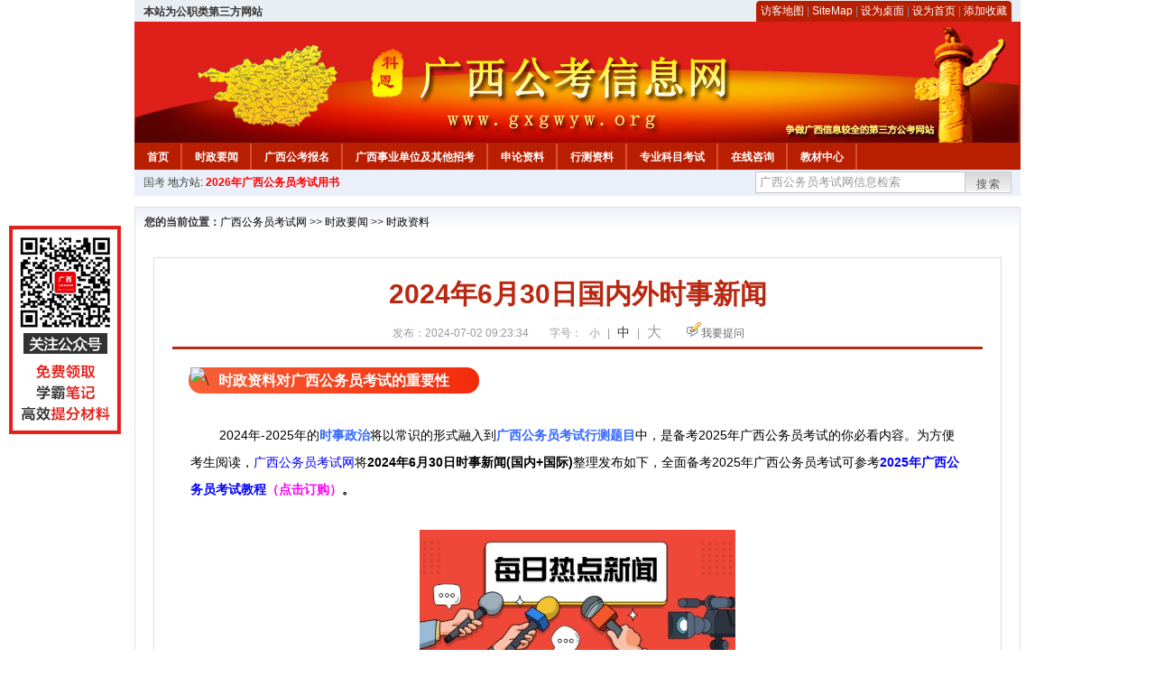

--- FILE ---
content_type: text/html
request_url: http://www.gxgwyw.org/2024/0702/95671.html
body_size: 9206
content:
<!DOCTYPE html PUBLIC "-//W3C//DTD XHTML 1.0 Transitional//EN" "http://www.w3.org/TR/xhtml1/DTD/xhtml1-transitional.dtd">
<html xmlns="http://www.w3.org/1999/xhtml">
<head>
    <meta http-equiv="Content-Type" content="text/html; charset=gbk" />
    <title>2024年6月30日国内外时事新闻_广西公务员考试网</title>
    <meta content="&nbsp;时政资料对广西公务员考试的重要性" name="description" />
    <meta http-equiv="x-ua-compatible" content="ie=7" />
    <base href="http://www.gxgwyw.org/" />
    <meta name="author" content="广西公务员考试网,http://www.gxgwyw.org/" />
    <meta name="Copyright" content="Copyright @ 2013 - 2014 All Rights Reserved 版权所有 广西公务员考试网 " />
    <meta name="applicable-device" content="pc" >
    <link rel="alternate" media="only screen and(max-width:640px)" href="http://m.gxgwyw.org/2024/0702/95671.html">
    <link href="css/main.css" rel="stylesheet" type="text/css" />
    <link href="css/tooltip.css" rel="stylesheet" type="text/css" />
    <script type="text/javascript" src="js/jquery.min.js"></script>
    <script type="text/javascript">
    //添加到收藏夹
    function addToFavorite()
    {
        var sURL = location.href;
        var sTitle = '广西公务员考试网';
        try {
            window.external.addFavorite(sURL, sTitle);
        }
        catch (e)
        {
            try {
                window.sidebar.addPanel(sTitle, sURL, "");
            }
            catch (e)
            {
                alert("非IE浏览器用户，请使用Ctrl+D进行收藏添加");
            }
        }
    }

    //设为首页
    function setHomepage(){
        if (document.all){
        document.body.style.behavior='url(#default#homepage)';
        document.body.setHomePage(document.URL);
      }else if (window.sidebar){
            if(window.netscape){
           try{
              netscape.security.PrivilegeManager.enablePrivilege("UniversalXPConnect");
           }catch (e){
                        alert( "该操作被浏览器拒绝，如果想启用该功能，请在地址栏内输入 about:config,然后将项 signed.applets.codebase_principal_support 值该为true" );
           }
            }
        var prefs = Components.classes['@mozilla.org/preferences-service;1'].getService(Components. interfaces.nsIPrefBranch);
        prefs.setCharPref('browser.startup.homepage',document.URL);
        }
    }
    </script>
 
</head>

<body>
<div class="top">
    <ul class="left"><script type="text/javascript" src="http://www.gxgwyw.org/js/head_tag_zhengfu.js?t=1"></script></ul>

  <div class="right">
<div class="rig"></div>
<div class="con">
    	<a href="sitemap.html">访客地图</a> |
    	<a href="sitemaps.xml">SiteMap</a> | 
    	<a href="desktop.php" rel="nofollow">设为桌面</a> | 
<a href="http://www.gxgwyw.org/" onclick="setHomepage();" rel="nofollow">设为首页</a> | 
<a href="javascript:AddToFavorite();"  rel="nofollow">添加收藏</a>  
</div>
<div class="lef"></div>
  </div>

</div>
<div class="header" title="广西公务员考试网，为您提供广西公务员考试第一手资料！">
  <div class="lef"></div>
  <div class="con"></div>
  <div class="rig"></div>
</div>
<div class="nav">
  <ul class="l">
    <li><a href="http://www.gxgwyw.org/">首页</a></li>
<li class="ivl"></li>
<li><a href="/category/31.html" id="menu_31">时政要闻</a></li>
<li class="ivl"></li>
<li><a href="/category/32.html" id="menu_32">广西公考报名</a></li>
<li class="ivl"></li>
<li><a href="/category/33.html" id="menu_33">广西事业单位及其他招考</a></li>
<li class="ivl"></li>
<li><a href="/category/34.html" id="menu_34">申论资料</a></li>
<li class="ivl"></li>
<li><a href="/category/35.html" id="menu_35">行测资料</a></li>
<li class="ivl"></li>
<li><a href="/category/36.html" id="menu_36">专业科目考试</a></li>
<li class="ivl"></li>
<li><a href="/ask" id="menu_136">在线咨询</a></li>
<li class="ivl"></li>
<li><a href="http://gwy.chnbook.org/" target="_blank" rel="nofollow">教材中心</a></li>
<li class="ivl"></li>  </ul>
</div>
<div class="l_site">
  <div class="l">
    <a target="_blank" href="http://www.zggwy.org" >国考</a>
    地方站: 
             </div>
<script type="text/javascript" src="http://www.gxgwyw.org/js/head_tag_yongshu.js"></script>
  <div class="r t_sea">
    <form name="f1" action="http://www.baidu.com/baidu" target="_blank">
      <input type="hidden" name="type" value="all" />
     <input type="text" name="word" value="广西公务员考试网信息检索" onclick="if(this.value=='广西公务员考试网信息检索')this.value=''" class="input_a l" onfocus="this.className='input_on l';" onblur="this.className='input_a l';" style="width:223px; float:left; " />
      <input name="tn" type="hidden" value="bds">
      <input name="cl" type="hidden" value="3">
      <input name="ct" type="hidden" value="2097152">
            <input name="si" type="hidden" value="www.gxgwyw.org">
      <script language="javascript"> 
        <!-- 
        function checkform() {   
            if (document.search.q.value.length == 0) {   
                alert("请输入关键词!"); 
                document.search.q.focus(); 
                return false; 
            } 
        } 
        --> 
        </script>
      <div class="sea_btn" onmouseover="this.className='sea_btn sea_on'" onmouseout="this.className='sea_btn'">
      <a href="javascript:f1.submit();" rel="nofollow">搜索</a>
      	</div>
    </form>
  </div>
</div>
<script type="text/javascript" src="http://www.gxgwyw.org/js/head_top_pic.js"></script>

<div class="cate_b con_t bbox" style="width:980px;">
  <div id="position"><b>您的当前位置：</b><a href="http://www.gxgwyw.org/" target="_blank">广西公务员考试网</a>  >> <a href="/category/31.html">时政要闻</a> >> <a href="/category/40.html">时政资料</a></div>
  <div id="content">
    <h1>2024年6月30日国内外时事新闻</h1>
    <div class="source">
<style>.time2 a{margin-right:5px;}</style>
        
        <span>发布：2024-07-02 09:23:34</span>
        
<span class="zh">字号：
<a class="t_12" href="javascript:resetSize(1)" title="小号" rel="nofollow">小</a> | 
<a class="t_14 t_now" href="javascript:resetSize(2)" title="中号" rel="nofollow">中</a> | 
<a class="t_16" href="javascript:resetSize(3)" title="大号" rel="nofollow">大</a></span>

        <span><img src="images/quiz_ico.gif" alt="我要提问" /><a href="http://www.gxgwyw.org/ask/question.php" target="_blank" rel="nofollow">我要提问</a></span>
    </div>
    <div class="main_content" id="article_content" style="font-size:14px;">
  
  <div style="margin-right: auto; margin-left: auto; font-size: medium; font-family: &quot;Microsoft YaHei&quot;;">
<div style="margin-right: auto; margin-left: auto;"><img src="http://www.ahgwyw.org/uploadfile/2022/0125/20220125104450323.gif" data-ratio="1.0813953488372092" data-w="86" data-width="100%" alt="\" style="margin: 0px -26px -9px 0px; padding: 0px; border: 0px; width: 56px; transform: rotate(0deg);" />&nbsp;<span style="margin: 0px auto; padding: 6px 33px; font-weight: bold; border-radius: 20px; background-image: linear-gradient(to right, rgb(248, 97, 56), rgb(243, 43, 10)); color: rgb(255, 255, 255);">时政资料对广西公务员考试的重要性</span></div>
</div>
<div style="margin-right: auto; margin-left: auto; font-size: medium; font-family: &quot;Microsoft YaHei&quot;;"><br style="margin: 0px auto; padding: 0px;" />
<div style="margin-right: auto; margin-left: auto;">
<div style="margin-right: auto; margin-left: auto; font-family: Verdana, 宋体, Arial, Helvetica, sans-serif; font-size: 14px;">
<div style="margin-right: auto; margin-left: auto; font-size: medium; font-family: &quot;Microsoft YaHei&quot;;">　　<span style="margin: 0px auto; padding: 0px; font-family: Verdana, 宋体, Arial, Helvetica, sans-serif; font-size: 14px;">2024年-2025年的</span><b style="margin: 0px auto; padding: 0px; font-family: Verdana, 宋体, Arial, Helvetica, sans-serif; font-size: 14px; color: rgb(51, 102, 255); text-align: center;">时事政治</b><span style="margin: 0px auto; padding: 0px; font-family: Verdana, 宋体, Arial, Helvetica, sans-serif; font-size: 14px; text-align: center;">将以常识的形式融入到<span style="margin: 0px auto; padding: 0px; color: rgb(51, 102, 255);"><strong style="margin: 0px auto; padding: 0px;">广西公务员考试行测题目</strong></span>中，是备考2025年广西公务员考试的你必看内容。</span><span style="margin: 0px auto; padding: 0px; font-family: Verdana, 宋体, Arial, Helvetica, sans-serif; font-size: 14px; text-align: center;">为方便考生阅读，<a href="http://www.gxgwyw.org/" target="_blank" style="margin: 0px auto; padding: 0px; color: blue;">广西公务员考试网</a>将<strong style="margin: 0px auto; padding: 0px;">2024年6月30日时事新闻(国内+国际)</strong>整理发布如下，</span><span style="margin: 0px auto; padding: 0px; font-family: Verdana, 宋体, Arial, Helvetica, sans-serif; font-size: 14px; text-align: center;">全面备考2025年广西公务员考试可参考</span><strong style="margin: 0px auto; padding: 0px;"><a href="http://gwy.chnbook.org/goods.php?id=14&amp;utm_source=gxgwyw.org&amp;utm_medium=tag_yongshu" target="_blank" style="margin: 0px auto; padding: 0px; color: blue; font-family: Verdana, 宋体, Arial, Helvetica, sans-serif; font-size: 14px; text-align: center;">2025年广西公务员考试教程<strong style="margin: 0px auto; padding: 0px;"><span style="margin: 0px auto; padding: 0px; color: rgb(255, 0, 255);">（点击订购）</span></strong></a><span style="margin: 0px auto; padding: 0px; font-family: Verdana, 宋体, Arial, Helvetica, sans-serif; font-size: 14px; text-align: center;">。<br type="_moz" style="margin: 0px auto; padding: 0px;" />
</span></strong><span style="margin: 0px auto; padding: 0px; font-family: Verdana, 宋体, Arial, Helvetica, sans-serif; font-size: 14px; text-align: center;"><br style="margin: 0px auto; padding: 0px;" />
</span></div>
</div>
<div style="margin-right: auto; margin-left: auto; font-family: Verdana, 宋体, Arial, Helvetica, sans-serif; font-size: 14px;">
<div style="margin-right: auto; margin-left: auto;">
<div style="margin-right: auto; margin-left: auto;">
<div style="margin-right: auto; margin-left: auto;">
<div style="margin-right: auto; margin-left: auto;">
<div style="margin-right: auto; margin-left: auto;">
<div style="margin-right: auto; margin-left: auto;">
<div style="margin-right: auto; margin-left: auto;">
<div style="margin-right: auto; margin-left: auto;">
<div style="margin-right: auto; margin-left: auto;">
<div style="margin-right: auto; margin-left: auto;">
<div style="margin-right: auto; margin-left: auto;">
<div style="margin-right: auto; margin-left: auto;">
<div style="margin-right: auto; margin-left: auto;">
<div style="margin-right: auto; margin-left: auto;">
<div style="margin-right: auto; margin-left: auto;">
<div style="margin-right: auto; margin-left: auto;">
<div style="margin-right: auto; margin-left: auto;">
<div style="margin-right: auto; margin-left: auto;">
<div style="margin-right: auto; margin-left: auto;">
<div style="margin-right: auto; margin-left: auto;">
<div style="margin-right: auto; margin-left: auto;">
<div style="margin-right: auto; margin-left: auto;">
<div style="margin-right: auto; margin-left: auto;">
<div style="margin-right: auto; margin-left: auto;">
<div style="margin-right: auto; margin-left: auto;">
<div style="margin-right: auto; margin-left: auto;">
<div style="margin-right: auto; margin-left: auto;">
<div style="margin-right: auto; margin-left: auto;">
<div style="margin-right: auto; margin-left: auto;">
<div style="margin-right: auto; margin-left: auto;">
<div style="margin-right: auto; margin-left: auto;">
<div style="margin-right: auto; margin-left: auto;">
<div style="margin-right: auto; margin-left: auto;">
<div style="margin-right: auto; margin-left: auto;">
<div style="margin-right: auto; margin-left: auto;">
<div style="margin-right: auto; margin-left: auto;">
<div style="margin-right: auto; margin-left: auto;">
<div style="margin-right: auto; margin-left: auto;">
<div style="margin-right: auto; margin-left: auto;">
<div style="margin-right: auto; margin-left: auto;">
<div style="margin-right: auto; margin-left: auto;">
<div style="margin-right: auto; margin-left: auto;">
<div style="margin-right: auto; margin-left: auto;">
<div style="margin-right: auto; margin-left: auto;">
<div style="margin-right: auto; margin-left: auto;">
<div style="margin-right: auto; margin-left: auto;">
<div style="margin-right: auto; margin-left: auto;">
<div style="margin-right: auto; margin-left: auto;">
<div style="margin-right: auto; margin-left: auto;">
<div style="margin-right: auto; margin-left: auto;">
<div style="margin-right: auto; margin-left: auto;">
<div style="margin-right: auto; margin-left: auto;">
<div style="margin-right: auto; margin-left: auto;">
<div style="margin-right: auto; margin-left: auto;">
<div style="margin-right: auto; margin-left: auto;">
<div style="margin-right: auto; margin-left: auto;">
<div style="margin-right: auto; margin-left: auto;">
<div style="margin-right: auto; margin-left: auto;">
<div style="margin-right: auto; margin-left: auto;">
<div style="margin-right: auto; margin-left: auto;">
<div style="margin-right: auto; margin-left: auto;">
<div style="margin-right: auto; margin-left: auto;">
<div style="margin-right: auto; margin-left: auto;">
<div style="margin-right: auto; margin-left: auto;">
<div style="margin-right: auto; margin-left: auto;">
<div style="margin-right: auto; margin-left: auto;">
<div style="margin-right: auto; margin-left: auto;">
<div style="margin-right: auto; margin-left: auto;">
<div style="margin-right: auto; margin-left: auto;">
<div style="margin-right: auto; margin-left: auto;">
<div style="margin-right: auto; margin-left: auto;">
<div style="margin-right: auto; margin-left: auto;">
<div style="margin-right: auto; margin-left: auto;">
<div style="margin-right: auto; margin-left: auto;">
<div style="margin-right: auto; margin-left: auto;">
<div style="margin-right: auto; margin-left: auto;">
<div style="margin-right: auto; margin-left: auto;">
<div style="margin-right: auto; margin-left: auto;">
<div style="margin-right: auto; margin-left: auto;">
<div style="margin-right: auto; margin-left: auto;">
<div style="margin-right: auto; margin-left: auto;">
<div style="margin-right: auto; margin-left: auto;">
<div style="margin-right: auto; margin-left: auto;">
<div style="margin-right: auto; margin-left: auto;">
<div style="margin-right: auto; margin-left: auto;">
<div style="margin-right: auto; margin-left: auto;">
<div style="margin-right: auto; margin-left: auto;">
<div style="margin-right: auto; margin-left: auto;">
<div style="margin-right: auto; margin-left: auto;">
<div style="margin-right: auto; margin-left: auto;">
<div style="margin-right: auto; margin-left: auto;">
<div style="margin-right: auto; margin-left: auto;">
<div style="margin-right: auto; margin-left: auto;">
<div style="margin-right: auto; margin-left: auto;">
<div style="margin-right: auto; margin-left: auto;">
<div style="margin-right: auto; margin-left: auto;">
<div style="margin-right: auto; margin-left: auto;">
<div style="margin-right: auto; margin-left: auto;">
<div style="margin-right: auto; margin-left: auto;">
<div style="margin-right: auto; margin-left: auto;">
<div style="margin-right: auto; margin-left: auto;">
<div style="margin-right: auto; margin-left: auto;">
<div style="margin-right: auto; margin-left: auto;">
<div style="margin-right: auto; margin-left: auto;">
<div style="margin-right: auto; margin-left: auto;">
<div style="margin-right: auto; margin-left: auto;">
<div style="margin-right: auto; margin-left: auto;">
<div style="margin-right: auto; margin-left: auto;">
<div style="margin-right: auto; margin-left: auto;">
<div style="margin-right: auto; margin-left: auto;">
<div style="margin-right: auto; margin-left: auto;">
<div style="margin-right: auto; margin-left: auto;">
<div style="margin-right: auto; margin-left: auto;">
<div style="margin-right: auto; margin-left: auto;">
<div style="margin-right: auto; margin-left: auto;">
<div style="margin-right: auto; margin-left: auto;">
<div style="margin-right: auto; margin-left: auto;">
<div style="margin-right: auto; margin-left: auto;">
<div style="margin-right: auto; margin-left: auto;">
<div style="margin-right: auto; margin-left: auto;">
<div style="margin-right: auto; margin-left: auto;">
<div style="margin-right: auto; margin-left: auto;">
<div style="margin-right: auto; margin-left: auto;">
<div style="margin-right: auto; margin-left: auto;">
<div style="margin-right: auto; margin-left: auto;">
<div style="margin-right: auto; margin-left: auto;">
<div style="margin-right: auto; margin-left: auto;">
<div style="margin-right: auto; margin-left: auto;">
<div style="margin-right: auto; margin-left: auto;">
<div style="margin-right: auto; margin-left: auto;">
<div style="margin-right: auto; margin-left: auto;">
<div style="margin-right: auto; margin-left: auto;">
<div style="margin-right: auto; margin-left: auto;">
<div style="margin-right: auto; margin-left: auto;">
<div style="margin-right: auto; margin-left: auto;">
<div style="margin-right: auto; margin-left: auto;">
<div style="margin-right: auto; margin-left: auto;">
<div deep="141" style="margin-right: auto; margin-left: auto;">
<div style="margin-right: auto; margin-left: auto;">
<div style="margin-right: auto; margin-left: auto;">
<div style="margin-right: auto; margin-left: auto;">
<div style="margin-right: auto; margin-left: auto;">
<div style="margin-right: auto; margin-left: auto;">
<div style="margin-right: auto; margin-left: auto;">
<div style="margin-right: auto; margin-left: auto;">
<div style="margin-right: auto; margin-left: auto;">
<div style="margin-right: auto; margin-left: auto;">
<div style="margin-right: auto; margin-left: auto;">
<div deep="68" style="margin-right: auto; margin-left: auto;">
<div style="margin-right: auto; margin-left: auto;">
<div style="margin-right: auto; margin-left: auto;">
<div style="margin-right: auto; margin-left: auto;">
<div style="margin-right: auto; margin-left: auto;">
<div style="margin-right: auto; margin-left: auto;">
<div style="margin-right: auto; margin-left: auto;">
<div style="margin-right: auto; margin-left: auto;">
<div style="margin-right: auto; margin-left: auto;">
<div style="margin-right: auto; margin-left: auto;">
<div style="margin-right: auto; margin-left: auto;">
<div style="margin-right: auto; margin-left: auto;">
<div style="margin-right: auto; margin-left: auto;">
<div style="margin-right: auto; margin-left: auto;">
<div style="margin-right: auto; margin-left: auto;">
<div style="margin-right: auto; margin-left: auto;">
<div style="margin-right: auto; margin-left: auto;">
<div style="margin-right: auto; margin-left: auto;">
<div deep="68" style="margin-right: auto; margin-left: auto;">
<div style="margin-right: auto; margin-left: auto;">
<div style="margin-right: auto; margin-left: auto;">
<div style="margin-right: auto; margin-left: auto;">
<div style="margin-right: auto; margin-left: auto;">
<div style="margin-right: auto; margin-left: auto;">
<div style="margin-right: auto; margin-left: auto;">
<div style="margin-right: auto; margin-left: auto;">
<div style="margin-right: auto; margin-left: auto;">
<div style="margin-right: auto; margin-left: auto;">
<div style="margin-right: auto; margin-left: auto;">
<div style="margin-right: auto; margin-left: auto;">
<div style="margin-right: auto; margin-left: auto;">
<div style="margin-right: auto; margin-left: auto;">
<div style="margin-right: auto; margin-left: auto;">
<div style="margin-right: auto; margin-left: auto;">
<div style="margin-right: auto; margin-left: auto;">
<div style="margin-right: auto; margin-left: auto;">
<div style="margin-right: auto; margin-left: auto;">
<div style="margin-right: auto; margin-left: auto;">
<div style="margin-right: auto; margin-left: auto;">
<div style="margin-right: auto; margin-left: auto;">
<div style="margin-right: auto; margin-left: auto;">
<div deep="68" style="margin-right: auto; margin-left: auto;">
<div style="margin-right: auto; margin-left: auto;">
<div style="margin-right: auto; margin-left: auto;">
<div style="margin-right: auto; margin-left: auto;">
<div style="margin-right: auto; margin-left: auto;">
<div style="margin-right: auto; margin-left: auto;">
<div style="margin-right: auto; margin-left: auto;">
<div style="margin-right: auto; margin-left: auto;">
<div style="margin-right: auto; margin-left: auto;">
<div style="margin-right: auto; margin-left: auto;">
<div style="margin-right: auto; margin-left: auto;">
<div style="margin-right: auto; margin-left: auto;">
<div style="margin-right: auto; margin-left: auto;">
<div deep="206" style="margin-right: auto; margin-left: auto;">
<div style="margin-right: auto; margin-left: auto;">
<div style="margin-right: auto; margin-left: auto;">
<div style="margin-right: auto; margin-left: auto;">
<div style="margin-right: auto; margin-left: auto;">
<div style="margin-right: auto; margin-left: auto;">
<div style="margin-right: auto; margin-left: auto;">
<div style="margin-right: auto; margin-left: auto;">
<div style="margin-right: auto; margin-left: auto;">
<div style="margin-right: auto; margin-left: auto;">
<div style="margin-right: auto; margin-left: auto;">
<div style="margin-right: auto; margin-left: auto;">
<div style="margin-right: auto; margin-left: auto;">
<div style="margin-right: auto; margin-left: auto;">
<div deep="68" style="margin-right: auto; margin-left: auto;">
<div style="margin-right: auto; margin-left: auto;">
<div style="margin-right: auto; margin-left: auto;">
<div style="margin-right: auto; margin-left: auto;">
<div style="margin-right: auto; margin-left: auto;">
<div style="margin-right: auto; margin-left: auto;">
<div style="margin-right: auto; margin-left: auto;">
<div style="margin-right: auto; margin-left: auto;">
<div style="margin-right: auto; margin-left: auto;">
<div style="margin-right: auto; margin-left: auto;">
<div style="margin-right: auto; margin-left: auto;">
<div style="margin-right: auto; margin-left: auto;">
<div style="margin-right: auto; margin-left: auto;">
<div deep="81" style="margin-right: auto; margin-left: auto;">
<div style="margin-right: auto; margin-left: auto;">
<div style="margin-right: auto; margin-left: auto;">
<div style="margin-right: auto; margin-left: auto;">
<div style="margin-right: auto; margin-left: auto;">
<div style="margin-right: auto; margin-left: auto;">
<div style="margin-right: auto; margin-left: auto;">
<div style="margin-right: auto; margin-left: auto;">
<div style="margin-right: auto; margin-left: auto;">
<div style="margin-right: auto; margin-left: auto;">
<div style="margin-right: auto; margin-left: auto;">
<div style="margin-right: auto; margin-left: auto;">
<div style="margin-right: auto; margin-left: auto;"><span style="margin: 0px auto; padding: 0px;">
<div style="margin-right: auto; margin-left: auto;"><span style="margin: 0px auto; padding: 0px;"><span style="margin: 0px auto; padding: 0px;">
<div style="margin-right: auto; margin-left: auto;"><span style="margin: 0px auto; padding: 0px;"><span style="margin: 0px auto; padding: 0px;">
<div style="margin-right: auto; margin-left: auto;">
<div style="margin-right: auto; margin-left: auto;">
<div style="margin-right: auto; margin-left: auto;">
<div style="margin-right: auto; margin-left: auto;">
<div style="margin-right: auto; margin-left: auto;">
<div style="margin-right: auto; margin-left: auto;">
<div style="margin-right: auto; margin-left: auto;">
<div style="margin-right: auto; margin-left: auto;">
<div style="margin-right: auto; margin-left: auto;">
<div style="margin-right: auto; margin-left: auto;">
<div style="margin-right: auto; margin-left: auto;">
<div style="margin-right: auto; margin-left: auto;">
<div style="margin-right: auto; margin-left: auto;">
<div style="margin-right: auto; margin-left: auto;">
<div style="margin-right: auto; margin-left: auto;">
<div style="margin-right: auto; margin-left: auto;">
<div style="margin-right: auto; margin-left: auto;">
<div style="margin-right: auto; margin-left: auto;">
<div style="margin-right: auto; margin-left: auto;">
<div style="margin-right: auto; margin-left: auto;">
<div style="margin-right: auto; margin-left: auto;">
<div style="margin-right: auto; margin-left: auto;">
<div style="margin-right: auto; margin-left: auto;">
<div style="margin-right: auto; margin-left: auto;">
<div style="margin-right: auto; margin-left: auto;">
<div style="margin-right: auto; margin-left: auto;">
<div style="margin-right: auto; margin-left: auto;">
<div style="margin-right: auto; margin-left: auto;">
<div style="margin-right: auto; margin-left: auto;">
<div style="margin-right: auto; margin-left: auto;">
<div style="margin-right: auto; margin-left: auto;">
<div style="margin-right: auto; margin-left: auto;">
<div style="margin-right: auto; margin-left: auto;">
<div style="margin-right: auto; margin-left: auto;">
<div style="margin-right: auto; margin-left: auto;">
<div style="margin-right: auto; margin-left: auto;">
<div style="margin-right: auto; margin-left: auto;">
<div style="margin-right: auto; margin-left: auto;">
<div style="margin-right: auto; margin-left: auto;">
<div style="margin-right: auto; margin-left: auto;">
<div style="margin-right: auto; margin-left: auto;">
<div style="margin-right: auto; margin-left: auto;">
<div style="margin-right: auto; margin-left: auto;">
<div style="margin-right: auto; margin-left: auto;">
<div style="margin-right: auto; margin-left: auto;">
<div style="margin-right: auto; margin-left: auto;">
<div style="margin-right: auto; margin-left: auto;">
<div style="margin-right: auto; margin-left: auto;">
<div style="margin-right: auto; margin-left: auto;">
<div style="margin-right: auto; margin-left: auto;">
<div style="margin-right: auto; margin-left: auto;">
<div style="margin-right: auto; margin-left: auto;">
<div style="margin-right: auto; margin-left: auto;">
<div style="margin-right: auto; margin-left: auto;">
<div style="margin-right: auto; margin-left: auto;">
<div style="margin-right: auto; margin-left: auto;">
<div style="margin-right: auto; margin-left: auto;">
<div style="margin-right: auto; margin-left: auto;">
<div style="margin-right: auto; margin-left: auto;">
<div style="margin-right: auto; margin-left: auto;">
<div style="margin-right: auto; margin-left: auto;">
<div style="margin-right: auto; margin-left: auto;">
<div style="margin-right: auto; margin-left: auto;">
<div style="margin-right: auto; margin-left: auto;">
<div style="margin-right: auto; margin-left: auto;">
<div style="margin-right: auto; margin-left: auto;">
<div style="margin-right: auto; margin-left: auto;">
<div style="margin-right: auto; margin-left: auto;">
<div style="margin-right: auto; margin-left: auto;">
<div style="margin-right: auto; margin-left: auto;">
<div style="margin-right: auto; margin-left: auto;">
<div style="margin-right: auto; margin-left: auto;">
<div style="margin-right: auto; margin-left: auto;">
<div style="margin-right: auto; margin-left: auto;">
<div style="margin-right: auto; margin-left: auto;">
<div style="margin-right: auto; margin-left: auto;">
<div style="margin-right: auto; margin-left: auto;">
<div style="margin-right: auto; margin-left: auto;">
<div style="margin-right: auto; margin-left: auto;">
<div style="margin-right: auto; margin-left: auto;">
<div style="margin-right: auto; margin-left: auto;">
<div style="margin-right: auto; margin-left: auto;">
<div style="margin-right: auto; margin-left: auto;">
<div style="margin-right: auto; margin-left: auto;">
<div style="margin-right: auto; margin-left: auto;">
<div style="margin-right: auto; margin-left: auto;">
<div style="margin-right: auto; margin-left: auto;">
<div style="margin-right: auto; margin-left: auto;">
<div style="margin-right: auto; margin-left: auto;">
<div style="margin-right: auto; margin-left: auto;">
<div style="margin-right: auto; margin-left: auto;">
<div style="margin-right: auto; margin-left: auto;">
<div style="margin-right: auto; margin-left: auto;">
<div style="margin-right: auto; margin-left: auto;">
<div style="margin-right: auto; margin-left: auto;">
<div style="margin-right: auto; margin-left: auto;">
<div style="margin-right: auto; margin-left: auto;">
<div style="margin-right: auto; margin-left: auto;">
<div style="margin-right: auto; margin-left: auto;">
<div style="margin-right: auto; margin-left: auto;">
<div style="margin-right: auto; margin-left: auto;">
<div style="margin-right: auto; margin-left: auto;">
<div style="margin-right: auto; margin-left: auto;">
<div style="margin-right: auto; margin-left: auto;">
<div style="margin-right: auto; margin-left: auto;">
<div style="margin-right: auto; margin-left: auto;">
<div style="margin-right: auto; margin-left: auto;">
<div style="margin-right: auto; margin-left: auto;">
<div style="margin-right: auto; margin-left: auto;">
<div style="margin-right: auto; margin-left: auto;">
<div style="margin-right: auto; margin-left: auto;">
<div style="margin-right: auto; margin-left: auto;">
<div style="margin-right: auto; margin-left: auto;">
<div style="margin-right: auto; margin-left: auto;">
<div style="margin-right: auto; margin-left: auto;">
<div style="margin-right: auto; margin-left: auto;">
<div style="margin-right: auto; margin-left: auto;">
<div style="margin-right: auto; margin-left: auto;">
<div style="margin-right: auto; margin-left: auto;">
<div style="margin-right: auto; margin-left: auto;">
<div style="margin-right: auto; margin-left: auto;">
<div style="margin-right: auto; margin-left: auto;">
<div style="margin-right: auto; margin-left: auto;">
<div style="margin-right: auto; margin-left: auto;">
<div style="margin-right: auto; margin-left: auto;">
<div style="margin-right: auto; margin-left: auto;">
<div style="margin-right: auto; margin-left: auto;">
<div style="margin-right: auto; margin-left: auto;">
<div style="margin-right: auto; margin-left: auto;">
<div style="margin-right: auto; margin-left: auto;">
<div style="margin-right: auto; margin-left: auto;">
<div style="margin-right: auto; margin-left: auto;">
<div style="margin-right: auto; margin-left: auto;">
<div style="margin-right: auto; margin-left: auto;">
<div style="margin-right: auto; margin-left: auto;">
<div style="margin-right: auto; margin-left: auto;">
<div style="margin-right: auto; margin-left: auto;">
<div style="margin-right: auto; margin-left: auto;">
<div style="margin-right: auto; margin-left: auto;">
<div style="margin-right: auto; margin-left: auto;">
<div style="margin-right: auto; margin-left: auto;">
<div style="margin-right: auto; margin-left: auto;">
<div style="margin-right: auto; margin-left: auto;">
<div style="margin-right: auto; margin-left: auto;">
<div style="margin-right: auto; margin-left: auto;">
<div style="margin-right: auto; margin-left: auto;">
<div style="margin-right: auto; margin-left: auto;">
<div style="margin-right: auto; margin-left: auto;">
<div style="margin-right: auto; margin-left: auto;">
<div style="margin-right: auto; margin-left: auto;">
<div style="margin-right: auto; margin-left: auto;">
<div style="margin-right: auto; margin-left: auto;">
<div style="margin-right: auto; margin-left: auto; font-size: medium; font-family: &quot;Microsoft YaHei&quot;; text-align: center;"><img src="http://download.zjgkw.org/%E6%AF%8F%E6%97%A5%E7%83%AD%E7%82%B9.jpg" width="350" height="149" alt="\" style="margin: 0px auto; padding: 0px; border: 0px;" /><br style="margin: 0px auto; padding: 0px;" />
&nbsp;</div>
</div>
</div>
</div>
</div>
</div>
</div>
</div>
</div>
</div>
</div>
</div>
</div>
</div>
</div>
</div>
</div>
</div>
</div>
</div>
</div>
</div>
</div>
</div>
</div>
</div>
</div>
</div>
</div>
</div>
</div>
</div>
</div>
</div>
</div>
</div>
</div>
</div>
</div>
</div>
</div>
</div>
</div>
</div>
</div>
</div>
</div>
</div>
</div>
</div>
</div>
</div>
</div>
</div>
</div>
</div>
</div>
</div>
</div>
</div>
</div>
</div>
</div>
</div>
</div>
</div>
</div>
</div>
</div>
</div>
</div>
</div>
</div>
</div>
</div>
</div>
</div>
</div>
</div>
</div>
</div>
</div>
</div>
</div>
</div>
</div>
</div>
</div>
</div>
</div>
</div>
</div>
</div>
</div>
</div>
</div>
</div>
</div>
</div>
</div>
</div>
</div>
</div>
</div>
</div>
</div>
</div>
</div>
</div>
</div>
</div>
</div>
</div>
</div>
</div>
</div>
</div>
</div>
</div>
</div>
</div>
</div>
</div>
</div>
</div>
</div>
</div>
</div>
</div>
</div>
</div>
</div>
</div>
</div>
</div>
</div>
</div>
</div>
</div>
</div>
</div>
</div>
</div>
</div>
</div>
</div>
</div>
</div>
</div>
</div>
</div>
</div>
</div>
</span></span></div>
</span></span></div>
</span></div>
</div>
</div>
</div>
</div>
</div>
</div>
</div>
</div>
</div>
</div>
</div>
</div>
</div>
</div>
</div>
</div>
</div>
</div>
</div>
</div>
</div>
</div>
</div>
</div>
</div>
</div>
</div>
</div>
</div>
</div>
</div>
</div>
</div>
</div>
</div>
</div>
</div>
</div>
</div>
</div>
</div>
</div>
</div>
</div>
</div>
</div>
</div>
</div>
</div>
</div>
</div>
</div>
</div>
</div>
</div>
</div>
</div>
</div>
</div>
</div>
</div>
</div>
</div>
</div>
</div>
</div>
</div>
</div>
</div>
</div>
</div>
</div>
</div>
</div>
</div>
</div>
</div>
</div>
</div>
</div>
</div>
</div>
</div>
</div>
</div>
</div>
</div>
</div>
</div>
</div>
</div>
</div>
</div>
</div>
</div>
</div>
</div>
</div>
</div>
</div>
</div>
</div>
</div>
</div>
</div>
</div>
</div>
</div>
</div>
</div>
</div>
</div>
</div>
</div>
</div>
</div>
</div>
</div>
</div>
</div>
</div>
</div>
</div>
</div>
</div>
</div>
</div>
</div>
</div>
</div>
</div>
</div>
</div>
</div>
</div>
</div>
</div>
</div>
</div>
</div>
</div>
</div>
</div>
</div>
</div>
</div>
</div>
</div>
</div>
</div>
</div>
</div>
</div>
</div>
</div>
</div>
</div>
</div>
</div>
</div>
</div>
</div>
</div>
</div>
</div>
</div>
</div>
</div>
</div>
</div>
</div>
</div>
</div>
</div>
</div>
</div>
</div>
</div>
</div>
</div>
</div>
</div>
</div>
</div>
</div>
</div>
</div>
</div>
</div>
</div>
</div>
</div>
</div>
</div>
</div>
</div>
</div>
</div>
</div>
</div>
</div>
</div>
</div>
</div>
</div>
</div>
</div>
</div>
</div>
</div>
</div>
</div>
</div>
</div>
</div>
</div>
</div>
</div>
</div>
</div>
</div>
</div>
</div>
</div>
</div>
</div>
</div>
</div>
</div>
</div>
</div>
</div>
</div>
</div>
</div>
</div>
</div>
</div>
</div>
</div>
</div>
</div>
</div>
</div>
<div style="margin-right: auto; margin-left: auto; font-size: medium; font-family: &quot;Microsoft YaHei&quot;;"><img src="http://www.ahgwyw.org/uploadfile/2022/0125/20220125104450323.gif" data-ratio="1.0813953488372092" data-w="86" data-width="100%" alt="\" width="56" style="margin: 0px -26px -9px 0px; padding: 0px; border: 0px; transform: rotate(0deg);" />&nbsp;<span style="margin: 0px auto; padding: 6px 33px; font-weight: bold; border-radius: 20px; background-image: linear-gradient(to right, rgb(248, 97, 56), rgb(243, 43, 10)); color: rgb(255, 255, 255);">时政资料国内国际部分优选</span></div>
<br style="margin: 0px auto; padding: 0px; font-size: medium; font-family: &quot;Microsoft YaHei&quot;;" />
<div style="margin-right: auto; margin-left: auto; font-family: Verdana, 宋体, Arial, Helvetica, sans-serif; font-size: 14px;">
<div style="margin-right: auto; margin-left: auto;">
<div style="margin-right: auto; margin-left: auto;">
<div style="margin-right: auto; margin-left: auto;">
<div style="margin-right: auto; margin-left: auto;">
<div style="margin-right: auto; margin-left: auto;">
<div style="margin-right: auto; margin-left: auto;">
<div style="margin-right: auto; margin-left: auto;">
<div style="margin-right: auto; margin-left: auto;">
<div style="margin-right: auto; margin-left: auto;">
<div style="margin-right: auto; margin-left: auto;">
<div style="margin-right: auto; margin-left: auto;">
<div style="margin-right: auto; margin-left: auto;">
<div style="margin-right: auto; margin-left: auto;">
<div style="margin-right: auto; margin-left: auto;">
<div style="margin-right: auto; margin-left: auto;">
<div style="margin-right: auto; margin-left: auto;">
<div style="margin-right: auto; margin-left: auto;">
<div style="margin-right: auto; margin-left: auto;">
<div style="margin-right: auto; margin-left: auto;">
<div style="margin-right: auto; margin-left: auto;">
<div style="margin-right: auto; margin-left: auto;">
<div style="margin-right: auto; margin-left: auto;">
<div style="margin-right: auto; margin-left: auto;">
<div style="margin-right: auto; margin-left: auto;">
<div style="margin-right: auto; margin-left: auto;">
<div style="margin-right: auto; margin-left: auto;">
<div style="margin-right: auto; margin-left: auto;">
<div style="margin-right: auto; margin-left: auto;">
<div style="margin-right: auto; margin-left: auto;">
<div style="margin-right: auto; margin-left: auto;">
<div style="margin-right: auto; margin-left: auto;">
<div style="margin-right: auto; margin-left: auto;">
<div style="margin-right: auto; margin-left: auto;">
<div style="margin-right: auto; margin-left: auto;">
<div style="margin-right: auto; margin-left: auto;">
<div style="margin-right: auto; margin-left: auto;">
<div style="margin-right: auto; margin-left: auto;">
<div style="margin-right: auto; margin-left: auto;">
<div style="margin-right: auto; margin-left: auto;">
<div style="margin-right: auto; margin-left: auto;">
<div style="margin-right: auto; margin-left: auto;">
<div style="margin-right: auto; margin-left: auto;">
<div style="margin-right: auto; margin-left: auto;">
<div style="margin-right: auto; margin-left: auto;">
<div style="margin-right: auto; margin-left: auto;">
<div style="margin-right: auto; margin-left: auto;">
<div style="margin-right: auto; margin-left: auto;">
<div style="margin-right: auto; margin-left: auto;">
<div style="margin-right: auto; margin-left: auto;">
<div style="margin-right: auto; margin-left: auto;">
<div style="margin-right: auto; margin-left: auto;">
<div style="margin-right: auto; margin-left: auto;">
<div style="margin-right: auto; margin-left: auto;">
<div style="margin-right: auto; margin-left: auto;">
<div style="margin-right: auto; margin-left: auto;">
<div style="margin-right: auto; margin-left: auto;">
<div style="margin-right: auto; margin-left: auto;">
<div style="margin-right: auto; margin-left: auto;">
<div style="margin-right: auto; margin-left: auto;">
<div style="margin-right: auto; margin-left: auto;">
<div style="margin-right: auto; margin-left: auto;">
<div style="margin-right: auto; margin-left: auto;">
<div style="margin-right: auto; margin-left: auto;">
<div style="margin-right: auto; margin-left: auto;">
<div style="margin-right: auto; margin-left: auto;">
<div style="margin-right: auto; margin-left: auto;">
<div style="margin-right: auto; margin-left: auto;">
<div style="margin-right: auto; margin-left: auto;">
<div style="margin-right: auto; margin-left: auto;"><span style="margin: 0px auto; padding: 0px;">　<strong style="margin: 0px auto; padding: 0px;"><span style="margin: 0px auto; padding: 0px; color: rgb(0, 0, 255);">　国内：</span></strong>6月28日，<u style="margin: 0px auto; padding: 0px;"><strong style="margin: 0px auto; padding: 0px;">探月工程嫦娥六号任务月球样品交接仪式在京举行</strong></u>。经初步测算，嫦娥六号任务采集月球背面样品<u style="margin: 0px auto; padding: 0px;"><strong style="margin: 0px auto; padding: 0px;">1935.3</strong></u>克。中共中央政治局委员、国务院副总理张国清出席交接仪式并讲话。张国清指出，<strong style="margin: 0px auto; padding: 0px;">嫦娥六号任务实现了人类首次月球背面采样返回的创举，这是坚持以习近平新时代中国特色社会主义思想为指导，建设航天强国、科技强国取得的又一标志性成果，是携手国际合作伙伴和平探索利用外空、构建人类命运共同体的又一生动实践</strong>。要做好月球样品管理，精心开展科学研究，力争早日产出一批世界级原创科学成果，为探索宇宙奥秘、增进人类福祉再立新功。</span></div>
<div style="margin-right: auto; margin-left: auto;"><span style="margin: 0px auto; padding: 0px;"><br style="margin: 0px auto; padding: 0px;" />
</span></div>
<div style="margin-right: auto; margin-left: auto;"><span style="margin: 0px auto; padding: 0px;">　　<span style="margin: 0px auto; padding: 0px; color: rgb(0, 0, 255);"><strong style="margin: 0px auto; padding: 0px;">国际：</strong></span>6月27日10时38分（北京时间6月28日凌晨1时38分），<u style="margin: 0px auto; padding: 0px;"><strong style="margin: 0px auto; padding: 0px;">大熊猫&ldquo;云川&rdquo;和&ldquo;鑫宝&rdquo;</strong></u>搭乘包机平安顺利抵达美国洛杉矶国际机场。开启新一轮中美大熊猫保护合作。</span></div>
<div style="margin-right: auto; margin-left: auto;"><span style="margin: 0px auto; padding: 0px;"><br style="margin: 0px auto; padding: 0px;" />
</span></div>
<div style="margin-right: auto; margin-left: auto;"><span style="margin: 0px auto; padding: 0px;">　　申明：内容整理于新华社、新华网、央视网、凤凰网、澎湃新闻等，如有侵权请告知删除！</span></div>
</div>
</div>
</div>
</div>
</div>
</div>
</div>
</div>
</div>
</div>
</div>
</div>
</div>
</div>
</div>
</div>
</div>
</div>
</div>
</div>
</div>
</div>
</div>
</div>
<div style="margin-right: auto; margin-left: auto;"><span style="margin: 0px auto; padding: 0px;"><section class="_135editor" data-role="paragraph" style="margin: 0px auto; padding: 0px; text-align: center;"><section class="_135editor" data-role="paragraph" style="margin: 0px auto; padding: 0px;"></section></section></span></div>
</div>
</div>
</div>
</div>
</div>
</div>
</div>
</div>
</div>
</div>
</div>
</div>
</div>
</div>
</div>
</div>
</div>
</div>
</div>
</div>
</div>
</div>
</div>
</div>
</div>
</div>
</div>
</div>
</div>
</div>
</div>
</div>
</div>
</div>
</div>
</div>
</div>
</div>
</div>
<div style="margin-right: auto; margin-left: auto;"><span style="margin: 0px auto; padding: 0px;"><section class="_135editor" data-role="paragraph" style="margin: 0px auto; padding: 0px; text-align: center;"><section class="_135editor" data-role="paragraph" style="margin: 0px auto; padding: 0px;"></section></section></span></div>
</div>
</div>
</div>
</div>
</div>
</div>
<div style="margin-right: auto; margin-left: auto; font-family: Verdana, 宋体, Arial, Helvetica, sans-serif; font-size: 14px;"><span style="margin: 0px auto; padding: 0px;"><section class="_135editor" data-role="paragraph" style="margin: 0px auto; padding: 0px; text-align: center;"><section class="_135editor" data-role="paragraph" style="margin: 0px auto; padding: 0px;"></section></section></span></div>
<div style="margin-right: auto; margin-left: auto; font-family: Verdana, 宋体, Arial, Helvetica, sans-serif; font-size: 14px;"><span style="margin: 0px auto; padding: 0px;"><section class="_135editor" data-role="paragraph" style="margin: 0px auto; padding: 0px; text-align: center;"><section class="_135editor" data-role="paragraph" style="margin: 0px auto; padding: 0px;"></section></section></span></div>
<div style="margin-right: auto; margin-left: auto; font-family: Verdana, 宋体, Arial, Helvetica, sans-serif; font-size: 14px;"><span style="margin: 0px auto; padding: 0px;"><section class="_135editor" data-role="paragraph" style="margin: 0px auto; padding: 0px; text-align: center;"><section class="_135editor" data-role="paragraph" style="margin: 0px auto; padding: 0px;"></section></section></span></div>
<div style="margin-right: auto; margin-left: auto; font-family: Verdana, 宋体, Arial, Helvetica, sans-serif; font-size: 14px;"><span style="margin: 0px auto; padding: 0px;"><section class="_135editor" data-role="paragraph" style="margin: 0px auto; padding: 0px; text-align: center;"><section class="_135editor" data-role="paragraph" style="margin: 0px auto; padding: 0px;"></section></section></span></div>
<div style="margin-right: auto; margin-left: auto; font-family: Verdana, 宋体, Arial, Helvetica, sans-serif; font-size: 14px;"><span style="margin: 0px auto; padding: 0px;"><section class="_135editor" data-role="paragraph" style="margin: 0px auto; padding: 0px; text-align: center;"><section class="_135editor" data-role="paragraph" style="margin: 0px auto; padding: 0px;"></section></section></span></div>
<div style="margin-right: auto; margin-left: auto; font-family: Verdana, 宋体, Arial, Helvetica, sans-serif; font-size: 14px;"><span style="margin: 0px auto; padding: 0px;"><section class="_135editor" data-role="paragraph" style="margin: 0px auto; padding: 0px; text-align: center;"><section class="_135editor" data-role="paragraph" style="margin: 0px auto; padding: 0px;"></section></section></span></div>
<div style="margin-right: auto; margin-left: auto; font-family: Verdana, 宋体, Arial, Helvetica, sans-serif; font-size: 14px;"><span style="margin: 0px auto; padding: 0px;"><section class="_135editor" data-role="paragraph" style="margin: 0px auto; padding: 0px; text-align: center;"><section class="_135editor" data-role="paragraph" style="margin: 0px auto; padding: 0px;"></section></section></span></div>
<div style="margin-right: auto; margin-left: auto; font-family: Verdana, 宋体, Arial, Helvetica, sans-serif; font-size: 14px;"><span style="margin: 0px auto; padding: 0px;"><section class="_135editor" data-role="paragraph" style="margin: 0px auto; padding: 0px; text-align: center;"><section class="_135editor" data-role="paragraph" style="margin: 0px auto; padding: 0px;"></section></section></span></div>
<div style="margin-right: auto; margin-left: auto; font-family: Verdana, 宋体, Arial, Helvetica, sans-serif; font-size: 14px;"><span style="margin: 0px auto; padding: 0px;"><section class="_135editor" data-role="paragraph" style="margin: 0px auto; padding: 0px; text-align: center;"><section class="_135editor" data-role="paragraph" style="margin: 0px auto; padding: 0px;"></section></section></span></div>
<div style="margin-right: auto; margin-left: auto; font-family: Verdana, 宋体, Arial, Helvetica, sans-serif; font-size: 14px;"><span style="margin: 0px auto; padding: 0px;"><section class="_135editor" data-role="paragraph" style="margin: 0px auto; padding: 0px; text-align: center;"><section class="_135editor" data-role="paragraph" style="margin: 0px auto; padding: 0px;"></section></section></span></div>
<div style="margin-right: auto; margin-left: auto; font-family: Verdana, 宋体, Arial, Helvetica, sans-serif; font-size: 14px;"><span style="margin: 0px auto; padding: 0px;"><section class="_135editor" data-role="paragraph" style="margin: 0px auto; padding: 0px; text-align: center;"><section class="_135editor" data-role="paragraph" style="margin: 0px auto; padding: 0px;"></section></section></span></div>
<div style="margin-right: auto; margin-left: auto; font-family: Verdana, 宋体, Arial, Helvetica, sans-serif; font-size: 14px;"><span style="margin: 0px auto; padding: 0px;"><section class="_135editor" data-role="paragraph" style="margin: 0px auto; padding: 0px; text-align: center;"><section class="_135editor" data-role="paragraph" style="margin: 0px auto; padding: 0px;"></section></section></span></div>
<div style="margin-right: auto; margin-left: auto; font-family: Verdana, 宋体, Arial, Helvetica, sans-serif; font-size: 14px;"><span style="margin: 0px auto; padding: 0px;"><section class="_135editor" data-role="paragraph" style="margin: 0px auto; padding: 0px; text-align: center;"><section class="_135editor" data-role="paragraph" style="margin: 0px auto; padding: 0px;"></section></section></span></div>
<div style="margin-right: auto; margin-left: auto; font-family: Verdana, 宋体, Arial, Helvetica, sans-serif; font-size: 14px;"><span style="margin: 0px auto; padding: 0px;"><section class="_135editor" data-role="paragraph" style="margin: 0px auto; padding: 0px; text-align: center;"><section class="_135editor" data-role="paragraph" style="margin: 0px auto; padding: 0px;"></section></section></span></div>
<div style="margin-right: auto; margin-left: auto; font-family: Verdana, 宋体, Arial, Helvetica, sans-serif; font-size: 14px;"><span style="margin: 0px auto; padding: 0px;"><section class="_135editor" data-role="paragraph" style="margin: 0px auto; padding: 0px; text-align: center;"><section class="_135editor" data-role="paragraph" style="margin: 0px auto; padding: 0px;"></section></section></span></div>
<div style="margin-right: auto; margin-left: auto; font-family: Verdana, 宋体, Arial, Helvetica, sans-serif; font-size: 14px;"><span style="margin: 0px auto; padding: 0px;"><section class="_135editor" data-role="paragraph" style="margin: 0px auto; padding: 0px; text-align: center;"><section class="_135editor" data-role="paragraph" style="margin: 0px auto; padding: 0px;"></section></section></span></div>
<div style="margin-right: auto; margin-left: auto; font-family: Verdana, 宋体, Arial, Helvetica, sans-serif; font-size: 14px;"><span style="margin: 0px auto; padding: 0px;"><section class="_135editor" data-role="paragraph" style="margin: 0px auto; padding: 0px; text-align: center;"><section class="_135editor" data-role="paragraph" style="margin: 0px auto; padding: 0px;"></section></section></span></div>
<div style="margin-right: auto; margin-left: auto; font-family: Verdana, 宋体, Arial, Helvetica, sans-serif; font-size: 14px;"><span style="margin: 0px auto; padding: 0px;"><section class="_135editor" data-role="paragraph" style="margin: 0px auto; padding: 0px; text-align: center;"><section class="_135editor" data-role="paragraph" style="margin: 0px auto; padding: 0px;"></section></section></span></div>
<div style="margin-right: auto; margin-left: auto; font-family: Verdana, 宋体, Arial, Helvetica, sans-serif; font-size: 14px;"><span style="margin: 0px auto; padding: 0px;"><section class="_135editor" data-role="paragraph" style="margin: 0px auto; padding: 0px; text-align: center;"><section class="_135editor" data-role="paragraph" style="margin: 0px auto; padding: 0px;"></section></section></span></div>
<div style="margin-right: auto; margin-left: auto; font-family: Verdana, 宋体, Arial, Helvetica, sans-serif; font-size: 14px;"><span style="margin: 0px auto; padding: 0px;"><section class="_135editor" data-role="paragraph" style="margin: 0px auto; padding: 0px; text-align: center;"><section class="_135editor" data-role="paragraph" style="margin: 0px auto; padding: 0px;"></section></section></span></div>
<div style="margin-right: auto; margin-left: auto; font-family: Verdana, 宋体, Arial, Helvetica, sans-serif; font-size: 14px;"><span style="margin: 0px auto; padding: 0px;"><section class="_135editor" data-role="paragraph" style="margin: 0px auto; padding: 0px; text-align: center;"><section class="_135editor" data-role="paragraph" style="margin: 0px auto; padding: 0px;"></section></section></span></div>
<div style="margin-right: auto; margin-left: auto; font-family: Verdana, 宋体, Arial, Helvetica, sans-serif; font-size: 14px;"><span style="margin: 0px auto; padding: 0px;"><section class="_135editor" data-role="paragraph" style="margin: 0px auto; padding: 0px; text-align: center;"><section class="_135editor" data-role="paragraph" style="margin: 0px auto; padding: 0px;"></section></section></span></div>
<div style="margin-right: auto; margin-left: auto; font-family: Verdana, 宋体, Arial, Helvetica, sans-serif; font-size: 14px;"><span style="margin: 0px auto; padding: 0px;"><section class="_135editor" data-role="paragraph" style="margin: 0px auto; padding: 0px; text-align: center;"><section class="_135editor" data-role="paragraph" style="margin: 0px auto; padding: 0px;"></section></section></span></div>
<div style="margin-right: auto; margin-left: auto; font-family: Verdana, 宋体, Arial, Helvetica, sans-serif; font-size: 14px;"><span style="margin: 0px auto; padding: 0px;"><section class="_135editor" data-role="paragraph" style="margin: 0px auto; padding: 0px; text-align: center;"><section class="_135editor" data-role="paragraph" style="margin: 0px auto; padding: 0px;"></section></section></span></div>
<div style="margin-right: auto; margin-left: auto; font-family: Verdana, 宋体, Arial, Helvetica, sans-serif; font-size: 14px;"><span style="margin: 0px auto; padding: 0px;"><section class="_135editor" data-role="paragraph" style="margin: 0px auto; padding: 0px; text-align: center;"><section class="_135editor" data-role="paragraph" style="margin: 0px auto; padding: 0px;"></section></section></span></div>
<div style="margin-right: auto; margin-left: auto; font-family: Verdana, 宋体, Arial, Helvetica, sans-serif; font-size: 14px;"><span style="margin: 0px auto; padding: 0px;"><section class="_135editor" data-role="paragraph" style="margin: 0px auto; padding: 0px; text-align: center;"><section class="_135editor" data-role="paragraph" style="margin: 0px auto; padding: 0px;"></section></section></span></div>
<div style="margin-right: auto; margin-left: auto; font-family: Verdana, 宋体, Arial, Helvetica, sans-serif; font-size: 14px;"><span style="margin: 0px auto; padding: 0px;"><section class="_135editor" data-role="paragraph" style="margin: 0px auto; padding: 0px; text-align: center;"><section class="_135editor" data-role="paragraph" style="margin: 0px auto; padding: 0px;"></section></section></span></div>
<div style="margin-right: auto; margin-left: auto; font-family: Verdana, 宋体, Arial, Helvetica, sans-serif; font-size: 14px;"><span style="margin: 0px auto; padding: 0px;"><section class="_135editor" data-role="paragraph" style="margin: 0px auto; padding: 0px; text-align: center;"><section class="_135editor" data-role="paragraph" style="margin: 0px auto; padding: 0px;"></section></section></span></div>
<div style="margin-right: auto; margin-left: auto; font-family: Verdana, 宋体, Arial, Helvetica, sans-serif; font-size: 14px;"><span style="margin: 0px auto; padding: 0px;"><section class="_135editor" data-role="paragraph" style="margin: 0px auto; padding: 0px; text-align: center;"><section class="_135editor" data-role="paragraph" style="margin: 0px auto; padding: 0px;"></section></section></span></div>
<div style="margin-right: auto; margin-left: auto; font-family: Verdana, 宋体, Arial, Helvetica, sans-serif; font-size: 14px;"><span style="margin: 0px auto; padding: 0px;"><section class="_135editor" data-role="paragraph" style="margin: 0px auto; padding: 0px; text-align: center;"><section class="_135editor" data-role="paragraph" style="margin: 0px auto; padding: 0px;"></section></section></span></div>
<div style="margin-right: auto; margin-left: auto; font-family: Verdana, 宋体, Arial, Helvetica, sans-serif; font-size: 14px;"><span style="margin: 0px auto; padding: 0px;"><section class="_135editor" data-role="paragraph" style="margin: 0px auto; padding: 0px; text-align: center;"><section class="_135editor" data-role="paragraph" style="margin: 0px auto; padding: 0px;"></section></section></span></div>
<div style="margin-right: auto; margin-left: auto; font-family: Verdana, 宋体, Arial, Helvetica, sans-serif; font-size: 14px;"><span style="margin: 0px auto; padding: 0px;"><section class="_135editor" data-role="paragraph" style="margin: 0px auto; padding: 0px; text-align: center;"><section class="_135editor" data-role="paragraph" style="margin: 0px auto; padding: 0px;"></section></section></span></div>
<div style="margin-right: auto; margin-left: auto; font-family: Verdana, 宋体, Arial, Helvetica, sans-serif; font-size: 14px;"><span style="margin: 0px auto; padding: 0px;"><section class="_135editor" data-role="paragraph" style="margin: 0px auto; padding: 0px; text-align: center;"><section class="_135editor" data-role="paragraph" style="margin: 0px auto; padding: 0px;"></section></section></span></div>
<div style="margin-right: auto; margin-left: auto; font-family: Verdana, 宋体, Arial, Helvetica, sans-serif; font-size: 14px;"><span style="margin: 0px auto; padding: 0px;"><section class="_135editor" data-role="paragraph" style="margin: 0px auto; padding: 0px; text-align: center;"><section class="_135editor" data-role="paragraph" style="margin: 0px auto; padding: 0px;"></section></section></span></div>
<div style="margin-right: auto; margin-left: auto; font-family: Verdana, 宋体, Arial, Helvetica, sans-serif; font-size: 14px;"><span style="margin: 0px auto; padding: 0px;"><section class="_135editor" data-role="paragraph" style="margin: 0px auto; padding: 0px; text-align: center;"><section class="_135editor" data-role="paragraph" style="margin: 0px auto; padding: 0px;"></section></section></span></div>
<div style="margin-right: auto; margin-left: auto; font-family: Verdana, 宋体, Arial, Helvetica, sans-serif; font-size: 14px;"><span style="margin: 0px auto; padding: 0px;"><section class="_135editor" data-role="paragraph" style="margin: 0px auto; padding: 0px; text-align: center;"><section class="_135editor" data-role="paragraph" style="margin: 0px auto; padding: 0px;"></section></section></span></div>
<div style="margin-right: auto; margin-left: auto; font-family: Verdana, 宋体, Arial, Helvetica, sans-serif; font-size: 14px;"><span style="margin: 0px auto; padding: 0px;"><section class="_135editor" data-role="paragraph" style="margin: 0px auto; padding: 0px; text-align: center;"><section class="_135editor" data-role="paragraph" style="margin: 0px auto; padding: 0px;"></section></section></span></div>
<div style="margin-right: auto; margin-left: auto; font-family: Verdana, 宋体, Arial, Helvetica, sans-serif; font-size: 14px;"><span style="margin: 0px auto; padding: 0px;"><section class="_135editor" data-role="paragraph" style="margin: 0px auto; padding: 0px; text-align: center;"><section class="_135editor" data-role="paragraph" style="margin: 0px auto; padding: 0px;"></section></section></span></div>
<div style="margin-right: auto; margin-left: auto; font-family: Verdana, 宋体, Arial, Helvetica, sans-serif; font-size: 14px;"><span style="margin: 0px auto; padding: 0px;"><section class="_135editor" data-role="paragraph" style="margin: 0px auto; padding: 0px; text-align: center;"><section class="_135editor" data-role="paragraph" style="margin: 0px auto; padding: 0px;"></section></section></span></div>
<div style="margin-right: auto; margin-left: auto; font-family: Verdana, 宋体, Arial, Helvetica, sans-serif; font-size: 14px;"><span style="margin: 0px auto; padding: 0px;"><section class="_135editor" data-role="paragraph" style="margin: 0px auto; padding: 0px; text-align: center;"><section class="_135editor" data-role="paragraph" style="margin: 0px auto; padding: 0px;"></section></section></span></div>
<div style="margin-right: auto; margin-left: auto; font-family: Verdana, 宋体, Arial, Helvetica, sans-serif; font-size: 14px;"><span style="margin: 0px auto; padding: 0px;"><section class="_135editor" data-role="paragraph" style="margin: 0px auto; padding: 0px; text-align: center;"><section class="_135editor" data-role="paragraph" style="margin: 0px auto; padding: 0px;"></section></section></span></div>
<div style="margin-right: auto; margin-left: auto; font-family: Verdana, 宋体, Arial, Helvetica, sans-serif; font-size: 14px;"><span style="margin: 0px auto; padding: 0px;"><section class="_135editor" data-role="paragraph" style="margin: 0px auto; padding: 0px; text-align: center;"><section class="_135editor" data-role="paragraph" style="margin: 0px auto; padding: 0px;"></section></section></span></div>
<div style="margin-right: auto; margin-left: auto; font-family: Verdana, 宋体, Arial, Helvetica, sans-serif; font-size: 14px;"><span style="margin: 0px auto; padding: 0px;"><section class="_135editor" data-role="paragraph" style="margin: 0px auto; padding: 0px; text-align: center;"><section class="_135editor" data-role="paragraph" style="margin: 0px auto; padding: 0px;"></section></section></span></div>
<div style="margin-right: auto; margin-left: auto; font-family: Verdana, 宋体, Arial, Helvetica, sans-serif; font-size: 14px;"><span style="margin: 0px auto; padding: 0px;"><section class="_135editor" data-role="paragraph" style="margin: 0px auto; padding: 0px; text-align: center;"><section class="_135editor" data-role="paragraph" style="margin: 0px auto; padding: 0px;"></section></section></span></div>
<div style="margin-right: auto; margin-left: auto; font-family: Verdana, 宋体, Arial, Helvetica, sans-serif; font-size: 14px;"><span style="margin: 0px auto; padding: 0px;"><section class="_135editor" data-role="paragraph" style="margin: 0px auto; padding: 0px; text-align: center;"><section class="_135editor" data-role="paragraph" style="margin: 0px auto; padding: 0px;"></section></section></span></div>
<div style="margin-right: auto; margin-left: auto; font-family: Verdana, 宋体, Arial, Helvetica, sans-serif; font-size: 14px;"><span style="margin: 0px auto; padding: 0px;"><section class="_135editor" data-role="paragraph" style="margin: 0px auto; padding: 0px; text-align: center;"><section class="_135editor" data-role="paragraph" style="margin: 0px auto; padding: 0px;"></section></section></span></div>
<div style="margin-right: auto; margin-left: auto; font-family: Verdana, 宋体, Arial, Helvetica, sans-serif; font-size: 14px;"><span style="margin: 0px auto; padding: 0px;"><section class="_135editor" data-role="paragraph" style="margin: 0px auto; padding: 0px; text-align: center;"><section class="_135editor" data-role="paragraph" style="margin: 0px auto; padding: 0px;"></section></section></span></div>
<div style="margin-right: auto; margin-left: auto; font-family: Verdana, 宋体, Arial, Helvetica, sans-serif; font-size: 14px;"><span style="margin: 0px auto; padding: 0px;"><section class="_135editor" data-role="paragraph" style="margin: 0px auto; padding: 0px; text-align: center;"><section class="_135editor" data-role="paragraph" style="margin: 0px auto; padding: 0px;"></section></section></span></div>
<div style="margin-right: auto; margin-left: auto; font-family: Verdana, 宋体, Arial, Helvetica, sans-serif; font-size: 14px;"><span style="margin: 0px auto; padding: 0px;"><section class="_135editor" data-role="paragraph" style="margin: 0px auto; padding: 0px; text-align: center;"><section class="_135editor" data-role="paragraph" style="margin: 0px auto; padding: 0px;"></section></section></span></div>
<div style="margin-right: auto; margin-left: auto; font-family: Verdana, 宋体, Arial, Helvetica, sans-serif; font-size: 14px;"><span style="margin: 0px auto; padding: 0px;"><section class="_135editor" data-role="paragraph" style="margin: 0px auto; padding: 0px; text-align: center;"><section class="_135editor" data-role="paragraph" style="margin: 0px auto; padding: 0px;"></section></section></span></div>
<div style="margin-right: auto; margin-left: auto; font-family: Verdana, 宋体, Arial, Helvetica, sans-serif; font-size: 14px;"><span style="margin: 0px auto; padding: 0px;"><section class="_135editor" data-role="paragraph" style="margin: 0px auto; padding: 0px; text-align: center;"><section class="_135editor" data-role="paragraph" style="margin: 0px auto; padding: 0px;"></section></section></span></div>
<div style="margin-right: auto; margin-left: auto; font-family: Verdana, 宋体, Arial, Helvetica, sans-serif; font-size: 14px;"><span style="margin: 0px auto; padding: 0px;"><section class="_135editor" data-role="paragraph" style="margin: 0px auto; padding: 0px; text-align: center;"><section class="_135editor" data-role="paragraph" style="margin: 0px auto; padding: 0px;"></section></section></span></div>
<div style="margin-right: auto; margin-left: auto; font-family: Verdana, 宋体, Arial, Helvetica, sans-serif; font-size: 14px;"><span style="margin: 0px auto; padding: 0px;"><section class="_135editor" data-role="paragraph" style="margin: 0px auto; padding: 0px; text-align: center;"><section class="_135editor" data-role="paragraph" style="margin: 0px auto; padding: 0px;"></section></section></span></div>
<div style="margin-right: auto; margin-left: auto; font-family: Verdana, 宋体, Arial, Helvetica, sans-serif; font-size: 14px;"><span style="margin: 0px auto; padding: 0px;"><section class="_135editor" data-role="paragraph" style="margin: 0px auto; padding: 0px; text-align: center;"><section class="_135editor" data-role="paragraph" style="margin: 0px auto; padding: 0px;"></section></section></span></div>
<div style="margin-right: auto; margin-left: auto; font-family: Verdana, 宋体, Arial, Helvetica, sans-serif; font-size: 14px;"><span style="margin: 0px auto; padding: 0px;"><section class="_135editor" data-role="paragraph" style="margin: 0px auto; padding: 0px; text-align: center;"><section class="_135editor" data-role="paragraph" style="margin: 0px auto; padding: 0px;"></section></section></span></div>
<div style="margin-right: auto; margin-left: auto; font-family: Verdana, 宋体, Arial, Helvetica, sans-serif; font-size: 14px;"><span style="margin: 0px auto; padding: 0px;"><section class="_135editor" data-role="paragraph" style="margin: 0px auto; padding: 0px; text-align: center;"><section class="_135editor" data-role="paragraph" style="margin: 0px auto; padding: 0px;"></section></section></span></div>
<div style="margin-right: auto; margin-left: auto; font-family: Verdana, 宋体, Arial, Helvetica, sans-serif; font-size: 14px;"><span style="margin: 0px auto; padding: 0px;"><section class="_135editor" data-role="paragraph" style="margin: 0px auto; padding: 0px; text-align: center;"><section class="_135editor" data-role="paragraph" style="margin: 0px auto; padding: 0px;"></section></section></span></div>
<div style="margin-right: auto; margin-left: auto; font-family: Verdana, 宋体, Arial, Helvetica, sans-serif; font-size: 14px;"><span style="margin: 0px auto; padding: 0px;"><section class="_135editor" data-role="paragraph" style="margin: 0px auto; padding: 0px; text-align: center;"><section class="_135editor" data-role="paragraph" style="margin: 0px auto; padding: 0px;"></section></section></span></div>
<div style="margin-right: auto; margin-left: auto; font-family: Verdana, 宋体, Arial, Helvetica, sans-serif; font-size: 14px;"><span style="margin: 0px auto; padding: 0px;"><section class="_135editor" data-role="paragraph" style="margin: 0px auto; padding: 0px; text-align: center;"><section class="_135editor" data-role="paragraph" style="margin: 0px auto; padding: 0px;"></section></section></span></div>
<div style="margin-right: auto; margin-left: auto; font-family: Verdana, 宋体, Arial, Helvetica, sans-serif; font-size: 14px;"><span style="margin: 0px auto; padding: 0px;"><section class="_135editor" data-role="paragraph" style="margin: 0px auto; padding: 0px; text-align: center;"><section class="_135editor" data-role="paragraph" style="margin: 0px auto; padding: 0px;"></section></section></span></div>
<div style="margin-right: auto; margin-left: auto; font-family: Verdana, 宋体, Arial, Helvetica, sans-serif; font-size: 14px;"><span style="margin: 0px auto; padding: 0px;"><section class="_135editor" data-role="paragraph" style="margin: 0px auto; padding: 0px; text-align: center;"><section class="_135editor" data-role="paragraph" style="margin: 0px auto; padding: 0px;"></section></section></span></div>
<div style="margin-right: auto; margin-left: auto; font-family: Verdana, 宋体, Arial, Helvetica, sans-serif; font-size: 14px;"><span style="margin: 0px auto; padding: 0px;"><section class="_135editor" data-role="paragraph" style="margin: 0px auto; padding: 0px; text-align: center;"><section class="_135editor" data-role="paragraph" style="margin: 0px auto; padding: 0px;"></section></section></span></div>
<div style="margin-right: auto; margin-left: auto; font-family: Verdana, 宋体, Arial, Helvetica, sans-serif; font-size: 14px;"><span style="margin: 0px auto; padding: 0px;"><section class="_135editor" data-role="paragraph" style="margin: 0px auto; padding: 0px; text-align: center;"><section class="_135editor" data-role="paragraph" style="margin: 0px auto; padding: 0px;"></section></section></span></div>
<div style="margin-right: auto; margin-left: auto; font-family: Verdana, 宋体, Arial, Helvetica, sans-serif; font-size: 14px;"><span style="margin: 0px auto; padding: 0px;"><section class="_135editor" data-role="paragraph" style="margin: 0px auto; padding: 0px; text-align: center;"><section class="_135editor" data-role="paragraph" style="margin: 0px auto; padding: 0px;"></section></section></span></div>
<div style="margin-right: auto; margin-left: auto; font-family: Verdana, 宋体, Arial, Helvetica, sans-serif; font-size: 14px;"><span style="margin: 0px auto; padding: 0px;"><section class="_135editor" data-role="paragraph" style="margin: 0px auto; padding: 0px; text-align: center;"><section class="_135editor" data-role="paragraph" style="margin: 0px auto; padding: 0px;"></section></section></span></div>
<div style="margin-right: auto; margin-left: auto; font-family: Verdana, 宋体, Arial, Helvetica, sans-serif; font-size: 14px;"><span style="margin: 0px auto; padding: 0px;"><section class="_135editor" data-role="paragraph" style="margin: 0px auto; padding: 0px; text-align: center;"><section class="_135editor" data-role="paragraph" style="margin: 0px auto; padding: 0px;"></section></section></span></div>
<div style="margin-right: auto; margin-left: auto; font-family: Verdana, 宋体, Arial, Helvetica, sans-serif; font-size: 14px;"><span style="margin: 0px auto; padding: 0px;"><section class="_135editor" data-role="paragraph" style="margin: 0px auto; padding: 0px; text-align: center;"><section class="_135editor" data-role="paragraph" style="margin: 0px auto; padding: 0px;"></section></section></span></div>
<div style="margin-right: auto; margin-left: auto; font-family: Verdana, 宋体, Arial, Helvetica, sans-serif; font-size: 14px;"><span style="margin: 0px auto; padding: 0px;"><section class="_135editor" data-role="paragraph" style="margin: 0px auto; padding: 0px; text-align: center;"><section class="_135editor" data-role="paragraph" style="margin: 0px auto; padding: 0px;"></section></section></span></div>
<div style="margin-right: auto; margin-left: auto; font-family: Verdana, 宋体, Arial, Helvetica, sans-serif; font-size: 14px;"><span style="margin: 0px auto; padding: 0px;"><section class="_135editor" data-role="paragraph" style="margin: 0px auto; padding: 0px; text-align: center;"><section class="_135editor" data-role="paragraph" style="margin: 0px auto; padding: 0px;"></section></section></span></div>
<div style="margin-right: auto; margin-left: auto; font-family: Verdana, 宋体, Arial, Helvetica, sans-serif; font-size: 14px;"><span style="margin: 0px auto; padding: 0px;"><section class="_135editor" data-role="paragraph" style="margin: 0px auto; padding: 0px; text-align: center;"><section class="_135editor" data-role="paragraph" style="margin: 0px auto; padding: 0px;"></section></section></span></div>
<div style="margin-right: auto; margin-left: auto; font-family: Verdana, 宋体, Arial, Helvetica, sans-serif; font-size: 14px;"><span style="margin: 0px auto; padding: 0px;"><section class="_135editor" data-role="paragraph" style="margin: 0px auto; padding: 0px; text-align: center;"><section class="_135editor" data-role="paragraph" style="margin: 0px auto; padding: 0px;"></section></section></span></div>
<div style="margin-right: auto; margin-left: auto; font-family: Verdana, 宋体, Arial, Helvetica, sans-serif; font-size: 14px;"><span style="margin: 0px auto; padding: 0px;"><section class="_135editor" data-role="paragraph" style="margin: 0px auto; padding: 0px; text-align: center;"><section class="_135editor" data-role="paragraph" style="margin: 0px auto; padding: 0px;"></section></section></span></div>
<div style="margin-right: auto; margin-left: auto; font-family: Verdana, 宋体, Arial, Helvetica, sans-serif; font-size: 14px;"><span style="margin: 0px auto; padding: 0px;"><section class="_135editor" data-role="paragraph" style="margin: 0px auto; padding: 0px; text-align: center;"><section class="_135editor" data-role="paragraph" style="margin: 0px auto; padding: 0px;"></section></section></span></div>
<div style="margin-right: auto; margin-left: auto; font-family: Verdana, 宋体, Arial, Helvetica, sans-serif; font-size: 14px;"><span style="margin: 0px auto; padding: 0px;"><section class="_135editor" data-role="paragraph" style="margin: 0px auto; padding: 0px; text-align: center;"><section class="_135editor" data-role="paragraph" style="margin: 0px auto; padding: 0px;"></section></section></span></div>
<div style="margin-right: auto; margin-left: auto; font-family: Verdana, 宋体, Arial, Helvetica, sans-serif; font-size: 14px;"><span style="margin: 0px auto; padding: 0px;"><section class="_135editor" data-role="paragraph" style="margin: 0px auto; padding: 0px; text-align: center;"><section class="_135editor" data-role="paragraph" style="margin: 0px auto; padding: 0px;"></section></section></span></div>
<div style="margin-right: auto; margin-left: auto; font-family: Verdana, 宋体, Arial, Helvetica, sans-serif; font-size: 14px;"><span style="margin: 0px auto; padding: 0px;"><section class="_135editor" data-role="paragraph" style="margin: 0px auto; padding: 0px; text-align: center;"><section class="_135editor" data-role="paragraph" style="margin: 0px auto; padding: 0px;"></section></section></span></div>
<div style="margin-right: auto; margin-left: auto; font-family: Verdana, 宋体, Arial, Helvetica, sans-serif; font-size: 14px;"><span style="margin: 0px auto; padding: 0px;"><section class="_135editor" data-role="paragraph" style="margin: 0px auto; padding: 0px; text-align: center;"><section class="_135editor" data-role="paragraph" style="margin: 0px auto; padding: 0px;"></section></section></span></div>
<div style="margin-right: auto; margin-left: auto; font-family: Verdana, 宋体, Arial, Helvetica, sans-serif; font-size: 14px;"><span style="margin: 0px auto; padding: 0px;"><section class="_135editor" data-role="paragraph" style="margin: 0px auto; padding: 0px; text-align: center;"><section class="_135editor" data-role="paragraph" style="margin: 0px auto; padding: 0px;"></section></section></span></div>
<div style="margin-right: auto; margin-left: auto; font-family: Verdana, 宋体, Arial, Helvetica, sans-serif; font-size: 14px;"><span style="margin: 0px auto; padding: 0px;"><section class="_135editor" data-role="paragraph" style="margin: 0px auto; padding: 0px; text-align: center;"><section class="_135editor" data-role="paragraph" style="margin: 0px auto; padding: 0px;"></section></section></span></div>
<div style="margin-right: auto; margin-left: auto; font-family: Verdana, 宋体, Arial, Helvetica, sans-serif; font-size: 14px;"><span style="margin: 0px auto; padding: 0px;"><section class="_135editor" data-role="paragraph" style="margin: 0px auto; padding: 0px; text-align: center;"><section class="_135editor" data-role="paragraph" style="margin: 0px auto; padding: 0px;"></section></section></span></div>
<div style="margin-right: auto; margin-left: auto; font-family: Verdana, 宋体, Arial, Helvetica, sans-serif; font-size: 14px;"><span style="margin: 0px auto; padding: 0px;"><section class="_135editor" data-role="paragraph" style="margin: 0px auto; padding: 0px; text-align: center;"><section class="_135editor" data-role="paragraph" style="margin: 0px auto; padding: 0px;"></section></section></span></div>
<div style="margin-right: auto; margin-left: auto; font-family: Verdana, 宋体, Arial, Helvetica, sans-serif; font-size: 14px;"><span style="margin: 0px auto; padding: 0px;"><section class="_135editor" data-role="paragraph" style="margin: 0px auto; padding: 0px; text-align: center;"><section class="_135editor" data-role="paragraph" style="margin: 0px auto; padding: 0px;"></section></section></span></div>
<div style="margin-right: auto; margin-left: auto; font-family: Verdana, 宋体, Arial, Helvetica, sans-serif; font-size: 14px;"><span style="margin: 0px auto; padding: 0px;"><section class="_135editor" data-role="paragraph" style="margin: 0px auto; padding: 0px; text-align: center;"><section class="_135editor" data-role="paragraph" style="margin: 0px auto; padding: 0px;"></section></section></span></div>
<div style="margin-right: auto; margin-left: auto; font-family: Verdana, 宋体, Arial, Helvetica, sans-serif; font-size: 14px;"><span style="margin: 0px auto; padding: 0px;"><section class="_135editor" data-role="paragraph" style="margin: 0px auto; padding: 0px; text-align: center;"><section class="_135editor" data-role="paragraph" style="margin: 0px auto; padding: 0px;"></section></section></span></div>
<div style="margin-right: auto; margin-left: auto; font-family: Verdana, 宋体, Arial, Helvetica, sans-serif; font-size: 14px;"><span style="margin: 0px auto; padding: 0px;"><section class="_135editor" data-role="paragraph" style="margin: 0px auto; padding: 0px; text-align: center;"><section class="_135editor" data-role="paragraph" style="margin: 0px auto; padding: 0px;"></section></section></span></div>
<div style="margin-right: auto; margin-left: auto; font-family: Verdana, 宋体, Arial, Helvetica, sans-serif; font-size: 14px;"><span style="margin: 0px auto; padding: 0px;"><section class="_135editor" data-role="paragraph" style="margin: 0px auto; padding: 0px; text-align: center;"><section class="_135editor" data-role="paragraph" style="margin: 0px auto; padding: 0px;"></section></section></span></div>
<div style="margin-right: auto; margin-left: auto; font-family: Verdana, 宋体, Arial, Helvetica, sans-serif; font-size: 14px;"><span style="margin: 0px auto; padding: 0px;"><section class="_135editor" data-role="paragraph" style="margin: 0px auto; padding: 0px; text-align: center;"><section class="_135editor" data-role="paragraph" style="margin: 0px auto; padding: 0px;"></section></section></span></div>
<div style="margin-right: auto; margin-left: auto; font-family: Verdana, 宋体, Arial, Helvetica, sans-serif; font-size: 14px;"><span style="margin: 0px auto; padding: 0px;"><section class="_135editor" data-role="paragraph" style="margin: 0px auto; padding: 0px; text-align: center;"><section class="_135editor" data-role="paragraph" style="margin: 0px auto; padding: 0px;"></section></section></span></div>
<div style="margin-right: auto; margin-left: auto; font-family: Verdana, 宋体, Arial, Helvetica, sans-serif; font-size: 14px;"><span style="margin: 0px auto; padding: 0px;"><section class="_135editor" data-role="paragraph" style="margin: 0px auto; padding: 0px; text-align: center;"><section class="_135editor" data-role="paragraph" style="margin: 0px auto; padding: 0px;"></section></section></span></div>
<div style="margin-right: auto; margin-left: auto; font-family: Verdana, 宋体, Arial, Helvetica, sans-serif; font-size: 14px;"><span style="margin: 0px auto; padding: 0px;"><section class="_135editor" data-role="paragraph" style="margin: 0px auto; padding: 0px; text-align: center;"><section class="_135editor" data-role="paragraph" style="margin: 0px auto; padding: 0px;"></section></section></span></div>
<div style="margin-right: auto; margin-left: auto; font-family: Verdana, 宋体, Arial, Helvetica, sans-serif; font-size: 14px;"><span style="margin: 0px auto; padding: 0px;"><section class="_135editor" data-role="paragraph" style="margin: 0px auto; padding: 0px; text-align: center;"><section class="_135editor" data-role="paragraph" style="margin: 0px auto; padding: 0px;"></section></section></span></div>
<div style="margin-right: auto; margin-left: auto; font-family: Verdana, 宋体, Arial, Helvetica, sans-serif; font-size: 14px;"><span style="margin: 0px auto; padding: 0px;"><section class="_135editor" data-role="paragraph" style="margin: 0px auto; padding: 0px; text-align: center;"><section class="_135editor" data-role="paragraph" style="margin: 0px auto; padding: 0px;"></section></section></span></div>
<div style="margin-right: auto; margin-left: auto; font-family: Verdana, 宋体, Arial, Helvetica, sans-serif; font-size: 14px;"><span style="margin: 0px auto; padding: 0px;"><section class="_135editor" data-role="paragraph" style="margin: 0px auto; padding: 0px; text-align: center;"><section class="_135editor" data-role="paragraph" style="margin: 0px auto; padding: 0px;"></section></section></span></div>
<div style="margin-right: auto; margin-left: auto; font-family: Verdana, 宋体, Arial, Helvetica, sans-serif; font-size: 14px;"><span style="margin: 0px auto; padding: 0px;"><section class="_135editor" data-role="paragraph" style="margin: 0px auto; padding: 0px; text-align: center;"><section class="_135editor" data-role="paragraph" style="margin: 0px auto; padding: 0px;"></section></section></span></div>
<div style="margin-right: auto; margin-left: auto; font-family: Verdana, 宋体, Arial, Helvetica, sans-serif; font-size: 14px;"><span style="margin: 0px auto; padding: 0px;"><section class="_135editor" data-role="paragraph" style="margin: 0px auto; padding: 0px; text-align: center;"><section class="_135editor" data-role="paragraph" style="margin: 0px auto; padding: 0px;"></section></section></span></div>
<div style="margin-right: auto; margin-left: auto; font-family: Verdana, 宋体, Arial, Helvetica, sans-serif; font-size: 14px;"><span style="margin: 0px auto; padding: 0px;"><section class="_135editor" data-role="paragraph" style="margin: 0px auto; padding: 0px; text-align: center;"><section class="_135editor" data-role="paragraph" style="margin: 0px auto; padding: 0px;"></section></section></span></div>
<div style="margin-right: auto; margin-left: auto; font-family: Verdana, 宋体, Arial, Helvetica, sans-serif; font-size: 14px;"><span style="margin: 0px auto; padding: 0px;"><section class="_135editor" data-role="paragraph" style="margin: 0px auto; padding: 0px; text-align: center;"><section class="_135editor" data-role="paragraph" style="margin: 0px auto; padding: 0px;"></section></section></span></div>
<div style="margin-right: auto; margin-left: auto; font-family: Verdana, 宋体, Arial, Helvetica, sans-serif; font-size: 14px;"><span style="margin: 0px auto; padding: 0px;"><section class="_135editor" data-role="paragraph" style="margin: 0px auto; padding: 0px; text-align: center;"><section class="_135editor" data-role="paragraph" style="margin: 0px auto; padding: 0px;"></section></section></span></div>
<div style="margin-right: auto; margin-left: auto; font-family: Verdana, 宋体, Arial, Helvetica, sans-serif; font-size: 14px;"><span style="margin: 0px auto; padding: 0px;"><section class="_135editor" data-role="paragraph" style="margin: 0px auto; padding: 0px; text-align: center;"><section class="_135editor" data-role="paragraph" style="margin: 0px auto; padding: 0px;"></section></section></span></div>
<div style="margin-right: auto; margin-left: auto; font-family: Verdana, 宋体, Arial, Helvetica, sans-serif; font-size: 14px;"><span style="margin: 0px auto; padding: 0px;"><section class="_135editor" data-role="paragraph" style="margin: 0px auto; padding: 0px; text-align: center;"><section class="_135editor" data-role="paragraph" style="margin: 0px auto; padding: 0px;"></section></section></span></div>
<div style="margin-right: auto; margin-left: auto; font-family: Verdana, 宋体, Arial, Helvetica, sans-serif; font-size: 14px;"><span style="margin: 0px auto; padding: 0px;"><section class="_135editor" data-role="paragraph" style="margin: 0px auto; padding: 0px; text-align: center;"><section class="_135editor" data-role="paragraph" style="margin: 0px auto; padding: 0px;"></section></section></span></div>
<div style="margin-right: auto; margin-left: auto; font-family: Verdana, 宋体, Arial, Helvetica, sans-serif; font-size: 14px;"><span style="margin: 0px auto; padding: 0px;"><section class="_135editor" data-role="paragraph" style="margin: 0px auto; padding: 0px; text-align: center;"><section class="_135editor" data-role="paragraph" style="margin: 0px auto; padding: 0px;"></section></section></span></div>
<div style="margin-right: auto; margin-left: auto; font-family: Verdana, 宋体, Arial, Helvetica, sans-serif; font-size: 14px;"><span style="margin: 0px auto; padding: 0px;"><section class="_135editor" data-role="paragraph" style="margin: 0px auto; padding: 0px; text-align: center;"><section class="_135editor" data-role="paragraph" style="margin: 0px auto; padding: 0px;"></section></section></span></div>
<div style="margin-right: auto; margin-left: auto; font-family: Verdana, 宋体, Arial, Helvetica, sans-serif; font-size: 14px;"><span style="margin: 0px auto; padding: 0px;"><section class="_135editor" data-role="paragraph" style="margin: 0px auto; padding: 0px; text-align: center;"><section class="_135editor" data-role="paragraph" style="margin: 0px auto; padding: 0px;"></section></section></span></div>
<div style="margin-right: auto; margin-left: auto; font-family: Verdana, 宋体, Arial, Helvetica, sans-serif; font-size: 14px;"><span style="margin: 0px auto; padding: 0px;"><section class="_135editor" data-role="paragraph" style="margin: 0px auto; padding: 0px; text-align: center;"><section class="_135editor" data-role="paragraph" style="margin: 0px auto; padding: 0px;"></section></section></span></div>
<div style="margin-right: auto; margin-left: auto; font-family: Verdana, 宋体, Arial, Helvetica, sans-serif; font-size: 14px;"><span style="margin: 0px auto; padding: 0px;"><section class="_135editor" data-role="paragraph" style="margin: 0px auto; padding: 0px; text-align: center;"><section class="_135editor" data-role="paragraph" style="margin: 0px auto; padding: 0px;"></section></section></span></div>
<div style="margin-right: auto; margin-left: auto; font-family: Verdana, 宋体, Arial, Helvetica, sans-serif; font-size: 14px;"><span style="margin: 0px auto; padding: 0px;"><section class="_135editor" data-role="paragraph" style="margin: 0px auto; padding: 0px; text-align: center;"><section class="_135editor" data-role="paragraph" style="margin: 0px auto; padding: 0px;"></section></section></span></div>
<div style="margin-right: auto; margin-left: auto; font-family: Verdana, 宋体, Arial, Helvetica, sans-serif; font-size: 14px;"><span style="margin: 0px auto; padding: 0px;"><section class="_135editor" data-role="paragraph" style="margin: 0px auto; padding: 0px; text-align: center;"><section class="_135editor" data-role="paragraph" style="margin: 0px auto; padding: 0px;"></section></section></span></div>
<div style="margin-right: auto; margin-left: auto; font-family: Verdana, 宋体, Arial, Helvetica, sans-serif; font-size: 14px;"><span style="margin: 0px auto; padding: 0px;"><section class="_135editor" data-role="paragraph" style="margin: 0px auto; padding: 0px; text-align: center;"><section class="_135editor" data-role="paragraph" style="margin: 0px auto; padding: 0px;"></section></section></span></div>
<div style="margin-right: auto; margin-left: auto; font-family: Verdana, 宋体, Arial, Helvetica, sans-serif; font-size: 14px;"><span style="margin: 0px auto; padding: 0px;"><section class="_135editor" data-role="paragraph" style="margin: 0px auto; padding: 0px; text-align: center;"><section class="_135editor" data-role="paragraph" style="margin: 0px auto; padding: 0px;"></section></section></span></div>
<div style="margin-right: auto; margin-left: auto; font-family: Verdana, 宋体, Arial, Helvetica, sans-serif; font-size: 14px;"><span style="margin: 0px auto; padding: 0px;"><section class="_135editor" data-role="paragraph" style="margin: 0px auto; padding: 0px; text-align: center;"><section class="_135editor" data-role="paragraph" style="margin: 0px auto; padding: 0px;"></section></section></span></div>
<div style="margin-right: auto; margin-left: auto; font-family: Verdana, 宋体, Arial, Helvetica, sans-serif; font-size: 14px;"><span style="margin: 0px auto; padding: 0px;"><section class="_135editor" data-role="paragraph" style="margin: 0px auto; padding: 0px; text-align: center;"><section class="_135editor" data-role="paragraph" style="margin: 0px auto; padding: 0px;"></section></section></span></div>
<div style="margin-right: auto; margin-left: auto; font-family: Verdana, 宋体, Arial, Helvetica, sans-serif; font-size: 14px;"><span style="margin: 0px auto; padding: 0px;"><section class="_135editor" data-role="paragraph" style="margin: 0px auto; padding: 0px; text-align: center;"><section class="_135editor" data-role="paragraph" style="margin: 0px auto; padding: 0px;"></section></section></span></div>
<div style="margin-right: auto; margin-left: auto; font-family: Verdana, 宋体, Arial, Helvetica, sans-serif; font-size: 14px;"><span style="margin: 0px auto; padding: 0px;"><section class="_135editor" data-role="paragraph" style="margin: 0px auto; padding: 0px; text-align: center;"><section class="_135editor" data-role="paragraph" style="margin: 0px auto; padding: 0px;"></section></section></span></div>
<div style="margin-right: auto; margin-left: auto; font-family: Verdana, 宋体, Arial, Helvetica, sans-serif; font-size: 14px;"><span style="margin: 0px auto; padding: 0px;"><section class="_135editor" data-role="paragraph" style="margin: 0px auto; padding: 0px; text-align: center;"><section class="_135editor" data-role="paragraph" style="margin: 0px auto; padding: 0px;"></section></section></span></div>
<div style="margin-right: auto; margin-left: auto; font-family: Verdana, 宋体, Arial, Helvetica, sans-serif; font-size: 14px;"><span style="margin: 0px auto; padding: 0px;"><section class="_135editor" data-role="paragraph" style="margin: 0px auto; padding: 0px; text-align: center;"><section class="_135editor" data-role="paragraph" style="margin: 0px auto; padding: 0px;"></section></section></span></div>
<div style="margin-right: auto; margin-left: auto; font-family: Verdana, 宋体, Arial, Helvetica, sans-serif; font-size: 14px;"><span style="margin: 0px auto; padding: 0px;"><section class="_135editor" data-role="paragraph" style="margin: 0px auto; padding: 0px; text-align: center;"><section class="_135editor" data-role="paragraph" style="margin: 0px auto; padding: 0px;"></section></section></span></div>
<div style="margin-right: auto; margin-left: auto; font-family: Verdana, 宋体, Arial, Helvetica, sans-serif; font-size: 14px;"><span style="margin: 0px auto; padding: 0px;"><section class="_135editor" data-role="paragraph" style="margin: 0px auto; padding: 0px; text-align: center;"><section class="_135editor" data-role="paragraph" style="margin: 0px auto; padding: 0px;"></section></section></span></div>
<div style="margin-right: auto; margin-left: auto; font-family: Verdana, 宋体, Arial, Helvetica, sans-serif; font-size: 14px;"><span style="margin: 0px auto; padding: 0px;"><section class="_135editor" data-role="paragraph" style="margin: 0px auto; padding: 0px; text-align: center;"><section class="_135editor" data-role="paragraph" style="margin: 0px auto; padding: 0px;"></section></section></span></div>
<div style="margin-right: auto; margin-left: auto; font-family: Verdana, 宋体, Arial, Helvetica, sans-serif; font-size: 14px;"><span style="margin: 0px auto; padding: 0px;"><section class="_135editor" data-role="paragraph" style="margin: 0px auto; padding: 0px; text-align: center;"><section class="_135editor" data-role="paragraph" style="margin: 0px auto; padding: 0px;"></section></section></span></div>
<div style="margin-right: auto; margin-left: auto; font-family: Verdana, 宋体, Arial, Helvetica, sans-serif; font-size: 14px;"><span style="margin: 0px auto; padding: 0px;"><section class="_135editor" data-role="paragraph" style="margin: 0px auto; padding: 0px; text-align: center;"><section class="_135editor" data-role="paragraph" style="margin: 0px auto; padding: 0px;"></section></section></span></div>
<div style="margin-right: auto; margin-left: auto; font-family: Verdana, 宋体, Arial, Helvetica, sans-serif; font-size: 14px;"><span style="margin: 0px auto; padding: 0px;"><section class="_135editor" data-role="paragraph" style="margin: 0px auto; padding: 0px; text-align: center;"><section class="_135editor" data-role="paragraph" style="margin: 0px auto; padding: 0px;"></section></section></span></div>
<div style="margin-right: auto; margin-left: auto; font-family: Verdana, 宋体, Arial, Helvetica, sans-serif; font-size: 14px;"><span style="margin: 0px auto; padding: 0px;"><section class="_135editor" data-role="paragraph" style="margin: 0px auto; padding: 0px; text-align: center;"><section class="_135editor" data-role="paragraph" style="margin: 0px auto; padding: 0px;"></section></section></span></div>
<div style="margin-right: auto; margin-left: auto; font-family: Verdana, 宋体, Arial, Helvetica, sans-serif; font-size: 14px;"><span style="margin: 0px auto; padding: 0px;"><section class="_135editor" data-role="paragraph" style="margin: 0px auto; padding: 0px; text-align: center;"><section class="_135editor" data-role="paragraph" style="margin: 0px auto; padding: 0px;"></section></section></span></div>
<div style="margin-right: auto; margin-left: auto; font-family: Verdana, 宋体, Arial, Helvetica, sans-serif; font-size: 14px;"><span style="margin: 0px auto; padding: 0px;"><section class="_135editor" data-role="paragraph" style="margin: 0px auto; padding: 0px; text-align: center;"><section class="_135editor" data-role="paragraph" style="margin: 0px auto; padding: 0px;"></section></section></span></div>
<div style="margin-right: auto; margin-left: auto; font-family: Verdana, 宋体, Arial, Helvetica, sans-serif; font-size: 14px;"><span style="margin: 0px auto; padding: 0px;"><section class="_135editor" data-role="paragraph" style="margin: 0px auto; padding: 0px; text-align: center;"><section class="_135editor" data-role="paragraph" style="margin: 0px auto; padding: 0px;"></section></section></span></div>
<div style="margin-right: auto; margin-left: auto; font-family: Verdana, 宋体, Arial, Helvetica, sans-serif; font-size: 14px;"><span style="margin: 0px auto; padding: 0px;"><section class="_135editor" data-role="paragraph" style="margin: 0px auto; padding: 0px; text-align: center;"><section class="_135editor" data-role="paragraph" style="margin: 0px auto; padding: 0px;"></section></section></span></div>
<div style="margin-right: auto; margin-left: auto; font-family: Verdana, 宋体, Arial, Helvetica, sans-serif; font-size: 14px;"><span style="margin: 0px auto; padding: 0px;"><section class="_135editor" data-role="paragraph" style="margin: 0px auto; padding: 0px; text-align: center;"><section class="_135editor" data-role="paragraph" style="margin: 0px auto; padding: 0px;"></section></section></span></div>
<div style="margin-right: auto; margin-left: auto; font-family: Verdana, 宋体, Arial, Helvetica, sans-serif; font-size: 14px;"><span style="margin: 0px auto; padding: 0px;"><section class="_135editor" data-role="paragraph" style="margin: 0px auto; padding: 0px; text-align: center;"><section class="_135editor" data-role="paragraph" style="margin: 0px auto; padding: 0px;"></section></section></span></div>
<div style="margin-right: auto; margin-left: auto; font-family: Verdana, 宋体, Arial, Helvetica, sans-serif; font-size: 14px;"><span style="margin: 0px auto; padding: 0px;"><section class="_135editor" data-role="paragraph" style="margin: 0px auto; padding: 0px; text-align: center;"><section class="_135editor" data-role="paragraph" style="margin: 0px auto; padding: 0px;"></section></section></span></div>
<div style="margin-right: auto; margin-left: auto; font-family: Verdana, 宋体, Arial, Helvetica, sans-serif; font-size: 14px;"><span style="margin: 0px auto; padding: 0px;"><section class="_135editor" data-role="paragraph" style="margin: 0px auto; padding: 0px; text-align: center;"><section class="_135editor" data-role="paragraph" style="margin: 0px auto; padding: 0px;"></section></section></span></div>
<div style="margin-right: auto; margin-left: auto; font-family: Verdana, 宋体, Arial, Helvetica, sans-serif; font-size: 14px;"><span style="margin: 0px auto; padding: 0px;"><section class="_135editor" data-role="paragraph" style="margin: 0px auto; padding: 0px; text-align: center;"><section class="_135editor" data-role="paragraph" style="margin: 0px auto; padding: 0px;"></section></section></span></div>
<div style="margin-right: auto; margin-left: auto; font-family: Verdana, 宋体, Arial, Helvetica, sans-serif; font-size: 14px;"><span style="margin: 0px auto; padding: 0px;"><section class="_135editor" data-role="paragraph" style="margin: 0px auto; padding: 0px; text-align: center;"><section class="_135editor" data-role="paragraph" style="margin: 0px auto; padding: 0px;"></section></section></span></div>
<div style="margin-right: auto; margin-left: auto; font-family: Verdana, 宋体, Arial, Helvetica, sans-serif; font-size: 14px;"><span style="margin: 0px auto; padding: 0px;"><section class="_135editor" data-role="paragraph" style="margin: 0px auto; padding: 0px; text-align: center;"><section class="_135editor" data-role="paragraph" style="margin: 0px auto; padding: 0px;"></section></section></span></div>
<div style="margin-right: auto; margin-left: auto; font-family: Verdana, 宋体, Arial, Helvetica, sans-serif; font-size: 14px;"><span style="margin: 0px auto; padding: 0px;"><section class="_135editor" data-role="paragraph" style="margin: 0px auto; padding: 0px; text-align: center;"><section class="_135editor" data-role="paragraph" style="margin: 0px auto; padding: 0px;"></section></section></span></div>
<div style="margin-right: auto; margin-left: auto; font-family: Verdana, 宋体, Arial, Helvetica, sans-serif; font-size: 14px;"><span style="margin: 0px auto; padding: 0px;"><section class="_135editor" data-role="paragraph" style="margin: 0px auto; padding: 0px; text-align: center;"><section class="_135editor" data-role="paragraph" style="margin: 0px auto; padding: 0px;"></section></section></span></div>
<div style="margin-right: auto; margin-left: auto; font-family: Verdana, 宋体, Arial, Helvetica, sans-serif; font-size: 14px;"><span style="margin: 0px auto; padding: 0px;"><section class="_135editor" data-role="paragraph" style="margin: 0px auto; padding: 0px; text-align: center;"><section class="_135editor" data-role="paragraph" style="margin: 0px auto; padding: 0px;"></section></section></span></div>
<div style="margin-right: auto; margin-left: auto; font-family: Verdana, 宋体, Arial, Helvetica, sans-serif; font-size: 14px;"><span style="margin: 0px auto; padding: 0px;"><section class="_135editor" data-role="paragraph" style="margin: 0px auto; padding: 0px; text-align: center;"><section class="_135editor" data-role="paragraph" style="margin: 0px auto; padding: 0px;"></section></section></span></div>
<div style="margin-right: auto; margin-left: auto; font-family: Verdana, 宋体, Arial, Helvetica, sans-serif; font-size: 14px;"><span style="margin: 0px auto; padding: 0px;"><section class="_135editor" data-role="paragraph" style="margin: 0px auto; padding: 0px; text-align: center;"><section class="_135editor" data-role="paragraph" style="margin: 0px auto; padding: 0px;"></section></section></span></div>
<div style="margin-right: auto; margin-left: auto; font-family: Verdana, 宋体, Arial, Helvetica, sans-serif; font-size: 14px;"><span style="margin: 0px auto; padding: 0px;"><section class="_135editor" data-role="paragraph" style="margin: 0px auto; padding: 0px; text-align: center;"><section class="_135editor" data-role="paragraph" style="margin: 0px auto; padding: 0px;"></section></section></span></div>
<div style="margin-right: auto; margin-left: auto; font-family: Verdana, 宋体, Arial, Helvetica, sans-serif; font-size: 14px;"><span style="margin: 0px auto; padding: 0px;"><section class="_135editor" data-role="paragraph" style="margin: 0px auto; padding: 0px; text-align: center;"><section class="_135editor" data-role="paragraph" style="margin: 0px auto; padding: 0px;"></section></section></span></div>
<div style="margin-right: auto; margin-left: auto; font-family: Verdana, 宋体, Arial, Helvetica, sans-serif; font-size: 14px;"><span style="margin: 0px auto; padding: 0px;"><section class="_135editor" data-role="paragraph" style="margin: 0px auto; padding: 0px; text-align: center;"><section class="_135editor" data-role="paragraph" style="margin: 0px auto; padding: 0px;"></section></section></span></div>
<div style="margin-right: auto; margin-left: auto; font-family: Verdana, 宋体, Arial, Helvetica, sans-serif; font-size: 14px;"><span style="margin: 0px auto; padding: 0px;"><section class="_135editor" data-role="paragraph" style="margin: 0px auto; padding: 0px; text-align: center;"><section class="_135editor" data-role="paragraph" style="margin: 0px auto; padding: 0px;"></section></section></span></div>
<div style="margin-right: auto; margin-left: auto; font-family: Verdana, 宋体, Arial, Helvetica, sans-serif; font-size: 14px;"><span style="margin: 0px auto; padding: 0px;"><section class="_135editor" data-role="paragraph" style="margin: 0px auto; padding: 0px; text-align: center;"><section class="_135editor" data-role="paragraph" style="margin: 0px auto; padding: 0px;">
<div style="margin-right: auto; margin-left: auto; text-align: start;"><span style="margin: 0px auto; padding: 0px;"><section class="_135editor" data-role="paragraph" style="margin: 0px auto; padding: 0px; text-align: center;"><section class="_135editor" data-role="paragraph" style="margin: 0px auto; padding: 0px;"></section></section></span></div>
<div style="margin-right: auto; margin-left: auto; text-align: start;"><span style="margin: 0px auto; padding: 0px;"><section class="_135editor" data-role="paragraph" style="margin: 0px auto; padding: 0px; text-align: center;"><section class="_135editor" data-role="paragraph" style="margin: 0px auto; padding: 0px;"></section></section></span></div>
<div style="margin-right: auto; margin-left: auto; text-align: start;"><span style="margin: 0px auto; padding: 0px;"><section class="_135editor" data-role="paragraph" style="margin: 0px auto; padding: 0px; text-align: center;"><section class="_135editor" data-role="paragraph" style="margin: 0px auto; padding: 0px;"></section></section></span></div>
<div style="margin-right: auto; margin-left: auto; text-align: start;"><span style="margin: 0px auto; padding: 0px;"><section class="_135editor" data-role="paragraph" style="margin: 0px auto; padding: 0px; text-align: center;"><section class="_135editor" data-role="paragraph" style="margin: 0px auto; padding: 0px;"></section></section></span></div>
<div style="margin-right: auto; margin-left: auto; text-align: start;"><span style="margin: 0px auto; padding: 0px;"><section class="_135editor" data-role="paragraph" style="margin: 0px auto; padding: 0px; text-align: center;"><section class="_135editor" data-role="paragraph" style="margin: 0px auto; padding: 0px;"></section></section></span></div>
<div style="margin-right: auto; margin-left: auto; text-align: start;"><span style="margin: 0px auto; padding: 0px;"><section class="_135editor" data-role="paragraph" style="margin: 0px auto; padding: 0px; text-align: center;"><section class="_135editor" data-role="paragraph" style="margin: 0px auto; padding: 0px;"></section></section></span></div>
<div style="margin-right: auto; margin-left: auto; text-align: start;"><span style="margin: 0px auto; padding: 0px;"><section class="_135editor" data-role="paragraph" style="margin: 0px auto; padding: 0px; text-align: center;"><section class="_135editor" data-role="paragraph" style="margin: 0px auto; padding: 0px;"></section></section></span></div>
<div style="margin-right: auto; margin-left: auto; text-align: start;"><span style="margin: 0px auto; padding: 0px;"><section class="_135editor" data-role="paragraph" style="margin: 0px auto; padding: 0px; text-align: center;"><section class="_135editor" data-role="paragraph" style="margin: 0px auto; padding: 0px;"></section></section></span></div>
<div style="margin-right: auto; margin-left: auto; text-align: start;"><span style="margin: 0px auto; padding: 0px;"><section class="_135editor" data-role="paragraph" style="margin: 0px auto; padding: 0px; text-align: center;"><section class="_135editor" data-role="paragraph" style="margin: 0px auto; padding: 0px;"></section></section></span></div>
<div style="margin-right: auto; margin-left: auto; text-align: start;"><span style="margin: 0px auto; padding: 0px;"><section class="_135editor" data-role="paragraph" style="margin: 0px auto; padding: 0px; text-align: center;"><section class="_135editor" data-role="paragraph" style="margin: 0px auto; padding: 0px;"></section></section></span></div>
<div style="margin-right: auto; margin-left: auto; text-align: start;"><span style="margin: 0px auto; padding: 0px;"><section class="_135editor" data-role="paragraph" style="margin: 0px auto; padding: 0px; text-align: center;"><section class="_135editor" data-role="paragraph" style="margin: 0px auto; padding: 0px;"></section></section></span></div>
<div style="margin-right: auto; margin-left: auto; text-align: start;"><span style="margin: 0px auto; padding: 0px;"><section class="_135editor" data-role="paragraph" style="margin: 0px auto; padding: 0px; text-align: center;"><section class="_135editor" data-role="paragraph" style="margin: 0px auto; padding: 0px;"></section></section></span></div>
<div style="margin-right: auto; margin-left: auto; text-align: start;"><span style="margin: 0px auto; padding: 0px;"><section class="_135editor" data-role="paragraph" style="margin: 0px auto; padding: 0px; text-align: center;"><section class="_135editor" data-role="paragraph" style="margin: 0px auto; padding: 0px;"></section></section></span></div>
<div style="margin-right: auto; margin-left: auto; text-align: start;"><span style="margin: 0px auto; padding: 0px;"><section class="_135editor" data-role="paragraph" style="margin: 0px auto; padding: 0px; text-align: center;"><section class="_135editor" data-role="paragraph" style="margin: 0px auto; padding: 0px;"></section></section></span></div>
<div style="margin-right: auto; margin-left: auto; text-align: start;"><span style="margin: 0px auto; padding: 0px;"><section class="_135editor" data-role="paragraph" style="margin: 0px auto; padding: 0px; text-align: center;"><section class="_135editor" data-role="paragraph" style="margin: 0px auto; padding: 0px;"></section></section></span></div>
<div style="margin-right: auto; margin-left: auto; text-align: start;"><span style="margin: 0px auto; padding: 0px;"><section class="_135editor" data-role="paragraph" style="margin: 0px auto; padding: 0px; text-align: center;"><section class="_135editor" data-role="paragraph" style="margin: 0px auto; padding: 0px;"></section></section></span></div>
<div style="margin-right: auto; margin-left: auto; text-align: start;"><span style="margin: 0px auto; padding: 0px;"><section class="_135editor" data-role="paragraph" style="margin: 0px auto; padding: 0px; text-align: center;"><section class="_135editor" data-role="paragraph" style="margin: 0px auto; padding: 0px;"></section></section></span></div>
<div style="margin-right: auto; margin-left: auto; text-align: start;"><span style="margin: 0px auto; padding: 0px;"><section class="_135editor" data-role="paragraph" style="margin: 0px auto; padding: 0px; text-align: center;"><section class="_135editor" data-role="paragraph" style="margin: 0px auto; padding: 0px;"></section></section></span></div>
<div style="margin-right: auto; margin-left: auto; text-align: start;"><span style="margin: 0px auto; padding: 0px;"><section class="_135editor" data-role="paragraph" style="margin: 0px auto; padding: 0px; text-align: center;"><section class="_135editor" data-role="paragraph" style="margin: 0px auto; padding: 0px;"></section></section></span></div>
<div style="margin-right: auto; margin-left: auto; text-align: start;"><span style="margin: 0px auto; padding: 0px;"><section class="_135editor" data-role="paragraph" style="margin: 0px auto; padding: 0px; text-align: center;"><section class="_135editor" data-role="paragraph" style="margin: 0px auto; padding: 0px;"></section></section></span></div>
<div style="margin-right: auto; margin-left: auto; text-align: start;"><span style="margin: 0px auto; padding: 0px;"><section class="_135editor" data-role="paragraph" style="margin: 0px auto; padding: 0px; text-align: center;"><section class="_135editor" data-role="paragraph" style="margin: 0px auto; padding: 0px;"></section></section></span></div>
<div style="margin-right: auto; margin-left: auto; text-align: start;"><span style="margin: 0px auto; padding: 0px;"><section class="_135editor" data-role="paragraph" style="margin: 0px auto; padding: 0px; text-align: center;"><section class="_135editor" data-role="paragraph" style="margin: 0px auto; padding: 0px;"></section></section></span></div>
<div style="margin-right: auto; margin-left: auto; text-align: start;"><span style="margin: 0px auto; padding: 0px;"><section class="_135editor" data-role="paragraph" style="margin: 0px auto; padding: 0px; text-align: center;"><section class="_135editor" data-role="paragraph" style="margin: 0px auto; padding: 0px;"></section></section></span></div>
<div style="margin-right: auto; margin-left: auto; text-align: start;"><span style="margin: 0px auto; padding: 0px;"><section class="_135editor" data-role="paragraph" style="margin: 0px auto; padding: 0px; text-align: center;"><section class="_135editor" data-role="paragraph" style="margin: 0px auto; padding: 0px;"></section></section></span></div>
<div style="margin-right: auto; margin-left: auto; text-align: start;"><span style="margin: 0px auto; padding: 0px;"><section class="_135editor" data-role="paragraph" style="margin: 0px auto; padding: 0px; text-align: center;"><section class="_135editor" data-role="paragraph" style="margin: 0px auto; padding: 0px;"></section></section></span></div>
<div style="margin-right: auto; margin-left: auto; text-align: start;"><span style="margin: 0px auto; padding: 0px;"><section class="_135editor" data-role="paragraph" style="margin: 0px auto; padding: 0px; text-align: center;"><section class="_135editor" data-role="paragraph" style="margin: 0px auto; padding: 0px;"></section></section></span></div>
<div style="margin-right: auto; margin-left: auto; text-align: start;"><span style="margin: 0px auto; padding: 0px;"><section class="_135editor" data-role="paragraph" style="margin: 0px auto; padding: 0px; text-align: center;"><section class="_135editor" data-role="paragraph" style="margin: 0px auto; padding: 0px;"></section></section></span></div>
<div style="margin-right: auto; margin-left: auto; text-align: start;"><span style="margin: 0px auto; padding: 0px;"><section class="_135editor" data-role="paragraph" style="margin: 0px auto; padding: 0px; text-align: center;"><section class="_135editor" data-role="paragraph" style="margin: 0px auto; padding: 0px;"></section></section></span></div>
<div style="margin-right: auto; margin-left: auto; text-align: start;"><span style="margin: 0px auto; padding: 0px;"><section class="_135editor" data-role="paragraph" style="margin: 0px auto; padding: 0px; text-align: center;"><section class="_135editor" data-role="paragraph" style="margin: 0px auto; padding: 0px;"></section></section></span></div>
<div style="margin-right: auto; margin-left: auto; text-align: start;"><span style="margin: 0px auto; padding: 0px;"><section class="_135editor" data-role="paragraph" style="margin: 0px auto; padding: 0px; text-align: center;"><section class="_135editor" data-role="paragraph" style="margin: 0px auto; padding: 0px;"></section></section></span></div>
<div style="margin-right: auto; margin-left: auto; text-align: start;"><span style="margin: 0px auto; padding: 0px;"><section class="_135editor" data-role="paragraph" style="margin: 0px auto; padding: 0px; text-align: center;"><section class="_135editor" data-role="paragraph" style="margin: 0px auto; padding: 0px;"></section></section></span></div>
<div style="margin-right: auto; margin-left: auto; text-align: start;"><span style="margin: 0px auto; padding: 0px;"><section class="_135editor" data-role="paragraph" style="margin: 0px auto; padding: 0px; text-align: center;"><section class="_135editor" data-role="paragraph" style="margin: 0px auto; padding: 0px;"></section></section></span></div>
<div style="margin-right: auto; margin-left: auto; text-align: start;"><span style="margin: 0px auto; padding: 0px;"><section class="_135editor" data-role="paragraph" style="margin: 0px auto; padding: 0px; text-align: center;"><section class="_135editor" data-role="paragraph" style="margin: 0px auto; padding: 0px;"></section></section></span></div>
<div style="margin-right: auto; margin-left: auto; text-align: start;"><span style="margin: 0px auto; padding: 0px;"><section class="_135editor" data-role="paragraph" style="margin: 0px auto; padding: 0px; text-align: center;"><section class="_135editor" data-role="paragraph" style="margin: 0px auto; padding: 0px;"></section></section></span></div>
<div style="margin-right: auto; margin-left: auto; text-align: start;"><span style="margin: 0px auto; padding: 0px;"><section class="_135editor" data-role="paragraph" style="margin: 0px auto; padding: 0px; text-align: center;"><section class="_135editor" data-role="paragraph" style="margin: 0px auto; padding: 0px;"></section></section></span></div>
<div style="margin-right: auto; margin-left: auto; text-align: start;"><span style="margin: 0px auto; padding: 0px;"><section class="_135editor" data-role="paragraph" style="margin: 0px auto; padding: 0px; text-align: center;"><section class="_135editor" data-role="paragraph" style="margin: 0px auto; padding: 0px;"></section></section></span></div>
<div style="margin-right: auto; margin-left: auto; text-align: start;"><span style="margin: 0px auto; padding: 0px;"><section class="_135editor" data-role="paragraph" style="margin: 0px auto; padding: 0px; text-align: center;"><section class="_135editor" data-role="paragraph" style="margin: 0px auto; padding: 0px;"></section></section></span></div>
<div style="margin-right: auto; margin-left: auto; text-align: start;"><span style="margin: 0px auto; padding: 0px;"><section class="_135editor" data-role="paragraph" style="margin: 0px auto; padding: 0px; text-align: center;"><section class="_135editor" data-role="paragraph" style="margin: 0px auto; padding: 0px;"></section></section></span></div>
<div style="margin-right: auto; margin-left: auto; text-align: start;"><span style="margin: 0px auto; padding: 0px;"><section class="_135editor" data-role="paragraph" style="margin: 0px auto; padding: 0px; text-align: center;"><section class="_135editor" data-role="paragraph" style="margin: 0px auto; padding: 0px;"></section></section></span></div>
<div style="margin-right: auto; margin-left: auto; text-align: start;"><span style="margin: 0px auto; padding: 0px;"><section class="_135editor" data-role="paragraph" style="margin: 0px auto; padding: 0px; text-align: center;"><section class="_135editor" data-role="paragraph" style="margin: 0px auto; padding: 0px;"></section></section></span></div>
<div style="margin-right: auto; margin-left: auto; text-align: start;"><span style="margin: 0px auto; padding: 0px;"><section class="_135editor" data-role="paragraph" style="margin: 0px auto; padding: 0px; text-align: center;"><section class="_135editor" data-role="paragraph" style="margin: 0px auto; padding: 0px;"></section></section></span></div>
<div style="margin-right: auto; margin-left: auto; text-align: start;"><span style="margin: 0px auto; padding: 0px;"><section class="_135editor" data-role="paragraph" style="margin: 0px auto; padding: 0px; text-align: center;"><section class="_135editor" data-role="paragraph" style="margin: 0px auto; padding: 0px;"></section></section></span></div>
<div style="margin-right: auto; margin-left: auto; text-align: start;"><span style="margin: 0px auto; padding: 0px;"><section class="_135editor" data-role="paragraph" style="margin: 0px auto; padding: 0px; text-align: center;"><section class="_135editor" data-role="paragraph" style="margin: 0px auto; padding: 0px;"></section></section></span></div>
<div style="margin-right: auto; margin-left: auto; text-align: start;"><span style="margin: 0px auto; padding: 0px;"><section class="_135editor" data-role="paragraph" style="margin: 0px auto; padding: 0px; text-align: center;"><section class="_135editor" data-role="paragraph" style="margin: 0px auto; padding: 0px;"></section></section></span></div>
<div style="margin-right: auto; margin-left: auto; text-align: start;"><span style="margin: 0px auto; padding: 0px;"><section class="_135editor" data-role="paragraph" style="margin: 0px auto; padding: 0px; text-align: center;"><section class="_135editor" data-role="paragraph" style="margin: 0px auto; padding: 0px;"></section></section></span></div>
<div style="margin-right: auto; margin-left: auto; text-align: start;"><span style="margin: 0px auto; padding: 0px;"><section class="_135editor" data-role="paragraph" style="margin: 0px auto; padding: 0px; text-align: center;"><section class="_135editor" data-role="paragraph" style="margin: 0px auto; padding: 0px;"></section></section></span></div>
<div style="margin-right: auto; margin-left: auto; text-align: start;"><span style="margin: 0px auto; padding: 0px;"><section class="_135editor" data-role="paragraph" style="margin: 0px auto; padding: 0px; text-align: center;"><section class="_135editor" data-role="paragraph" style="margin: 0px auto; padding: 0px;"></section></section></span></div>
<div style="margin-right: auto; margin-left: auto; text-align: start;"><span style="margin: 0px auto; padding: 0px;"><section class="_135editor" data-role="paragraph" style="margin: 0px auto; padding: 0px; text-align: center;"><section class="_135editor" data-role="paragraph" style="margin: 0px auto; padding: 0px;"></section></section></span></div>
<div style="margin-right: auto; margin-left: auto; text-align: start;"><span style="margin: 0px auto; padding: 0px;"><section class="_135editor" data-role="paragraph" style="margin: 0px auto; padding: 0px; text-align: center;"><section class="_135editor" data-role="paragraph" style="margin: 0px auto; padding: 0px;"></section></section></span></div>
<div style="margin-right: auto; margin-left: auto; text-align: start;"><span style="margin: 0px auto; padding: 0px;"><section class="_135editor" data-role="paragraph" style="margin: 0px auto; padding: 0px; text-align: center;"><section class="_135editor" data-role="paragraph" style="margin: 0px auto; padding: 0px;"></section></section></span></div>
<div style="margin-right: auto; margin-left: auto; text-align: start;"><span style="margin: 0px auto; padding: 0px;"><section class="_135editor" data-role="paragraph" style="margin: 0px auto; padding: 0px; text-align: center;"><section class="_135editor" data-role="paragraph" style="margin: 0px auto; padding: 0px;"></section></section></span></div>
<div style="margin-right: auto; margin-left: auto; text-align: start;"><span style="margin: 0px auto; padding: 0px;"><section class="_135editor" data-role="paragraph" style="margin: 0px auto; padding: 0px; text-align: center;"><section class="_135editor" data-role="paragraph" style="margin: 0px auto; padding: 0px;"></section></section></span></div>
<div style="margin-right: auto; margin-left: auto; text-align: start;"><span style="margin: 0px auto; padding: 0px;"><section class="_135editor" data-role="paragraph" style="margin: 0px auto; padding: 0px; text-align: center;"><section class="_135editor" data-role="paragraph" style="margin: 0px auto; padding: 0px;"></section></section></span></div>
<div style="margin-right: auto; margin-left: auto; text-align: start;"><span style="margin: 0px auto; padding: 0px;"><section class="_135editor" data-role="paragraph" style="margin: 0px auto; padding: 0px; text-align: center;"><section class="_135editor" data-role="paragraph" style="margin: 0px auto; padding: 0px;"></section></section></span></div>
<div style="margin-right: auto; margin-left: auto; text-align: start;"><span style="margin: 0px auto; padding: 0px;"><section class="_135editor" data-role="paragraph" style="margin: 0px auto; padding: 0px; text-align: center;"><section class="_135editor" data-role="paragraph" style="margin: 0px auto; padding: 0px;"></section></section></span></div>
<div style="margin-right: auto; margin-left: auto; text-align: start;"><span style="margin: 0px auto; padding: 0px;"><section class="_135editor" data-role="paragraph" style="margin: 0px auto; padding: 0px; text-align: center;"><section class="_135editor" data-role="paragraph" style="margin: 0px auto; padding: 0px;"></section></section></span></div>
<div style="margin-right: auto; margin-left: auto; text-align: start;"><span style="margin: 0px auto; padding: 0px;"><section class="_135editor" data-role="paragraph" style="margin: 0px auto; padding: 0px; text-align: center;"><section class="_135editor" data-role="paragraph" style="margin: 0px auto; padding: 0px;"></section></section></span></div>
<div style="margin-right: auto; margin-left: auto; text-align: start;"><span style="margin: 0px auto; padding: 0px;"><section class="_135editor" data-role="paragraph" style="margin: 0px auto; padding: 0px; text-align: center;"><section class="_135editor" data-role="paragraph" style="margin: 0px auto; padding: 0px;"></section></section></span></div>
<div style="margin-right: auto; margin-left: auto; text-align: start;"><span style="margin: 0px auto; padding: 0px;"><section class="_135editor" data-role="paragraph" style="margin: 0px auto; padding: 0px; text-align: center;"><section class="_135editor" data-role="paragraph" style="margin: 0px auto; padding: 0px;"></section></section></span></div>
<div style="margin-right: auto; margin-left: auto; text-align: start;"><span style="margin: 0px auto; padding: 0px;"><section class="_135editor" data-role="paragraph" style="margin: 0px auto; padding: 0px; text-align: center;"><section class="_135editor" data-role="paragraph" style="margin: 0px auto; padding: 0px;"></section></section></span></div>
<div style="margin-right: auto; margin-left: auto; text-align: start;"><span style="margin: 0px auto; padding: 0px;"><section class="_135editor" data-role="paragraph" style="margin: 0px auto; padding: 0px; text-align: center;"><section class="_135editor" data-role="paragraph" style="margin: 0px auto; padding: 0px;"></section></section></span></div>
<div style="margin-right: auto; margin-left: auto; text-align: start;"><span style="margin: 0px auto; padding: 0px;"><section class="_135editor" data-role="paragraph" style="margin: 0px auto; padding: 0px; text-align: center;"><section class="_135editor" data-role="paragraph" style="margin: 0px auto; padding: 0px;"></section></section></span></div>
<div style="margin-right: auto; margin-left: auto; text-align: start;"><span style="margin: 0px auto; padding: 0px;"><section class="_135editor" data-role="paragraph" style="margin: 0px auto; padding: 0px; text-align: center;"><section class="_135editor" data-role="paragraph" style="margin: 0px auto; padding: 0px;"></section></section></span></div>
<div style="margin-right: auto; margin-left: auto; text-align: start;"><span style="margin: 0px auto; padding: 0px;"><section class="_135editor" data-role="paragraph" style="margin: 0px auto; padding: 0px; text-align: center;"><section class="_135editor" data-role="paragraph" style="margin: 0px auto; padding: 0px;"></section></section></span></div>
<div style="margin-right: auto; margin-left: auto; text-align: start;"><span style="margin: 0px auto; padding: 0px;"><section class="_135editor" data-role="paragraph" style="margin: 0px auto; padding: 0px; text-align: center;"><section class="_135editor" data-role="paragraph" style="margin: 0px auto; padding: 0px;"></section></section></span></div>
<div style="margin-right: auto; margin-left: auto; text-align: start;"><span style="margin: 0px auto; padding: 0px;"><section class="_135editor" data-role="paragraph" style="margin: 0px auto; padding: 0px; text-align: center;"><section class="_135editor" data-role="paragraph" style="margin: 0px auto; padding: 0px;"></section></section></span></div>
<div style="margin-right: auto; margin-left: auto; text-align: start;"><span style="margin: 0px auto; padding: 0px;"><section class="_135editor" data-role="paragraph" style="margin: 0px auto; padding: 0px; text-align: center;"><section class="_135editor" data-role="paragraph" style="margin: 0px auto; padding: 0px;"></section></section></span></div>
<div style="margin-right: auto; margin-left: auto; text-align: start;"><span style="margin: 0px auto; padding: 0px;"><section class="_135editor" data-role="paragraph" style="margin: 0px auto; padding: 0px; text-align: center;"><section class="_135editor" data-role="paragraph" style="margin: 0px auto; padding: 0px;"></section></section></span></div>
<div style="margin-right: auto; margin-left: auto; text-align: start;"><span style="margin: 0px auto; padding: 0px;"><section class="_135editor" data-role="paragraph" style="margin: 0px auto; padding: 0px; text-align: center;"><section class="_135editor" data-role="paragraph" style="margin: 0px auto; padding: 0px;"></section></section></span></div>
<div style="margin-right: auto; margin-left: auto; text-align: start;"><span style="margin: 0px auto; padding: 0px;"><section class="_135editor" data-role="paragraph" style="margin: 0px auto; padding: 0px; text-align: center;"><section class="_135editor" data-role="paragraph" style="margin: 0px auto; padding: 0px;"></section></section></span></div>
<div style="margin-right: auto; margin-left: auto; text-align: start;"><span style="margin: 0px auto; padding: 0px;"><section class="_135editor" data-role="paragraph" style="margin: 0px auto; padding: 0px; text-align: center;"><section class="_135editor" data-role="paragraph" style="margin: 0px auto; padding: 0px;"></section></section></span></div>
<div style="margin-right: auto; margin-left: auto; text-align: start;"><span style="margin: 0px auto; padding: 0px;"><section class="_135editor" data-role="paragraph" style="margin: 0px auto; padding: 0px; text-align: center;"><section class="_135editor" data-role="paragraph" style="margin: 0px auto; padding: 0px;"></section></section></span></div>
<div style="margin-right: auto; margin-left: auto; text-align: start;"><span style="margin: 0px auto; padding: 0px;"><section class="_135editor" data-role="paragraph" style="margin: 0px auto; padding: 0px; text-align: center;"><section class="_135editor" data-role="paragraph" style="margin: 0px auto; padding: 0px;"></section></section></span></div>
<div style="margin-right: auto; margin-left: auto; text-align: start;"><span style="margin: 0px auto; padding: 0px;"><section class="_135editor" data-role="paragraph" style="margin: 0px auto; padding: 0px; text-align: center;"><section class="_135editor" data-role="paragraph" style="margin: 0px auto; padding: 0px;"></section></section></span></div>
<div style="margin-right: auto; margin-left: auto; text-align: start;"><span style="margin: 0px auto; padding: 0px;"><section class="_135editor" data-role="paragraph" style="margin: 0px auto; padding: 0px; text-align: center;"><section class="_135editor" data-role="paragraph" style="margin: 0px auto; padding: 0px;"></section></section></span></div>
<div style="margin-right: auto; margin-left: auto; text-align: start;"><span style="margin: 0px auto; padding: 0px;"><section class="_135editor" data-role="paragraph" style="margin: 0px auto; padding: 0px; text-align: center;"><section class="_135editor" data-role="paragraph" style="margin: 0px auto; padding: 0px;"></section></section></span></div>
<div style="margin-right: auto; margin-left: auto; text-align: start;"><span style="margin: 0px auto; padding: 0px;"><section class="_135editor" data-role="paragraph" style="margin: 0px auto; padding: 0px; text-align: center;"><section class="_135editor" data-role="paragraph" style="margin: 0px auto; padding: 0px;"></section></section></span></div>
<div style="margin-right: auto; margin-left: auto; text-align: start;"><span style="margin: 0px auto; padding: 0px;"><section class="_135editor" data-role="paragraph" style="margin: 0px auto; padding: 0px; text-align: center;"><section class="_135editor" data-role="paragraph" style="margin: 0px auto; padding: 0px;"></section></section></span></div>
<div style="margin-right: auto; margin-left: auto; text-align: start;"><span style="margin: 0px auto; padding: 0px;"><section class="_135editor" data-role="paragraph" style="margin: 0px auto; padding: 0px; text-align: center;"><section class="_135editor" data-role="paragraph" style="margin: 0px auto; padding: 0px;"></section></section></span></div>
<div style="margin-right: auto; margin-left: auto; text-align: start;"><span style="margin: 0px auto; padding: 0px;"><section class="_135editor" data-role="paragraph" style="margin: 0px auto; padding: 0px; text-align: center;"><section class="_135editor" data-role="paragraph" style="margin: 0px auto; padding: 0px;"></section></section></span></div>
<div style="margin-right: auto; margin-left: auto; text-align: start;"><span style="margin: 0px auto; padding: 0px;"><section class="_135editor" data-role="paragraph" style="margin: 0px auto; padding: 0px; text-align: center;"><section class="_135editor" data-role="paragraph" style="margin: 0px auto; padding: 0px;"></section></section></span></div>
<div style="margin-right: auto; margin-left: auto; text-align: start;"><span style="margin: 0px auto; padding: 0px;"><section class="_135editor" data-role="paragraph" style="margin: 0px auto; padding: 0px; text-align: center;"><section class="_135editor" data-role="paragraph" style="margin: 0px auto; padding: 0px;"></section></section></span></div>
<div style="margin-right: auto; margin-left: auto; text-align: start;"><span style="margin: 0px auto; padding: 0px;"><section class="_135editor" data-role="paragraph" style="margin: 0px auto; padding: 0px; text-align: center;"><section class="_135editor" data-role="paragraph" style="margin: 0px auto; padding: 0px;"></section></section></span></div>
<div style="margin-right: auto; margin-left: auto; text-align: start;"><span style="margin: 0px auto; padding: 0px;"><section class="_135editor" data-role="paragraph" style="margin: 0px auto; padding: 0px; text-align: center;"><section class="_135editor" data-role="paragraph" style="margin: 0px auto; padding: 0px;"></section></section></span></div>
<div style="margin-right: auto; margin-left: auto; text-align: start;"><span style="margin: 0px auto; padding: 0px;"><section class="_135editor" data-role="paragraph" style="margin: 0px auto; padding: 0px; text-align: center;"><section class="_135editor" data-role="paragraph" style="margin: 0px auto; padding: 0px;"></section></section></span></div>
<div style="margin-right: auto; margin-left: auto; text-align: start;"><span style="margin: 0px auto; padding: 0px;"><section class="_135editor" data-role="paragraph" style="margin: 0px auto; padding: 0px; text-align: center;"><section class="_135editor" data-role="paragraph" style="margin: 0px auto; padding: 0px;"></section></section></span></div>
<div style="margin-right: auto; margin-left: auto; text-align: start;"><span style="margin: 0px auto; padding: 0px;"><section class="_135editor" data-role="paragraph" style="margin: 0px auto; padding: 0px; text-align: center;"><section class="_135editor" data-role="paragraph" style="margin: 0px auto; padding: 0px;"></section></section></span></div>
<div style="margin-right: auto; margin-left: auto; text-align: start;"><span style="margin: 0px auto; padding: 0px;"><section class="_135editor" data-role="paragraph" style="margin: 0px auto; padding: 0px; text-align: center;"><section class="_135editor" data-role="paragraph" style="margin: 0px auto; padding: 0px;"></section></section></span></div>
<div style="margin-right: auto; margin-left: auto; text-align: start;"><span style="margin: 0px auto; padding: 0px;"><section class="_135editor" data-role="paragraph" style="margin: 0px auto; padding: 0px; text-align: center;"><section class="_135editor" data-role="paragraph" style="margin: 0px auto; padding: 0px;"></section></section></span></div>
<div style="margin-right: auto; margin-left: auto; text-align: start;"><span style="margin: 0px auto; padding: 0px;"><section class="_135editor" data-role="paragraph" style="margin: 0px auto; padding: 0px; text-align: center;"><section class="_135editor" data-role="paragraph" style="margin: 0px auto; padding: 0px;"></section></section></span></div>
<div style="margin-right: auto; margin-left: auto; text-align: start;"><span style="margin: 0px auto; padding: 0px;"><section class="_135editor" data-role="paragraph" style="margin: 0px auto; padding: 0px; text-align: center;"><section class="_135editor" data-role="paragraph" style="margin: 0px auto; padding: 0px;"></section></section></span></div>
<div style="margin-right: auto; margin-left: auto; text-align: start;"><span style="margin: 0px auto; padding: 0px;"><section class="_135editor" data-role="paragraph" style="margin: 0px auto; padding: 0px; text-align: center;"><section class="_135editor" data-role="paragraph" style="margin: 0px auto; padding: 0px;"></section></section></span></div>
<div style="margin-right: auto; margin-left: auto; text-align: start;"><span style="margin: 0px auto; padding: 0px;"><section class="_135editor" data-role="paragraph" style="margin: 0px auto; padding: 0px; text-align: center;"><section class="_135editor" data-role="paragraph" style="margin: 0px auto; padding: 0px;"></section></section></span></div>
<div style="margin-right: auto; margin-left: auto; text-align: start;"><span style="margin: 0px auto; padding: 0px;"><section class="_135editor" data-role="paragraph" style="margin: 0px auto; padding: 0px; text-align: center;"><section class="_135editor" data-role="paragraph" style="margin: 0px auto; padding: 0px;"></section></section></span></div>
<div style="margin-right: auto; margin-left: auto; text-align: start;"><span style="margin: 0px auto; padding: 0px;"><section class="_135editor" data-role="paragraph" style="margin: 0px auto; padding: 0px; text-align: center;"><section class="_135editor" data-role="paragraph" style="margin: 0px auto; padding: 0px;"></section></section></span></div>
<div style="margin-right: auto; margin-left: auto; text-align: start;"><span style="margin: 0px auto; padding: 0px;"><section class="_135editor" data-role="paragraph" style="margin: 0px auto; padding: 0px; text-align: center;"><section class="_135editor" data-role="paragraph" style="margin: 0px auto; padding: 0px;"></section></section></span></div>
<div style="margin-right: auto; margin-left: auto; text-align: start;"><span style="margin: 0px auto; padding: 0px;"><section class="_135editor" data-role="paragraph" style="margin: 0px auto; padding: 0px; text-align: center;"><section class="_135editor" data-role="paragraph" style="margin: 0px auto; padding: 0px;"></section></section></span></div>
<div style="margin-right: auto; margin-left: auto; text-align: start;"><span style="margin: 0px auto; padding: 0px;"><section class="_135editor" data-role="paragraph" style="margin: 0px auto; padding: 0px; text-align: center;"><section class="_135editor" data-role="paragraph" style="margin: 0px auto; padding: 0px;"></section></section></span></div>
<div style="margin-right: auto; margin-left: auto; text-align: start;"><span style="margin: 0px auto; padding: 0px;"><section class="_135editor" data-role="paragraph" style="margin: 0px auto; padding: 0px; text-align: center;"><section class="_135editor" data-role="paragraph" style="margin: 0px auto; padding: 0px;"></section></section></span></div>
<div style="margin-right: auto; margin-left: auto; text-align: start;"><span style="margin: 0px auto; padding: 0px;"><section class="_135editor" data-role="paragraph" style="margin: 0px auto; padding: 0px; text-align: center;"><section class="_135editor" data-role="paragraph" style="margin: 0px auto; padding: 0px;"></section></section></span></div>
<div style="margin-right: auto; margin-left: auto; text-align: start;"><span style="margin: 0px auto; padding: 0px;"><section class="_135editor" data-role="paragraph" style="margin: 0px auto; padding: 0px; text-align: center;"><section class="_135editor" data-role="paragraph" style="margin: 0px auto; padding: 0px;"></section></section></span></div>
<div style="margin-right: auto; margin-left: auto; text-align: start;"><span style="margin: 0px auto; padding: 0px;"><section class="_135editor" data-role="paragraph" style="margin: 0px auto; padding: 0px; text-align: center;"><section class="_135editor" data-role="paragraph" style="margin: 0px auto; padding: 0px;"></section></section></span></div>
<div style="margin-right: auto; margin-left: auto; text-align: start;"><span style="margin: 0px auto; padding: 0px;"><section class="_135editor" data-role="paragraph" style="margin: 0px auto; padding: 0px; text-align: center;"><section class="_135editor" data-role="paragraph" style="margin: 0px auto; padding: 0px;"></section></section></span></div>
<div style="margin-right: auto; margin-left: auto; text-align: start;"><span style="margin: 0px auto; padding: 0px;"><section class="_135editor" data-role="paragraph" style="margin: 0px auto; padding: 0px; text-align: center;"><section class="_135editor" data-role="paragraph" style="margin: 0px auto; padding: 0px;"></section></section></span></div>
<div style="margin-right: auto; margin-left: auto; text-align: start;"><span style="margin: 0px auto; padding: 0px;"><section class="_135editor" data-role="paragraph" style="margin: 0px auto; padding: 0px; text-align: center;"><section class="_135editor" data-role="paragraph" style="margin: 0px auto; padding: 0px;"></section></section></span></div>
<div style="margin-right: auto; margin-left: auto; text-align: start;"><span style="margin: 0px auto; padding: 0px;"><section class="_135editor" data-role="paragraph" style="margin: 0px auto; padding: 0px; text-align: center;"><section class="_135editor" data-role="paragraph" style="margin: 0px auto; padding: 0px;"></section></section></span></div>
<div style="margin-right: auto; margin-left: auto; text-align: start;"><span style="margin: 0px auto; padding: 0px;"><section class="_135editor" data-role="paragraph" style="margin: 0px auto; padding: 0px; text-align: center;"><section class="_135editor" data-role="paragraph" style="margin: 0px auto; padding: 0px;"></section></section></span></div>
<div style="margin-right: auto; margin-left: auto; text-align: start;"><span style="margin: 0px auto; padding: 0px;"><section class="_135editor" data-role="paragraph" style="margin: 0px auto; padding: 0px; text-align: center;"><section class="_135editor" data-role="paragraph" style="margin: 0px auto; padding: 0px;"></section></section></span></div>
<div style="margin-right: auto; margin-left: auto; text-align: start;"><span style="margin: 0px auto; padding: 0px;"><section class="_135editor" data-role="paragraph" style="margin: 0px auto; padding: 0px; text-align: center;"><section class="_135editor" data-role="paragraph" style="margin: 0px auto; padding: 0px;"></section></section></span></div>
<div style="margin-right: auto; margin-left: auto; text-align: start;"><span style="margin: 0px auto; padding: 0px;"><section class="_135editor" data-role="paragraph" style="margin: 0px auto; padding: 0px; text-align: center;"><section class="_135editor" data-role="paragraph" style="margin: 0px auto; padding: 0px;"></section></section></span></div>
<div style="margin-right: auto; margin-left: auto; text-align: start;"><span style="margin: 0px auto; padding: 0px;"><section class="_135editor" data-role="paragraph" style="margin: 0px auto; padding: 0px; text-align: center;"><section class="_135editor" data-role="paragraph" style="margin: 0px auto; padding: 0px;"></section></section></span></div>
<div style="margin-right: auto; margin-left: auto; text-align: start;"><span style="margin: 0px auto; padding: 0px;"><section class="_135editor" data-role="paragraph" style="margin: 0px auto; padding: 0px; text-align: center;"><section class="_135editor" data-role="paragraph" style="margin: 0px auto; padding: 0px;"></section></section></span></div>
<div style="margin-right: auto; margin-left: auto; text-align: start;"><span style="margin: 0px auto; padding: 0px;"><section class="_135editor" data-role="paragraph" style="margin: 0px auto; padding: 0px; text-align: center;"><section class="_135editor" data-role="paragraph" style="margin: 0px auto; padding: 0px;"></section></section></span></div>
<div style="margin-right: auto; margin-left: auto; text-align: start;"><span style="margin: 0px auto; padding: 0px;"><section class="_135editor" data-role="paragraph" style="margin: 0px auto; padding: 0px; text-align: center;"><section class="_135editor" data-role="paragraph" style="margin: 0px auto; padding: 0px;"></section></section></span></div>
<div style="margin-right: auto; margin-left: auto; text-align: start;"><span style="margin: 0px auto; padding: 0px;"><section class="_135editor" data-role="paragraph" style="margin: 0px auto; padding: 0px; text-align: center;"><section class="_135editor" data-role="paragraph" style="margin: 0px auto; padding: 0px;"></section></section></span></div>
<div style="margin-right: auto; margin-left: auto; text-align: start;"><span style="margin: 0px auto; padding: 0px;"><section class="_135editor" data-role="paragraph" style="margin: 0px auto; padding: 0px; text-align: center;"><section class="_135editor" data-role="paragraph" style="margin: 0px auto; padding: 0px;"></section></section></span></div>
<div style="margin-right: auto; margin-left: auto; text-align: start;"><span style="margin: 0px auto; padding: 0px;"><section class="_135editor" data-role="paragraph" style="margin: 0px auto; padding: 0px; text-align: center;"><section class="_135editor" data-role="paragraph" style="margin: 0px auto; padding: 0px;"></section></section></span></div>
<div style="margin-right: auto; margin-left: auto; text-align: start;"><span style="margin: 0px auto; padding: 0px;"><section class="_135editor" data-role="paragraph" style="margin: 0px auto; padding: 0px; text-align: center;"><section class="_135editor" data-role="paragraph" style="margin: 0px auto; padding: 0px;"></section></section></span></div>
<div style="margin-right: auto; margin-left: auto; text-align: start;"><span style="margin: 0px auto; padding: 0px;"><section class="_135editor" data-role="paragraph" style="margin: 0px auto; padding: 0px; text-align: center;"><section class="_135editor" data-role="paragraph" style="margin: 0px auto; padding: 0px;"></section></section></span></div>
<div style="margin-right: auto; margin-left: auto; text-align: start;"><span style="margin: 0px auto; padding: 0px;"><section class="_135editor" data-role="paragraph" style="margin: 0px auto; padding: 0px; text-align: center;"><section class="_135editor" data-role="paragraph" style="margin: 0px auto; padding: 0px;"></section></section></span></div>
<div style="margin-right: auto; margin-left: auto; text-align: start;"><span style="margin: 0px auto; padding: 0px;"><section class="_135editor" data-role="paragraph" style="margin: 0px auto; padding: 0px; text-align: center;"><section class="_135editor" data-role="paragraph" style="margin: 0px auto; padding: 0px;"></section></section></span></div>
<div style="margin-right: auto; margin-left: auto; text-align: start;"><span style="margin: 0px auto; padding: 0px;"><section class="_135editor" data-role="paragraph" style="margin: 0px auto; padding: 0px; text-align: center;"><section class="_135editor" data-role="paragraph" style="margin: 0px auto; padding: 0px;"></section></section></span></div>
<div style="margin-right: auto; margin-left: auto; text-align: start;"><span style="margin: 0px auto; padding: 0px;"><section class="_135editor" data-role="paragraph" style="margin: 0px auto; padding: 0px; text-align: center;"><section class="_135editor" data-role="paragraph" style="margin: 0px auto; padding: 0px;"></section></section></span></div>
<div style="margin-right: auto; margin-left: auto; text-align: start;"><span style="margin: 0px auto; padding: 0px;"><section class="_135editor" data-role="paragraph" style="margin: 0px auto; padding: 0px; text-align: center;"><section class="_135editor" data-role="paragraph" style="margin: 0px auto; padding: 0px;"></section></section></span></div>
<div style="margin-right: auto; margin-left: auto; text-align: start;"><span style="margin: 0px auto; padding: 0px;"><section class="_135editor" data-role="paragraph" style="margin: 0px auto; padding: 0px; text-align: center;"><section class="_135editor" data-role="paragraph" style="margin: 0px auto; padding: 0px;"></section></section></span></div>
<div style="margin-right: auto; margin-left: auto; text-align: start;"><span style="margin: 0px auto; padding: 0px;"><section class="_135editor" data-role="paragraph" style="margin: 0px auto; padding: 0px; text-align: center;"><section class="_135editor" data-role="paragraph" style="margin: 0px auto; padding: 0px;"></section></section></span></div>
<div style="margin-right: auto; margin-left: auto; text-align: start;"><span style="margin: 0px auto; padding: 0px;"><section class="_135editor" data-role="paragraph" style="margin: 0px auto; padding: 0px; text-align: center;"><section class="_135editor" data-role="paragraph" style="margin: 0px auto; padding: 0px;"></section></section></span></div>
<div style="margin-right: auto; margin-left: auto; text-align: start;"><span style="margin: 0px auto; padding: 0px;"><section class="_135editor" data-role="paragraph" style="margin: 0px auto; padding: 0px; text-align: center;"><section class="_135editor" data-role="paragraph" style="margin: 0px auto; padding: 0px;"></section></section></span></div>
<div style="margin-right: auto; margin-left: auto; text-align: start;"><span style="margin: 0px auto; padding: 0px;"><section class="_135editor" data-role="paragraph" style="margin: 0px auto; padding: 0px; text-align: center;"><section class="_135editor" data-role="paragraph" style="margin: 0px auto; padding: 0px;"></section></section></span></div>
<div style="margin-right: auto; margin-left: auto; text-align: start;"><span style="margin: 0px auto; padding: 0px;"><section class="_135editor" data-role="paragraph" style="margin: 0px auto; padding: 0px; text-align: center;"><section class="_135editor" data-role="paragraph" style="margin: 0px auto; padding: 0px;"></section></section></span></div>
<div style="margin-right: auto; margin-left: auto; text-align: start;"><span style="margin: 0px auto; padding: 0px;"><section class="_135editor" data-role="paragraph" style="margin: 0px auto; padding: 0px; text-align: center;"><section class="_135editor" data-role="paragraph" style="margin: 0px auto; padding: 0px;"></section></section></span></div>
<div style="margin-right: auto; margin-left: auto; text-align: start;"><span style="margin: 0px auto; padding: 0px;"><section class="_135editor" data-role="paragraph" style="margin: 0px auto; padding: 0px; text-align: center;"><section class="_135editor" data-role="paragraph" style="margin: 0px auto; padding: 0px;"></section></section></span></div>
<div style="margin-right: auto; margin-left: auto; text-align: start;"><span style="margin: 0px auto; padding: 0px;"><section class="_135editor" data-role="paragraph" style="margin: 0px auto; padding: 0px; text-align: center;"><section class="_135editor" data-role="paragraph" style="margin: 0px auto; padding: 0px;"></section></section></span></div>
<div style="margin-right: auto; margin-left: auto; text-align: start;"><span style="margin: 0px auto; padding: 0px;"><section class="_135editor" data-role="paragraph" style="margin: 0px auto; padding: 0px; text-align: center;"><section class="_135editor" data-role="paragraph" style="margin: 0px auto; padding: 0px;"></section></section></span></div>
<div style="margin-right: auto; margin-left: auto; text-align: start;"><span style="margin: 0px auto; padding: 0px;"><section class="_135editor" data-role="paragraph" style="margin: 0px auto; padding: 0px; text-align: center;"><section class="_135editor" data-role="paragraph" style="margin: 0px auto; padding: 0px;"></section></section></span></div>
<div style="margin-right: auto; margin-left: auto; text-align: start;"><span style="margin: 0px auto; padding: 0px;"><section class="_135editor" data-role="paragraph" style="margin: 0px auto; padding: 0px; text-align: center;"><section class="_135editor" data-role="paragraph" style="margin: 0px auto; padding: 0px;"></section></section></span></div>
<div style="margin-right: auto; margin-left: auto; text-align: start;"><span style="margin: 0px auto; padding: 0px;"><section class="_135editor" data-role="paragraph" style="margin: 0px auto; padding: 0px; text-align: center;"><section class="_135editor" data-role="paragraph" style="margin: 0px auto; padding: 0px;"></section></section></span></div>
<div style="margin-right: auto; margin-left: auto; text-align: start;"><span style="margin: 0px auto; padding: 0px;"><section class="_135editor" data-role="paragraph" style="margin: 0px auto; padding: 0px; text-align: center;"><section class="_135editor" data-role="paragraph" style="margin: 0px auto; padding: 0px;"></section></section></span></div>
<div style="margin-right: auto; margin-left: auto; text-align: start;"><span style="margin: 0px auto; padding: 0px;"><section class="_135editor" data-role="paragraph" style="margin: 0px auto; padding: 0px; text-align: center;"><section class="_135editor" data-role="paragraph" style="margin: 0px auto; padding: 0px;"></section></section></span></div>
<div style="margin-right: auto; margin-left: auto; text-align: start;"><span style="margin: 0px auto; padding: 0px;"><section class="_135editor" data-role="paragraph" style="margin: 0px auto; padding: 0px; text-align: center;"><section class="_135editor" data-role="paragraph" style="margin: 0px auto; padding: 0px;"></section></section></span></div>
<div style="margin-right: auto; margin-left: auto; text-align: start;"><span style="margin: 0px auto; padding: 0px;"><section class="_135editor" data-role="paragraph" style="margin: 0px auto; padding: 0px; text-align: center;"><section class="_135editor" data-role="paragraph" style="margin: 0px auto; padding: 0px;"></section></section></span></div>
<div style="margin-right: auto; margin-left: auto; text-align: start;"><span style="margin: 0px auto; padding: 0px;"><section class="_135editor" data-role="paragraph" style="margin: 0px auto; padding: 0px; text-align: center;"><section class="_135editor" data-role="paragraph" style="margin: 0px auto; padding: 0px;"></section></section></span></div>
<div style="margin-right: auto; margin-left: auto; text-align: start;"><span style="margin: 0px auto; padding: 0px;"><section class="_135editor" data-role="paragraph" style="margin: 0px auto; padding: 0px; text-align: center;"><section class="_135editor" data-role="paragraph" style="margin: 0px auto; padding: 0px;"></section></section></span></div>
<div style="margin-right: auto; margin-left: auto; text-align: start;"><span style="margin: 0px auto; padding: 0px;"><section class="_135editor" data-role="paragraph" style="margin: 0px auto; padding: 0px; text-align: center;"><section class="_135editor" data-role="paragraph" style="margin: 0px auto; padding: 0px;"></section></section></span></div>
<div style="margin-right: auto; margin-left: auto; text-align: start;"><span style="margin: 0px auto; padding: 0px;"><section class="_135editor" data-role="paragraph" style="margin: 0px auto; padding: 0px; text-align: center;"><section class="_135editor" data-role="paragraph" style="margin: 0px auto; padding: 0px;"></section></section></span></div>
<div style="margin-right: auto; margin-left: auto; text-align: start;"><span style="margin: 0px auto; padding: 0px;"><section class="_135editor" data-role="paragraph" style="margin: 0px auto; padding: 0px; text-align: center;"><section class="_135editor" data-role="paragraph" style="margin: 0px auto; padding: 0px;"></section></section></span></div>
<div style="margin-right: auto; margin-left: auto; text-align: start;"><span style="margin: 0px auto; padding: 0px;"><section class="_135editor" data-role="paragraph" style="margin: 0px auto; padding: 0px; text-align: center;"><section class="_135editor" data-role="paragraph" style="margin: 0px auto; padding: 0px;"></section></section></span></div>
<div style="margin-right: auto; margin-left: auto; text-align: start;"><span style="margin: 0px auto; padding: 0px;"><section class="_135editor" data-role="paragraph" style="margin: 0px auto; padding: 0px; text-align: center;"><section class="_135editor" data-role="paragraph" style="margin: 0px auto; padding: 0px;"></section></section></span></div>
<div style="margin-right: auto; margin-left: auto; text-align: start;"><span style="margin: 0px auto; padding: 0px;"><section class="_135editor" data-role="paragraph" style="margin: 0px auto; padding: 0px; text-align: center;"><section class="_135editor" data-role="paragraph" style="margin: 0px auto; padding: 0px;"></section></section></span></div>
<div style="margin-right: auto; margin-left: auto; text-align: start;"><span style="margin: 0px auto; padding: 0px;"><section class="_135editor" data-role="paragraph" style="margin: 0px auto; padding: 0px; text-align: center;"><section class="_135editor" data-role="paragraph" style="margin: 0px auto; padding: 0px;"></section></section></span></div>
<div style="margin-right: auto; margin-left: auto; text-align: start;"><span style="margin: 0px auto; padding: 0px;"><section class="_135editor" data-role="paragraph" style="margin: 0px auto; padding: 0px; text-align: center;"><section class="_135editor" data-role="paragraph" style="margin: 0px auto; padding: 0px;"></section></section></span></div>
<div style="margin-right: auto; margin-left: auto; text-align: start;"><span style="margin: 0px auto; padding: 0px;"><section class="_135editor" data-role="paragraph" style="margin: 0px auto; padding: 0px; text-align: center;"><section class="_135editor" data-role="paragraph" style="margin: 0px auto; padding: 0px;"></section></section></span></div>
<div style="margin-right: auto; margin-left: auto; text-align: start;"><span style="margin: 0px auto; padding: 0px;"><section class="_135editor" data-role="paragraph" style="margin: 0px auto; padding: 0px; text-align: center;"><section class="_135editor" data-role="paragraph" style="margin: 0px auto; padding: 0px;"></section></section></span></div>
<div style="margin-right: auto; margin-left: auto; text-align: start;"><span style="margin: 0px auto; padding: 0px;"><section class="_135editor" data-role="paragraph" style="margin: 0px auto; padding: 0px; text-align: center;"><section class="_135editor" data-role="paragraph" style="margin: 0px auto; padding: 0px;"></section></section></span></div>
<div style="margin-right: auto; margin-left: auto; text-align: start;"><span style="margin: 0px auto; padding: 0px;"><section class="_135editor" data-role="paragraph" style="margin: 0px auto; padding: 0px; text-align: center;"><section class="_135editor" data-role="paragraph" style="margin: 0px auto; padding: 0px;"></section></section></span></div>
<div style="margin-right: auto; margin-left: auto; text-align: start;"><span style="margin: 0px auto; padding: 0px;"><section class="_135editor" data-role="paragraph" style="margin: 0px auto; padding: 0px; text-align: center;"><section class="_135editor" data-role="paragraph" style="margin: 0px auto; padding: 0px;"></section></section></span></div>
<div style="margin-right: auto; margin-left: auto; text-align: start;"><span style="margin: 0px auto; padding: 0px;"><section class="_135editor" data-role="paragraph" style="margin: 0px auto; padding: 0px; text-align: center;"><section class="_135editor" data-role="paragraph" style="margin: 0px auto; padding: 0px;"></section></section></span></div>
<div style="margin-right: auto; margin-left: auto; text-align: start;"><span style="margin: 0px auto; padding: 0px;"><section class="_135editor" data-role="paragraph" style="margin: 0px auto; padding: 0px; text-align: center;"><section class="_135editor" data-role="paragraph" style="margin: 0px auto; padding: 0px;"></section></section></span></div>
<div style="margin-right: auto; margin-left: auto; text-align: start;"><span style="margin: 0px auto; padding: 0px;"><section class="_135editor" data-role="paragraph" style="margin: 0px auto; padding: 0px; text-align: center;"><section class="_135editor" data-role="paragraph" style="margin: 0px auto; padding: 0px;"></section></section></span></div>
<div style="margin-right: auto; margin-left: auto; text-align: start;"><span style="margin: 0px auto; padding: 0px;"><section class="_135editor" data-role="paragraph" style="margin: 0px auto; padding: 0px; text-align: center;"><section class="_135editor" data-role="paragraph" style="margin: 0px auto; padding: 0px;"></section></section></span></div>
<div style="margin-right: auto; margin-left: auto; text-align: start;"><span style="margin: 0px auto; padding: 0px;"><section class="_135editor" data-role="paragraph" style="margin: 0px auto; padding: 0px; text-align: center;"><section class="_135editor" data-role="paragraph" style="margin: 0px auto; padding: 0px;"></section></section></span></div>
<div style="margin-right: auto; margin-left: auto; text-align: start;"><span style="margin: 0px auto; padding: 0px;"><section class="_135editor" data-role="paragraph" style="margin: 0px auto; padding: 0px; text-align: center;"><section class="_135editor" data-role="paragraph" style="margin: 0px auto; padding: 0px;"></section></section></span></div>
<div style="margin-right: auto; margin-left: auto; text-align: start;"><span style="margin: 0px auto; padding: 0px;"><section class="_135editor" data-role="paragraph" style="margin: 0px auto; padding: 0px; text-align: center;"><section class="_135editor" data-role="paragraph" style="margin: 0px auto; padding: 0px;"></section></section></span></div>
<div style="margin-right: auto; margin-left: auto; text-align: start;"><span style="margin: 0px auto; padding: 0px;"><section class="_135editor" data-role="paragraph" style="margin: 0px auto; padding: 0px; text-align: center;"><section class="_135editor" data-role="paragraph" style="margin: 0px auto; padding: 0px;"></section></section></span></div>
<div style="margin-right: auto; margin-left: auto; text-align: start;"><span style="margin: 0px auto; padding: 0px;"><section class="_135editor" data-role="paragraph" style="margin: 0px auto; padding: 0px; text-align: center;"><section class="_135editor" data-role="paragraph" style="margin: 0px auto; padding: 0px;"></section></section></span></div>
<div style="margin-right: auto; margin-left: auto; text-align: start;"><span style="margin: 0px auto; padding: 0px;"><section class="_135editor" data-role="paragraph" style="margin: 0px auto; padding: 0px; text-align: center;"><section class="_135editor" data-role="paragraph" style="margin: 0px auto; padding: 0px;"></section></section></span></div>
<div style="margin-right: auto; margin-left: auto; text-align: start;"><span style="margin: 0px auto; padding: 0px;"><section class="_135editor" data-role="paragraph" style="margin: 0px auto; padding: 0px; text-align: center;"><section class="_135editor" data-role="paragraph" style="margin: 0px auto; padding: 0px;"></section></section></span></div>
<div style="margin-right: auto; margin-left: auto; text-align: start;"><span style="margin: 0px auto; padding: 0px;"><section class="_135editor" data-role="paragraph" style="margin: 0px auto; padding: 0px; text-align: center;"><section class="_135editor" data-role="paragraph" style="margin: 0px auto; padding: 0px;"></section></section></span></div>
<div style="margin-right: auto; margin-left: auto; text-align: start;"><span style="margin: 0px auto; padding: 0px;"><section class="_135editor" data-role="paragraph" style="margin: 0px auto; padding: 0px; text-align: center;"><section class="_135editor" data-role="paragraph" style="margin: 0px auto; padding: 0px;"></section></section></span></div>
<div style="margin-right: auto; margin-left: auto; text-align: start;"><span style="margin: 0px auto; padding: 0px;"><section class="_135editor" data-role="paragraph" style="margin: 0px auto; padding: 0px; text-align: center;"><section class="_135editor" data-role="paragraph" style="margin: 0px auto; padding: 0px;"></section></section></span></div>
<div style="margin-right: auto; margin-left: auto; text-align: start;"><span style="margin: 0px auto; padding: 0px;"><section class="_135editor" data-role="paragraph" style="margin: 0px auto; padding: 0px; text-align: center;"><section class="_135editor" data-role="paragraph" style="margin: 0px auto; padding: 0px;"></section></section></span></div>
<div style="margin-right: auto; margin-left: auto; text-align: start;"><span style="margin: 0px auto; padding: 0px;"><section class="_135editor" data-role="paragraph" style="margin: 0px auto; padding: 0px; text-align: center;"><section class="_135editor" data-role="paragraph" style="margin: 0px auto; padding: 0px;"></section></section></span></div>
<div style="margin-right: auto; margin-left: auto; text-align: start;"><span style="margin: 0px auto; padding: 0px;"><section class="_135editor" data-role="paragraph" style="margin: 0px auto; padding: 0px; text-align: center;"><section class="_135editor" data-role="paragraph" style="margin: 0px auto; padding: 0px;"></section></section></span></div>
<div style="margin-right: auto; margin-left: auto; text-align: start;"><span style="margin: 0px auto; padding: 0px;"><section class="_135editor" data-role="paragraph" style="margin: 0px auto; padding: 0px; text-align: center;"><section class="_135editor" data-role="paragraph" style="margin: 0px auto; padding: 0px;"></section></section></span></div>
<div style="margin-right: auto; margin-left: auto; text-align: start;"><span style="margin: 0px auto; padding: 0px;"><section class="_135editor" data-role="paragraph" style="margin: 0px auto; padding: 0px; text-align: center;"><section class="_135editor" data-role="paragraph" style="margin: 0px auto; padding: 0px;"></section></section></span></div>
<div style="margin-right: auto; margin-left: auto; text-align: start;"><span style="margin: 0px auto; padding: 0px;"><section class="_135editor" data-role="paragraph" style="margin: 0px auto; padding: 0px; text-align: center;"><section class="_135editor" data-role="paragraph" style="margin: 0px auto; padding: 0px;"></section></section></span></div>
<div style="margin-right: auto; margin-left: auto; text-align: start;"><span style="margin: 0px auto; padding: 0px;"><section class="_135editor" data-role="paragraph" style="margin: 0px auto; padding: 0px; text-align: center;"><section class="_135editor" data-role="paragraph" style="margin: 0px auto; padding: 0px;"></section></section></span></div>
<div style="margin-right: auto; margin-left: auto; text-align: start;"><span style="margin: 0px auto; padding: 0px;"><section class="_135editor" data-role="paragraph" style="margin: 0px auto; padding: 0px; text-align: center;"><section class="_135editor" data-role="paragraph" style="margin: 0px auto; padding: 0px;"></section></section></span></div>
<div style="margin-right: auto; margin-left: auto; text-align: start;"><span style="margin: 0px auto; padding: 0px;"><section class="_135editor" data-role="paragraph" style="margin: 0px auto; padding: 0px; text-align: center;"><section class="_135editor" data-role="paragraph" style="margin: 0px auto; padding: 0px;"></section></section></span></div>
<div style="margin-right: auto; margin-left: auto; text-align: start;"><span style="margin: 0px auto; padding: 0px;"><section class="_135editor" data-role="paragraph" style="margin: 0px auto; padding: 0px; text-align: center;"><section class="_135editor" data-role="paragraph" style="margin: 0px auto; padding: 0px;"></section></section></span></div>
<div style="margin-right: auto; margin-left: auto; text-align: start;"><span style="margin: 0px auto; padding: 0px;"><section class="_135editor" data-role="paragraph" style="margin: 0px auto; padding: 0px; text-align: center;"><section class="_135editor" data-role="paragraph" style="margin: 0px auto; padding: 0px;"></section></section></span></div>
<div style="margin-right: auto; margin-left: auto; text-align: start;"><span style="margin: 0px auto; padding: 0px;"><section class="_135editor" data-role="paragraph" style="margin: 0px auto; padding: 0px; text-align: center;"><section class="_135editor" data-role="paragraph" style="margin: 0px auto; padding: 0px;"></section></section></span></div>
<div style="margin-right: auto; margin-left: auto; text-align: start;"><span style="margin: 0px auto; padding: 0px;"><section class="_135editor" data-role="paragraph" style="margin: 0px auto; padding: 0px; text-align: center;"><section class="_135editor" data-role="paragraph" style="margin: 0px auto; padding: 0px;"></section></section></span></div>
<div style="margin-right: auto; margin-left: auto; text-align: start;"><span style="margin: 0px auto; padding: 0px;"><section class="_135editor" data-role="paragraph" style="margin: 0px auto; padding: 0px; text-align: center;"><section class="_135editor" data-role="paragraph" style="margin: 0px auto; padding: 0px;"></section></section></span></div>
<div style="margin-right: auto; margin-left: auto; text-align: start;"><span style="margin: 0px auto; padding: 0px;"><section class="_135editor" data-role="paragraph" style="margin: 0px auto; padding: 0px; text-align: center;"><section class="_135editor" data-role="paragraph" style="margin: 0px auto; padding: 0px;"></section></section></span></div>
<div style="margin-right: auto; margin-left: auto; text-align: start;"><span style="margin: 0px auto; padding: 0px;"><section class="_135editor" data-role="paragraph" style="margin: 0px auto; padding: 0px; text-align: center;"><section class="_135editor" data-role="paragraph" style="margin: 0px auto; padding: 0px;"></section></section></span></div>
<div style="margin-right: auto; margin-left: auto; text-align: start;"><span style="margin: 0px auto; padding: 0px;"><section class="_135editor" data-role="paragraph" style="margin: 0px auto; padding: 0px; text-align: center;"><section class="_135editor" data-role="paragraph" style="margin: 0px auto; padding: 0px;"></section></section></span></div>
<div style="margin-right: auto; margin-left: auto; text-align: start;"><span style="margin: 0px auto; padding: 0px;"><section class="_135editor" data-role="paragraph" style="margin: 0px auto; padding: 0px; text-align: center;"><section class="_135editor" data-role="paragraph" style="margin: 0px auto; padding: 0px;"></section></section></span></div>
<div style="margin-right: auto; margin-left: auto; text-align: start;"><span style="margin: 0px auto; padding: 0px;"><section class="_135editor" data-role="paragraph" style="margin: 0px auto; padding: 0px; text-align: center;"><section class="_135editor" data-role="paragraph" style="margin: 0px auto; padding: 0px;"></section></section></span></div>
<div style="margin-right: auto; margin-left: auto; text-align: start;"><span style="margin: 0px auto; padding: 0px;"><section class="_135editor" data-role="paragraph" style="margin: 0px auto; padding: 0px; text-align: center;"><section class="_135editor" data-role="paragraph" style="margin: 0px auto; padding: 0px;"></section></section></span></div>
<div style="margin-right: auto; margin-left: auto; text-align: start;"><span style="margin: 0px auto; padding: 0px;"><section class="_135editor" data-role="paragraph" style="margin: 0px auto; padding: 0px; text-align: center;"><section class="_135editor" data-role="paragraph" style="margin: 0px auto; padding: 0px;"></section></section></span></div>
<div style="margin-right: auto; margin-left: auto; text-align: start;"><span style="margin: 0px auto; padding: 0px;"><section class="_135editor" data-role="paragraph" style="margin: 0px auto; padding: 0px; text-align: center;"><section class="_135editor" data-role="paragraph" style="margin: 0px auto; padding: 0px;"></section></section></span></div>
<div style="margin-right: auto; margin-left: auto; text-align: start;"><span style="margin: 0px auto; padding: 0px;"><section class="_135editor" data-role="paragraph" style="margin: 0px auto; padding: 0px; text-align: center;"><section class="_135editor" data-role="paragraph" style="margin: 0px auto; padding: 0px;"></section></section></span></div>
<div style="margin-right: auto; margin-left: auto; text-align: start;"><span style="margin: 0px auto; padding: 0px;"><section class="_135editor" data-role="paragraph" style="margin: 0px auto; padding: 0px; text-align: center;"><section class="_135editor" data-role="paragraph" style="margin: 0px auto; padding: 0px;"></section></section></span></div>
<div style="margin-right: auto; margin-left: auto; text-align: start;"><span style="margin: 0px auto; padding: 0px;"><section class="_135editor" data-role="paragraph" style="margin: 0px auto; padding: 0px; text-align: center;"><section class="_135editor" data-role="paragraph" style="margin: 0px auto; padding: 0px;"></section></section></span></div>
<div style="margin-right: auto; margin-left: auto; text-align: start;"><span style="margin: 0px auto; padding: 0px;"><section class="_135editor" data-role="paragraph" style="margin: 0px auto; padding: 0px; text-align: center;"><section class="_135editor" data-role="paragraph" style="margin: 0px auto; padding: 0px;"></section></section></span></div>
<div style="margin-right: auto; margin-left: auto; text-align: start;"><span style="margin: 0px auto; padding: 0px;"><section class="_135editor" data-role="paragraph" style="margin: 0px auto; padding: 0px; text-align: center;"><section class="_135editor" data-role="paragraph" style="margin: 0px auto; padding: 0px;"></section></section></span></div>
<div style="margin-right: auto; margin-left: auto; text-align: start;"><span style="margin: 0px auto; padding: 0px;"><section class="_135editor" data-role="paragraph" style="margin: 0px auto; padding: 0px; text-align: center;"><section class="_135editor" data-role="paragraph" style="margin: 0px auto; padding: 0px;"></section></section></span></div>
<div style="margin-right: auto; margin-left: auto; text-align: start;"><span style="margin: 0px auto; padding: 0px;"><section class="_135editor" data-role="paragraph" style="margin: 0px auto; padding: 0px; text-align: center;"><section class="_135editor" data-role="paragraph" style="margin: 0px auto; padding: 0px;"></section></section></span></div>
<div style="margin-right: auto; margin-left: auto; text-align: start;"><span style="margin: 0px auto; padding: 0px;"><section class="_135editor" data-role="paragraph" style="margin: 0px auto; padding: 0px; text-align: center;"><section class="_135editor" data-role="paragraph" style="margin: 0px auto; padding: 0px;"></section></section></span></div>
<div style="margin-right: auto; margin-left: auto; text-align: start;"><span style="margin: 0px auto; padding: 0px;"><section class="_135editor" data-role="paragraph" style="margin: 0px auto; padding: 0px; text-align: center;"><section class="_135editor" data-role="paragraph" style="margin: 0px auto; padding: 0px;"></section></section></span></div>
<div style="margin-right: auto; margin-left: auto; text-align: start;"><span style="margin: 0px auto; padding: 0px;"><section class="_135editor" data-role="paragraph" style="margin: 0px auto; padding: 0px; text-align: center;"><section class="_135editor" data-role="paragraph" style="margin: 0px auto; padding: 0px;"></section></section></span></div>
<div style="margin-right: auto; margin-left: auto; text-align: start;"><span style="margin: 0px auto; padding: 0px;"><section class="_135editor" data-role="paragraph" style="margin: 0px auto; padding: 0px; text-align: center;"><section class="_135editor" data-role="paragraph" style="margin: 0px auto; padding: 0px;"></section></section></span></div>
<div style="margin-right: auto; margin-left: auto; text-align: start;"><span style="margin: 0px auto; padding: 0px;"><section class="_135editor" data-role="paragraph" style="margin: 0px auto; padding: 0px; text-align: center;"><section class="_135editor" data-role="paragraph" style="margin: 0px auto; padding: 0px;"></section></section></span></div>
<div style="margin-right: auto; margin-left: auto; text-align: start;"><span style="margin: 0px auto; padding: 0px;"><section class="_135editor" data-role="paragraph" style="margin: 0px auto; padding: 0px; text-align: center;"><section class="_135editor" data-role="paragraph" style="margin: 0px auto; padding: 0px;"></section></section></span></div>
<div style="margin-right: auto; margin-left: auto; text-align: start;"><span style="margin: 0px auto; padding: 0px;"><section class="_135editor" data-role="paragraph" style="margin: 0px auto; padding: 0px; text-align: center;"><section class="_135editor" data-role="paragraph" style="margin: 0px auto; padding: 0px;"></section></section></span></div>
<div style="margin-right: auto; margin-left: auto; text-align: start;"><span style="margin: 0px auto; padding: 0px;"><section class="_135editor" data-role="paragraph" style="margin: 0px auto; padding: 0px; text-align: center;"><section class="_135editor" data-role="paragraph" style="margin: 0px auto; padding: 0px;"></section></section></span></div>
<div style="margin-right: auto; margin-left: auto; text-align: start;"><span style="margin: 0px auto; padding: 0px;"><section class="_135editor" data-role="paragraph" style="margin: 0px auto; padding: 0px; text-align: center;"><section class="_135editor" data-role="paragraph" style="margin: 0px auto; padding: 0px;"></section></section></span></div>
<div style="margin-right: auto; margin-left: auto; text-align: start;"><span style="margin: 0px auto; padding: 0px;"><section class="_135editor" data-role="paragraph" style="margin: 0px auto; padding: 0px; text-align: center;"><section class="_135editor" data-role="paragraph" style="margin: 0px auto; padding: 0px;"></section></section></span></div>
<div style="margin-right: auto; margin-left: auto; text-align: start;"><span style="margin: 0px auto; padding: 0px;"><section class="_135editor" data-role="paragraph" style="margin: 0px auto; padding: 0px; text-align: center;"><section class="_135editor" data-role="paragraph" style="margin: 0px auto; padding: 0px;"></section></section></span></div>
<div style="margin-right: auto; margin-left: auto; text-align: start;"><span style="margin: 0px auto; padding: 0px;"><section class="_135editor" data-role="paragraph" style="margin: 0px auto; padding: 0px; text-align: center;"><section class="_135editor" data-role="paragraph" style="margin: 0px auto; padding: 0px;"></section></section></span></div>
<div style="margin-right: auto; margin-left: auto; text-align: start;"><span style="margin: 0px auto; padding: 0px;"><section class="_135editor" data-role="paragraph" style="margin: 0px auto; padding: 0px; text-align: center;"><section class="_135editor" data-role="paragraph" style="margin: 0px auto; padding: 0px;"></section></section></span></div>
<div style="margin-right: auto; margin-left: auto; text-align: start;"><span style="margin: 0px auto; padding: 0px;"><section class="_135editor" data-role="paragraph" style="margin: 0px auto; padding: 0px; text-align: center;"><section class="_135editor" data-role="paragraph" style="margin: 0px auto; padding: 0px;"></section></section></span></div>
<div style="margin-right: auto; margin-left: auto; text-align: start;"><span style="margin: 0px auto; padding: 0px;"><section class="_135editor" data-role="paragraph" style="margin: 0px auto; padding: 0px; text-align: center;"><section class="_135editor" data-role="paragraph" style="margin: 0px auto; padding: 0px;"></section></section></span></div>
<div style="margin-right: auto; margin-left: auto; text-align: start;"><span style="margin: 0px auto; padding: 0px;"><section class="_135editor" data-role="paragraph" style="margin: 0px auto; padding: 0px; text-align: center;"><section class="_135editor" data-role="paragraph" style="margin: 0px auto; padding: 0px;"></section></section></span></div>
<div style="margin-right: auto; margin-left: auto; text-align: start;"><span style="margin: 0px auto; padding: 0px;"><section class="_135editor" data-role="paragraph" style="margin: 0px auto; padding: 0px; text-align: center;"><section class="_135editor" data-role="paragraph" style="margin: 0px auto; padding: 0px;"></section></section></span></div>
<div style="margin-right: auto; margin-left: auto; text-align: start;"><span style="margin: 0px auto; padding: 0px;"><section class="_135editor" data-role="paragraph" style="margin: 0px auto; padding: 0px; text-align: center;"><section class="_135editor" data-role="paragraph" style="margin: 0px auto; padding: 0px;"></section></section></span></div>
<div style="margin-right: auto; margin-left: auto; text-align: start;"><span style="margin: 0px auto; padding: 0px;"><section class="_135editor" data-role="paragraph" style="margin: 0px auto; padding: 0px; text-align: center;"><section class="_135editor" data-role="paragraph" style="margin: 0px auto; padding: 0px;"></section></section></span></div>
<div style="margin-right: auto; margin-left: auto; text-align: start;"><span style="margin: 0px auto; padding: 0px;"><section class="_135editor" data-role="paragraph" style="margin: 0px auto; padding: 0px; text-align: center;"><section class="_135editor" data-role="paragraph" style="margin: 0px auto; padding: 0px;"></section></section></span></div>
<div style="margin-right: auto; margin-left: auto; text-align: start;"><span style="margin: 0px auto; padding: 0px;"><section class="_135editor" data-role="paragraph" style="margin: 0px auto; padding: 0px; text-align: center;"><section class="_135editor" data-role="paragraph" style="margin: 0px auto; padding: 0px;"></section></section></span></div>
<div style="margin-right: auto; margin-left: auto; text-align: start;"><span style="margin: 0px auto; padding: 0px;"><section class="_135editor" data-role="paragraph" style="margin: 0px auto; padding: 0px; text-align: center;"><section class="_135editor" data-role="paragraph" style="margin: 0px auto; padding: 0px;"></section></section></span></div>
<div style="margin-right: auto; margin-left: auto; text-align: start;"><span style="margin: 0px auto; padding: 0px;"><section class="_135editor" data-role="paragraph" style="margin: 0px auto; padding: 0px; text-align: center;"><section class="_135editor" data-role="paragraph" style="margin: 0px auto; padding: 0px;"></section></section></span></div>
<div style="margin-right: auto; margin-left: auto; text-align: start;"><span style="margin: 0px auto; padding: 0px;"><section class="_135editor" data-role="paragraph" style="margin: 0px auto; padding: 0px; text-align: center;"><section class="_135editor" data-role="paragraph" style="margin: 0px auto; padding: 0px;"></section></section></span></div>
<div style="margin-right: auto; margin-left: auto; text-align: start;"><span style="margin: 0px auto; padding: 0px;"><section class="_135editor" data-role="paragraph" style="margin: 0px auto; padding: 0px; text-align: center;"><section class="_135editor" data-role="paragraph" style="margin: 0px auto; padding: 0px;"></section></section></span></div>
<div style="margin-right: auto; margin-left: auto; text-align: start;"><span style="margin: 0px auto; padding: 0px;"><section class="_135editor" data-role="paragraph" style="margin: 0px auto; padding: 0px; text-align: center;"><section class="_135editor" data-role="paragraph" style="margin: 0px auto; padding: 0px;"></section></section></span></div>
<div style="margin-right: auto; margin-left: auto; text-align: start;"><span style="margin: 0px auto; padding: 0px;"><section class="_135editor" data-role="paragraph" style="margin: 0px auto; padding: 0px; text-align: center;"><section class="_135editor" data-role="paragraph" style="margin: 0px auto; padding: 0px;"></section></section></span></div>
<div style="margin-right: auto; margin-left: auto; text-align: start;"><span style="margin: 0px auto; padding: 0px;"><section class="_135editor" data-role="paragraph" style="margin: 0px auto; padding: 0px; text-align: center;"><section class="_135editor" data-role="paragraph" style="margin: 0px auto; padding: 0px;"></section></section></span></div>
<div style="margin-right: auto; margin-left: auto; text-align: start;"><span style="margin: 0px auto; padding: 0px;"><section class="_135editor" data-role="paragraph" style="margin: 0px auto; padding: 0px; text-align: center;"><section class="_135editor" data-role="paragraph" style="margin: 0px auto; padding: 0px;"></section></section></span></div>
<div style="margin-right: auto; margin-left: auto; text-align: start;"><span style="margin: 0px auto; padding: 0px;"><section class="_135editor" data-role="paragraph" style="margin: 0px auto; padding: 0px; text-align: center;"><section class="_135editor" data-role="paragraph" style="margin: 0px auto; padding: 0px;"></section></section></span></div>
<div style="margin-right: auto; margin-left: auto; text-align: start;"><span style="margin: 0px auto; padding: 0px;"><section class="_135editor" data-role="paragraph" style="margin: 0px auto; padding: 0px; text-align: center;"><section class="_135editor" data-role="paragraph" style="margin: 0px auto; padding: 0px;"></section></section></span></div>
<div style="margin-right: auto; margin-left: auto; text-align: start;"><span style="margin: 0px auto; padding: 0px;"><section class="_135editor" data-role="paragraph" style="margin: 0px auto; padding: 0px; text-align: center;"><section class="_135editor" data-role="paragraph" style="margin: 0px auto; padding: 0px;"></section></section></span></div>
<div style="margin-right: auto; margin-left: auto; text-align: start;"><span style="margin: 0px auto; padding: 0px;"><section class="_135editor" data-role="paragraph" style="margin: 0px auto; padding: 0px; text-align: center;"><section class="_135editor" data-role="paragraph" style="margin: 0px auto; padding: 0px;"></section></section></span></div>
<div style="margin-right: auto; margin-left: auto; text-align: start;"><span style="margin: 0px auto; padding: 0px;"><section class="_135editor" data-role="paragraph" style="margin: 0px auto; padding: 0px; text-align: center;"><section class="_135editor" data-role="paragraph" style="margin: 0px auto; padding: 0px;"></section></section></span></div>
<div style="margin-right: auto; margin-left: auto; text-align: start;"><span style="margin: 0px auto; padding: 0px;"><section class="_135editor" data-role="paragraph" style="margin: 0px auto; padding: 0px; text-align: center;"><section class="_135editor" data-role="paragraph" style="margin: 0px auto; padding: 0px;"></section></section></span></div>
<div style="margin-right: auto; margin-left: auto; text-align: start;"><span style="margin: 0px auto; padding: 0px;"><section class="_135editor" data-role="paragraph" style="margin: 0px auto; padding: 0px; text-align: center;"><section class="_135editor" data-role="paragraph" style="margin: 0px auto; padding: 0px;"></section></section></span></div>
<div style="margin-right: auto; margin-left: auto; text-align: start;"><span style="margin: 0px auto; padding: 0px;"><section class="_135editor" data-role="paragraph" style="margin: 0px auto; padding: 0px; text-align: center;"><section class="_135editor" data-role="paragraph" style="margin: 0px auto; padding: 0px;"></section></section></span></div>
<div style="margin-right: auto; margin-left: auto; text-align: start;"><span style="margin: 0px auto; padding: 0px;"><section class="_135editor" data-role="paragraph" style="margin: 0px auto; padding: 0px; text-align: center;"><section class="_135editor" data-role="paragraph" style="margin: 0px auto; padding: 0px;"></section></section></span></div>
<div style="margin-right: auto; margin-left: auto; text-align: start;"><span style="margin: 0px auto; padding: 0px;"><section class="_135editor" data-role="paragraph" style="margin: 0px auto; padding: 0px; text-align: center;"><section class="_135editor" data-role="paragraph" style="margin: 0px auto; padding: 0px;"></section></section></span></div>
<div style="margin-right: auto; margin-left: auto; text-align: start;"><span style="margin: 0px auto; padding: 0px;"><section class="_135editor" data-role="paragraph" style="margin: 0px auto; padding: 0px; text-align: center;"><section class="_135editor" data-role="paragraph" style="margin: 0px auto; padding: 0px;"></section></section></span></div>
<div style="margin-right: auto; margin-left: auto; text-align: start;"><span style="margin: 0px auto; padding: 0px;"><section class="_135editor" data-role="paragraph" style="margin: 0px auto; padding: 0px; text-align: center;"><section class="_135editor" data-role="paragraph" style="margin: 0px auto; padding: 0px;"></section></section></span></div>
<div style="margin-right: auto; margin-left: auto; text-align: start;"><span style="margin: 0px auto; padding: 0px;"><section class="_135editor" data-role="paragraph" style="margin: 0px auto; padding: 0px; text-align: center;"><section class="_135editor" data-role="paragraph" style="margin: 0px auto; padding: 0px;"></section></section></span></div>
<div style="margin-right: auto; margin-left: auto; text-align: start;"><span style="margin: 0px auto; padding: 0px;"><section class="_135editor" data-role="paragraph" style="margin: 0px auto; padding: 0px; text-align: center;"><section class="_135editor" data-role="paragraph" style="margin: 0px auto; padding: 0px;"></section></section></span></div>
<div style="margin-right: auto; margin-left: auto; text-align: start;"><span style="margin: 0px auto; padding: 0px;"><section class="_135editor" data-role="paragraph" style="margin: 0px auto; padding: 0px; text-align: center;"><section class="_135editor" data-role="paragraph" style="margin: 0px auto; padding: 0px;"></section></section></span></div>
<div style="margin-right: auto; margin-left: auto; text-align: start;"><span style="margin: 0px auto; padding: 0px;"><section class="_135editor" data-role="paragraph" style="margin: 0px auto; padding: 0px; text-align: center;"><section class="_135editor" data-role="paragraph" style="margin: 0px auto; padding: 0px;"></section></section></span></div>
<div style="margin-right: auto; margin-left: auto; text-align: start;"><span style="margin: 0px auto; padding: 0px;"><section class="_135editor" data-role="paragraph" style="margin: 0px auto; padding: 0px; text-align: center;"><section class="_135editor" data-role="paragraph" style="margin: 0px auto; padding: 0px;"></section></section></span></div>
<div style="margin-right: auto; margin-left: auto; text-align: start;"><span style="margin: 0px auto; padding: 0px;"><section class="_135editor" data-role="paragraph" style="margin: 0px auto; padding: 0px; text-align: center;"><section class="_135editor" data-role="paragraph" style="margin: 0px auto; padding: 0px;"></section></section></span></div>
<div style="margin-right: auto; margin-left: auto; text-align: start;"><span style="margin: 0px auto; padding: 0px;"><section class="_135editor" data-role="paragraph" style="margin: 0px auto; padding: 0px; text-align: center;"><section class="_135editor" data-role="paragraph" style="margin: 0px auto; padding: 0px;"></section></section></span></div>
<div style="margin-right: auto; margin-left: auto; text-align: start;"><span style="margin: 0px auto; padding: 0px;"><section class="_135editor" data-role="paragraph" style="margin: 0px auto; padding: 0px; text-align: center;"><section class="_135editor" data-role="paragraph" style="margin: 0px auto; padding: 0px;"></section></section></span></div>
<div style="margin-right: auto; margin-left: auto; text-align: start;"><span style="margin: 0px auto; padding: 0px;"><section class="_135editor" data-role="paragraph" style="margin: 0px auto; padding: 0px; text-align: center;"><section class="_135editor" data-role="paragraph" style="margin: 0px auto; padding: 0px;"></section></section></span></div>
<div style="margin-right: auto; margin-left: auto; text-align: start;"><span style="margin: 0px auto; padding: 0px;"><section class="_135editor" data-role="paragraph" style="margin: 0px auto; padding: 0px; text-align: center;"><section class="_135editor" data-role="paragraph" style="margin: 0px auto; padding: 0px;"></section></section></span></div>
<div style="margin-right: auto; margin-left: auto; font-size: medium; text-align: start; font-family: &quot;Microsoft YaHei&quot;;"><img src="http://www.ahgwyw.org/uploadfile/2022/0125/20220125104450323.gif" data-ratio="1.0813953488372092" data-w="86" data-width="100%" alt="\" style="margin: 0px -26px -9px 0px; padding: 0px; border: 0px; width: 56px; transform: rotate(0deg);" />&nbsp;<span style="margin: 0px auto; padding: 6px 33px; font-weight: bold; border-radius: 20px; background-image: linear-gradient(to right, rgb(248, 97, 56), rgb(243, 43, 10)); color: rgb(255, 255, 255);">想了解更多公务员考试时政资料</span></div>
</section></section></span></div>
<span style="margin: 0px auto; padding: 0px; font-family: Verdana, 宋体, Arial, Helvetica, sans-serif; font-size: 14px;">&nbsp;</span><br style="margin: 0px auto; padding: 0px; font-family: Verdana, 宋体, Arial, Helvetica, sans-serif; font-size: 14px;" />
<div style="margin-right: auto; margin-left: auto; font-family: Verdana, 宋体, Arial, Helvetica, sans-serif; font-size: 14px;">
<div style="margin-right: auto; margin-left: auto;">
<div style="margin-right: auto; margin-left: auto;"><span style="margin: 0px auto; padding: 0px;"><section class="_135editor" data-role="paragraph" style="margin: 0px auto; padding: 0px; text-align: center;"><section class="_135editor" data-role="paragraph" style="margin: 0px auto; padding: 0px;">
<div style="margin-right: auto; margin-left: auto; text-align: left;"><span style="margin: 0px auto; padding: 0px; text-align: center;">
<div style="margin-right: auto; margin-left: auto; font-size: medium; font-family: &quot;Microsoft YaHei&quot;;"><img src="http://download.gxgwyw.org/%E5%B9%BF%E8%A5%BF%E7%AC%AC3%E9%87%8D%E6%9E%84-%E8%B5%84%E6%96%99%E7%B1%BB-5.%E6%97%B6%E6%94%BF%E8%B5%84%E6%96%99.jpg" alt="\" style="margin: 0px auto; padding: 0px; border: 0px;" /><br style="margin: 0px auto; padding: 0px;" />
<div style="margin-right: auto; margin-left: auto; font-family: Verdana, 宋体, Arial, Helvetica, sans-serif; font-size: 14px; text-align: start;">
<div style="margin-right: auto; margin-left: auto;"><span style="margin: 0px auto; padding: 0px; color: rgb(51, 102, 255);"><strong style="margin: 0px auto; padding: 0px;">
<div style="margin-right: auto; margin-left: auto; color: rgb(0, 0, 0); font-weight: 400;">
<div style="margin-right: auto; margin-left: auto;">
<div style="margin-right: auto; margin-left: auto;">
<div style="margin-right: auto; margin-left: auto;">
<div style="margin-right: auto; margin-left: auto;">
<div style="margin-right: auto; margin-left: auto;">
<div style="margin-right: auto; margin-left: auto;">
<div style="margin-right: auto; margin-left: auto;">
<div style="margin-right: auto; margin-left: auto;">
<div style="margin-right: auto; margin-left: auto;">
<div style="margin-right: auto; margin-left: auto;">
<div style="margin-right: auto; margin-left: auto;">
<div style="margin-right: auto; margin-left: auto;">
<div style="margin-right: auto; margin-left: auto;">
<div style="margin-right: auto; margin-left: auto;">
<div style="margin-right: auto; margin-left: auto;">
<div style="margin-right: auto; margin-left: auto;">
<div style="margin-right: auto; margin-left: auto;">
<div style="margin-right: auto; margin-left: auto;">
<div style="margin-right: auto; margin-left: auto;">
<div style="margin-right: auto; margin-left: auto;">
<div style="margin-right: auto; margin-left: auto;">
<div style="margin-right: auto; margin-left: auto;">
<div style="margin-right: auto; margin-left: auto;">
<div style="margin-right: auto; margin-left: auto;">
<div style="margin-right: auto; margin-left: auto;">
<div style="margin-right: auto; margin-left: auto;">
<div style="margin-right: auto; margin-left: auto;">
<div style="margin-right: auto; margin-left: auto;">
<div style="margin-right: auto; margin-left: auto;">
<div style="margin-right: auto; margin-left: auto;">
<div style="margin-right: auto; margin-left: auto;">
<div style="margin-right: auto; margin-left: auto;">
<div style="margin-right: auto; margin-left: auto;">
<div style="margin-right: auto; margin-left: auto;">
<div style="margin-right: auto; margin-left: auto;">
<div style="margin-right: auto; margin-left: auto;">
<div style="margin-right: auto; margin-left: auto;">
<div style="margin-right: auto; margin-left: auto;">
<div style="margin-right: auto; margin-left: auto;">
<div style="margin-right: auto; margin-left: auto;">
<div style="margin-right: auto; margin-left: auto;">
<div style="margin-right: auto; margin-left: auto;">
<div style="margin-right: auto; margin-left: auto;">
<div style="margin-right: auto; margin-left: auto;">
<div style="margin-right: auto; margin-left: auto;">
<div style="margin-right: auto; margin-left: auto;">
<div style="margin-right: auto; margin-left: auto;">
<div style="margin-right: auto; margin-left: auto;">
<div style="margin-right: auto; margin-left: auto;">
<div style="margin-right: auto; margin-left: auto;">
<div style="margin-right: auto; margin-left: auto;">
<div style="margin-right: auto; margin-left: auto;">
<div style="margin-right: auto; margin-left: auto;">
<div style="margin-right: auto; margin-left: auto;">
<div style="margin-right: auto; margin-left: auto;">
<div style="margin-right: auto; margin-left: auto;">
<div style="margin-right: auto; margin-left: auto;">
<div style="margin-right: auto; margin-left: auto;">
<div style="margin-right: auto; margin-left: auto;">
<div style="margin-right: auto; margin-left: auto;">
<div deep="68" style="margin-right: auto; margin-left: auto;">
<div style="margin-right: auto; margin-left: auto;">
<div style="margin-right: auto; margin-left: auto;">
<div style="margin-right: auto; margin-left: auto;">
<div style="margin-right: auto; margin-left: auto;">
<div style="margin-right: auto; margin-left: auto;">
<div style="margin-right: auto; margin-left: auto;">
<div style="margin-right: auto; margin-left: auto;">
<div style="margin-right: auto; margin-left: auto; font-size: 16px;">
<div style="margin-right: auto; margin-left: auto;">
<div style="margin-right: auto; margin-left: auto; font-size: 14px;">
<div style="margin-right: auto; margin-left: auto;">
<div style="margin-right: auto; margin-left: auto;">
<div deep="81" style="margin-right: auto; margin-left: auto;">
<div style="margin-right: auto; margin-left: auto;">
<div style="margin-right: auto; margin-left: auto;">
<div style="margin-right: auto; margin-left: auto;">
<div style="margin-right: auto; margin-left: auto; font-size: 16px;">
<div style="margin-right: auto; margin-left: auto; font-size: 14px;">
<div style="margin-right: auto; margin-left: auto;">
<div style="margin-right: auto; margin-left: auto;">
<div style="margin-right: auto; margin-left: auto;">
<div style="margin-right: auto; margin-left: auto;">
<div style="margin-right: auto; margin-left: auto;">
<div style="margin-right: auto; margin-left: auto;">
<div style="margin-right: auto; margin-left: auto;">
<div style="margin-right: auto; margin-left: auto;">
<div style="margin-right: auto; margin-left: auto;">
<div style="margin-right: auto; margin-left: auto;">
<div style="margin-right: auto; margin-left: auto;">
<div style="margin-right: auto; margin-left: auto;">
<div deep="99" style="margin-right: auto; margin-left: auto;">
<div style="margin-right: auto; margin-left: auto;">
<div deep="101" style="margin-right: auto; margin-left: auto;">
<div style="margin-right: auto; margin-left: auto;">
<div deep="103" style="margin-right: auto; margin-left: auto;">
<div style="margin-right: auto; margin-left: auto;">
<div style="margin-right: auto; margin-left: auto;">
<div style="margin-right: auto; margin-left: auto;">
<div style="margin-right: auto; margin-left: auto;">
<div style="margin-right: auto; margin-left: auto;">
<div style="margin-right: auto; margin-left: auto;">
<div style="margin-right: auto; margin-left: auto;">
<div style="margin-right: auto; margin-left: auto;">
<div style="margin-right: auto; margin-left: auto;">
<div style="margin-right: auto; margin-left: auto;"><span style="margin: 0px auto; padding: 0px;">
<div deep="115" style="margin-right: auto; margin-left: auto;">
<div style="margin-right: auto; margin-left: auto;">
<div deep="117" style="margin-right: auto; margin-left: auto;">
<div style="margin-right: auto; margin-left: auto;">
<div style="margin-right: auto; margin-left: auto;">
<div style="margin-right: auto; margin-left: auto;">
<div style="margin-right: auto; margin-left: auto;">
<div style="margin-right: auto; margin-left: auto;">
<div style="margin-right: auto; margin-left: auto;">
<div style="margin-right: auto; margin-left: auto;">
<div style="margin-right: auto; margin-left: auto;">
<div style="margin-right: auto; margin-left: auto;">
<div style="margin-right: auto; margin-left: auto;">
<div style="margin-right: auto; margin-left: auto;">
<div style="margin-right: auto; margin-left: auto;">
<div style="margin-right: auto; margin-left: auto;">
<div style="margin-right: auto; margin-left: auto;">
<div style="margin-right: auto; margin-left: auto;">
<div style="margin-right: auto; margin-left: auto;">
<div style="margin-right: auto; margin-left: auto;">
<div style="margin-right: auto; margin-left: auto;">
<div style="margin-right: auto; margin-left: auto;">
<div style="margin-right: auto; margin-left: auto;">
<div style="margin-right: auto; margin-left: auto;">
<div style="margin-right: auto; margin-left: auto;">
<div style="margin-right: auto; margin-left: auto;">
<div style="margin-right: auto; margin-left: auto;">
<div style="margin-right: auto; margin-left: auto;">
<div style="margin-right: auto; margin-left: auto; font-size: medium; font-family: &quot;Microsoft YaHei&quot;; text-align: center;">
<div style="margin-right: auto; margin-left: auto; text-align: start;"><img src="http://www.ahgwyw.org/uploadfile/2022/0125/20220125104450323.gif" data-ratio="1.0813953488372092" data-w="86" data-width="100%" alt="\" style="margin: 0px -26px -9px 0px; padding: 0px; border: 0px; width: 56px; transform: rotate(0deg);" />&nbsp;<span style="margin: 0px auto; padding: 6px 33px; font-weight: bold; border-radius: 20px; background-image: linear-gradient(to right, rgb(248, 97, 56), rgb(243, 43, 10)); color: rgb(255, 255, 255);">扫码回复&ldquo;咨询老师&rdquo;了解更多时政题目</span></div>
<br data-filtered="filtered" style="margin: 0px auto; padding: 0px; font-family: Verdana, 宋体, Arial, Helvetica, sans-serif; font-size: 14px; text-align: start;" />
<br data-filtered="filtered" style="margin: 0px auto; padding: 0px; font-family: Verdana, 宋体, Arial, Helvetica, sans-serif; font-size: 14px; text-align: start;" />
<div style="margin-right: auto; margin-left: auto; font-family: Verdana, 宋体, Arial, Helvetica, sans-serif; font-size: 14px; text-align: start;"><section class="_editor" style="margin: 0px auto; padding: 0px;">
<div style="margin-right: auto; margin-left: auto; text-align: center;">
<div style="margin-right: auto; margin-left: auto; text-align: start;"><section class="_editor" style="margin: 0px auto; padding: 0px;"><section data-role="outer" label="Powered by 135editor.com" style="margin: 0px auto; padding: 0px;"><section class="_135editor" data-role="paragraph" style="margin: 0px auto; padding: 0px;">
<div style="margin-right: auto; margin-left: auto; text-align: center;"><section style="margin: 0px auto; padding: 0px; font-size: 16px; display: flex; justify-content: center; align-items: center;"><section style="margin: 0px auto; padding: 0px; box-sizing: border-box; width: 60px; transform: rotate(0deg);"><img class="assistant" src="https://bdn.135editor.com/files/images/editor_styles/d2493a3aa71c9f5501424233c39d2796.jpg" data-width="100%" data-ratio="0.32978723404255317" data-w="94" alt="\" style="margin: 0px auto; padding: 0px; border: 0px; box-sizing: border-box; vertical-align: inherit; width: 60px; display: block;" /></section><section style="margin: 0px auto; padding: 0px; box-sizing: border-box; width: 100px; border: 2px solid rgb(214, 1, 1);"><img src="http://download.gxgwyw.org/67c34ca27a5c12dfd0a665f58a3fe9f.png" alt="\" width="100" height="101" style="margin: 0px auto; padding: 0px; border: 0px;" /></section><section style="margin: 0px auto; padding: 0px; box-sizing: border-box; width: 60px; transform: rotate(0deg);"><img class="assistant" src="https://bdn.135editor.com/files/images/editor_styles/bbb8fa5d47802458c87df76013c63b16.jpg" data-width="100%" data-ratio="0.3655913978494624" data-w="93" alt="\" style="margin: 0px auto; padding: 0px; border: 0px; box-sizing: border-box; vertical-align: inherit; width: 60px; display: block;" /></section></section><section style="margin: 10px auto 0px; padding: 0px; font-size: 16px;"><section class="135brush" data-brushtype="text" style="margin: 0px auto; padding: 2px 5px; display: inline-block; background-color: rgb(214, 1, 1); box-sizing: border-box;"><span style="margin: 0px auto; padding: 0px;"><font color="#ffffff" face="宋体, SimSun" style="margin: 0px auto; padding: 0px;"><span style="margin: 0px auto; padding: 0px; letter-spacing: 1.5px;"><b style="margin: 0px auto; padding: 0px;">扫码关注回复&ldquo;咨询老师&rdquo;</b></span></font></span></section></section></div>
</section></section></section></div>
</div>
</section></div>
</div>
</div>
</div>
</div>
</div>
</div>
</div>
</div>
</div>
</div>
</div>
</div>
</div>
</div>
</div>
</div>
</div>
</div>
</div>
</div>
</div>
</div>
</div>
</div>
</div>
</div>
</div>
</div>
</div>
</span></div>
</div>
</div>
</div>
</div>
</div>
</div>
</div>
</div>
</div>
</div>
</div>
</div>
</div>
</div>
</div>
</div>
</div>
</div>
</div>
</div>
</div>
</div>
</div>
</div>
</div>
</div>
</div>
</div>
</div>
</div>
</div>
</div>
</div>
</div>
</div>
</div>
</div>
</div>
</div>
</div>
</div>
</div>
</div>
</div>
</div>
</div>
</div>
</div>
</div>
</div>
</div>
</div>
</div>
</div>
</div>
</div>
</div>
</div>
</div>
</div>
</div>
</div>
</div>
</div>
</div>
</div>
</div>
</div>
</div>
</div>
</div>
</div>
</div>
</div>
</div>
</div>
</div>
</div>
</div>
</div>
</div>
</div>
</div>
</div>
</div>
</div>
</div>
</div>
</div>
</div>
</div>
</div>
</div>
</div>
</div>
</div>
</div>
</div>
</div>
</div>
</div>
</div>
</div>
</div>
</div>
</div>
</strong></span></div>
</div>
</div>
</span></div>
</section></section></span></div>
</div>
</div>
<span style="margin: 0px auto; padding: 0px; font-family: Verdana, 宋体, Arial, Helvetica, sans-serif; font-size: 14px;">&nbsp;</span><span style="margin: 0px auto; padding: 0px; font-family: Verdana, 宋体, Arial, Helvetica, sans-serif; font-size: 14px;">&nbsp;</span><span style="margin: 0px auto; padding: 0px; font-family: Verdana, 宋体, Arial, Helvetica, sans-serif; font-size: 14px;">&nbsp;</span><span style="margin: 0px auto; padding: 0px; font-family: Verdana, 宋体, Arial, Helvetica, sans-serif; font-size: 14px;">&nbsp;</span><span style="margin: 0px auto; padding: 0px; font-family: Verdana, 宋体, Arial, Helvetica, sans-serif; font-size: 14px;">&nbsp;</span><span style="margin: 0px auto; padding: 0px; font-family: Verdana, 宋体, Arial, Helvetica, sans-serif; font-size: 14px;">&nbsp;</span><span style="margin: 0px auto; padding: 0px; font-family: Verdana, 宋体, Arial, Helvetica, sans-serif; font-size: 14px;">&nbsp;</span><span style="margin: 0px auto; padding: 0px; font-family: Verdana, 宋体, Arial, Helvetica, sans-serif; font-size: 14px;">&nbsp;</span><span style="margin: 0px auto; padding: 0px; font-family: Verdana, 宋体, Arial, Helvetica, sans-serif; font-size: 14px;">&nbsp;</span><span style="margin: 0px auto; padding: 0px; font-family: Verdana, 宋体, Arial, Helvetica, sans-serif; font-size: 14px;">&nbsp;</span><span style="margin: 0px auto; padding: 0px; font-family: Verdana, 宋体, Arial, Helvetica, sans-serif; font-size: 14px;">&nbsp;</span><span style="margin: 0px auto; padding: 0px; font-family: Verdana, 宋体, Arial, Helvetica, sans-serif; font-size: 14px;">&nbsp;</span><span style="margin: 0px auto; padding: 0px; font-family: Verdana, 宋体, Arial, Helvetica, sans-serif; font-size: 14px;">&nbsp;</span><span style="margin: 0px auto; padding: 0px; font-family: Verdana, 宋体, Arial, Helvetica, sans-serif; font-size: 14px;">&nbsp;</span><span style="margin: 0px auto; padding: 0px; font-family: Verdana, 宋体, Arial, Helvetica, sans-serif; font-size: 14px;">&nbsp;</span><span style="margin: 0px auto; padding: 0px; font-family: Verdana, 宋体, Arial, Helvetica, sans-serif; font-size: 14px;">&nbsp;</span><span style="margin: 0px auto; padding: 0px; font-family: Verdana, 宋体, Arial, Helvetica, sans-serif; font-size: 14px;">&nbsp;</span><span style="margin: 0px auto; padding: 0px; font-family: Verdana, 宋体, Arial, Helvetica, sans-serif; font-size: 14px;">&nbsp;</span><span style="margin: 0px auto; padding: 0px; font-family: Verdana, 宋体, Arial, Helvetica, sans-serif; font-size: 14px;">&nbsp;</span><span style="margin: 0px auto; padding: 0px; font-family: Verdana, 宋体, Arial, Helvetica, sans-serif; font-size: 14px;">&nbsp;</span><span style="margin: 0px auto; padding: 0px; font-family: Verdana, 宋体, Arial, Helvetica, sans-serif; font-size: 14px;">&nbsp;</span><span style="margin: 0px auto; padding: 0px; font-family: Verdana, 宋体, Arial, Helvetica, sans-serif; font-size: 14px;">&nbsp;</span><span style="margin: 0px auto; padding: 0px; font-family: Verdana, 宋体, Arial, Helvetica, sans-serif; font-size: 14px;">&nbsp;</span><span style="margin: 0px auto; padding: 0px; font-family: Verdana, 宋体, Arial, Helvetica, sans-serif; font-size: 14px;">&nbsp;</span><span style="margin: 0px auto; padding: 0px; font-family: Verdana, 宋体, Arial, Helvetica, sans-serif; font-size: 14px;">&nbsp;</span><span style="margin: 0px auto; padding: 0px; font-family: Verdana, 宋体, Arial, Helvetica, sans-serif; font-size: 14px;">&nbsp;</span><span style="margin: 0px auto; padding: 0px; font-family: Verdana, 宋体, Arial, Helvetica, sans-serif; font-size: 14px;">&nbsp;</span><span style="margin: 0px auto; padding: 0px; font-family: Verdana, 宋体, Arial, Helvetica, sans-serif; font-size: 14px;">&nbsp;</span><span style="margin: 0px auto; padding: 0px; font-family: Verdana, 宋体, Arial, Helvetica, sans-serif; font-size: 14px;">&nbsp;</span><span style="margin: 0px auto; padding: 0px; font-family: Verdana, 宋体, Arial, Helvetica, sans-serif; font-size: 14px;">&nbsp;</span><span style="margin: 0px auto; padding: 0px; font-family: Verdana, 宋体, Arial, Helvetica, sans-serif; font-size: 14px;">&nbsp;</span><span style="margin: 0px auto; padding: 0px; font-family: Verdana, 宋体, Arial, Helvetica, sans-serif; font-size: 14px;">&nbsp;</span><span style="margin: 0px auto; padding: 0px; font-family: Verdana, 宋体, Arial, Helvetica, sans-serif; font-size: 14px;">&nbsp;</span><span style="margin: 0px auto; padding: 0px; font-family: Verdana, 宋体, Arial, Helvetica, sans-serif; font-size: 14px;">&nbsp;</span><span style="margin: 0px auto; padding: 0px; font-family: Verdana, 宋体, Arial, Helvetica, sans-serif; font-size: 14px;">&nbsp;</span><span style="margin: 0px auto; padding: 0px; font-family: Verdana, 宋体, Arial, Helvetica, sans-serif; font-size: 14px;">&nbsp;</span><span style="margin: 0px auto; padding: 0px; font-family: Verdana, 宋体, Arial, Helvetica, sans-serif; font-size: 14px;">&nbsp;</span><span style="margin: 0px auto; padding: 0px; font-family: Verdana, 宋体, Arial, Helvetica, sans-serif; font-size: 14px;">&nbsp;</span><span style="margin: 0px auto; padding: 0px; font-family: Verdana, 宋体, Arial, Helvetica, sans-serif; font-size: 14px;">&nbsp;</span><span style="margin: 0px auto; padding: 0px; font-family: Verdana, 宋体, Arial, Helvetica, sans-serif; font-size: 14px;">&nbsp;</span><span style="margin: 0px auto; padding: 0px; font-family: Verdana, 宋体, Arial, Helvetica, sans-serif; font-size: 14px;">&nbsp;</span><span style="margin: 0px auto; padding: 0px; font-family: Verdana, 宋体, Arial, Helvetica, sans-serif; font-size: 14px;">&nbsp;</span><span style="margin: 0px auto; padding: 0px; font-family: Verdana, 宋体, Arial, Helvetica, sans-serif; font-size: 14px;">&nbsp;</span><span style="margin: 0px auto; padding: 0px; font-family: Verdana, 宋体, Arial, Helvetica, sans-serif; font-size: 14px;">&nbsp;</span><span style="margin: 0px auto; padding: 0px; font-family: Verdana, 宋体, Arial, Helvetica, sans-serif; font-size: 14px;">&nbsp;</span><span style="margin: 0px auto; padding: 0px; font-family: Verdana, 宋体, Arial, Helvetica, sans-serif; font-size: 14px;">&nbsp;</span><span style="margin: 0px auto; padding: 0px; font-family: Verdana, 宋体, Arial, Helvetica, sans-serif; font-size: 14px;">&nbsp;</span><span style="margin: 0px auto; padding: 0px; font-family: Verdana, 宋体, Arial, Helvetica, sans-serif; font-size: 14px;">&nbsp;</span><span style="margin: 0px auto; padding: 0px; font-family: Verdana, 宋体, Arial, Helvetica, sans-serif; font-size: 14px;">&nbsp;</span><span style="margin: 0px auto; padding: 0px; font-family: Verdana, 宋体, Arial, Helvetica, sans-serif; font-size: 14px;">&nbsp;</span><span style="margin: 0px auto; padding: 0px; font-family: Verdana, 宋体, Arial, Helvetica, sans-serif; font-size: 14px;">&nbsp;</span><span style="margin: 0px auto; padding: 0px; font-family: Verdana, 宋体, Arial, Helvetica, sans-serif; font-size: 14px;">&nbsp;</span><span style="margin: 0px auto; padding: 0px; font-family: Verdana, 宋体, Arial, Helvetica, sans-serif; font-size: 14px;">&nbsp;</span><span style="margin: 0px auto; padding: 0px; font-family: Verdana, 宋体, Arial, Helvetica, sans-serif; font-size: 14px;">&nbsp;</span><span style="margin: 0px auto; padding: 0px; font-family: Verdana, 宋体, Arial, Helvetica, sans-serif; font-size: 14px;">&nbsp;</span><span style="margin: 0px auto; padding: 0px; font-family: Verdana, 宋体, Arial, Helvetica, sans-serif; font-size: 14px;">&nbsp;</span><span style="margin: 0px auto; padding: 0px; font-family: Verdana, 宋体, Arial, Helvetica, sans-serif; font-size: 14px;">&nbsp;</span><span style="margin: 0px auto; padding: 0px; font-family: Verdana, 宋体, Arial, Helvetica, sans-serif; font-size: 14px;">&nbsp;</span><span style="margin: 0px auto; padding: 0px; font-family: Verdana, 宋体, Arial, Helvetica, sans-serif; font-size: 14px;">&nbsp;</span><span style="margin: 0px auto; padding: 0px; font-family: Verdana, 宋体, Arial, Helvetica, sans-serif; font-size: 14px;">&nbsp;</span><span style="margin: 0px auto; padding: 0px; font-family: Verdana, 宋体, Arial, Helvetica, sans-serif; font-size: 14px;">&nbsp;</span><span style="margin: 0px auto; padding: 0px; font-family: Verdana, 宋体, Arial, Helvetica, sans-serif; font-size: 14px;">&nbsp;</span><span style="margin: 0px auto; padding: 0px; font-family: Verdana, 宋体, Arial, Helvetica, sans-serif; font-size: 14px;">&nbsp;</span><span style="margin: 0px auto; padding: 0px; font-family: Verdana, 宋体, Arial, Helvetica, sans-serif; font-size: 14px;">&nbsp;</span><span style="margin: 0px auto; padding: 0px; font-family: Verdana, 宋体, Arial, Helvetica, sans-serif; font-size: 14px;">&nbsp;</span><span style="margin: 0px auto; padding: 0px; font-family: Verdana, 宋体, Arial, Helvetica, sans-serif; font-size: 14px;">&nbsp;</span><span style="margin: 0px auto; padding: 0px; font-family: Verdana, 宋体, Arial, Helvetica, sans-serif; font-size: 14px;">&nbsp;</span><span style="margin: 0px auto; padding: 0px; font-family: Verdana, 宋体, Arial, Helvetica, sans-serif; font-size: 14px;">&nbsp;</span><span style="margin: 0px auto; padding: 0px; font-family: Verdana, 宋体, Arial, Helvetica, sans-serif; font-size: 14px;">&nbsp;</span><span style="margin: 0px auto; padding: 0px; font-family: Verdana, 宋体, Arial, Helvetica, sans-serif; font-size: 14px;">&nbsp;</span><span style="margin: 0px auto; padding: 0px; font-family: Verdana, 宋体, Arial, Helvetica, sans-serif; font-size: 14px;">&nbsp;</span><span style="margin: 0px auto; padding: 0px; font-family: Verdana, 宋体, Arial, Helvetica, sans-serif; font-size: 14px;">&nbsp;</span><span style="margin: 0px auto; padding: 0px; font-family: Verdana, 宋体, Arial, Helvetica, sans-serif; font-size: 14px;">&nbsp;</span><span style="margin: 0px auto; padding: 0px; font-family: Verdana, 宋体, Arial, Helvetica, sans-serif; font-size: 14px;">&nbsp;</span><span style="margin: 0px auto; padding: 0px; font-family: Verdana, 宋体, Arial, Helvetica, sans-serif; font-size: 14px;">&nbsp;</span><span style="margin: 0px auto; padding: 0px; font-family: Verdana, 宋体, Arial, Helvetica, sans-serif; font-size: 14px;">&nbsp;</span><span style="margin: 0px auto; padding: 0px; font-family: Verdana, 宋体, Arial, Helvetica, sans-serif; font-size: 14px;">&nbsp;</span><span style="margin: 0px auto; padding: 0px; font-family: Verdana, 宋体, Arial, Helvetica, sans-serif; font-size: 14px;">&nbsp;</span><span style="margin: 0px auto; padding: 0px; font-family: Verdana, 宋体, Arial, Helvetica, sans-serif; font-size: 14px;">&nbsp;</span><span style="margin: 0px auto; padding: 0px; font-family: Verdana, 宋体, Arial, Helvetica, sans-serif; font-size: 14px;">&nbsp;</span><span style="margin: 0px auto; padding: 0px; font-family: Verdana, 宋体, Arial, Helvetica, sans-serif; font-size: 14px;">&nbsp;</span><span style="font-family: Verdana, 宋体, Arial, Helvetica, sans-serif; font-size: 14px;">&nbsp;</span>&nbsp;  <br>
<script type="text/javascript" src="http://www.gxgwyw.org/js/show_con_jc.js"></script>
  <div style="clear:both;"></div>
<!-- Baidu Button BEGIN -->

<div class="l" style="margin-left: 30px;"> <span style="font-size:14px;color:blue; float:left;">点击分享此信息：</span>
    <div id="bdshare" class="bdshare_t bds_tools get-codes-bdshare" style="float:left;">
        <a class="bds_qzone"></a>
        <a class="bds_tsina"></a>
        <a class="bds_tqq"></a>
        <a class="bds_renren"></a>
        <span class="bds_more" ></span>
<a class="shareCount" rel="nofollow"></a>
    </div>

</div>
<script type="text/javascript" id="bdshare_js" data="type=tools&amp;uid=594992" ></script>
<script type="text/javascript" id="bdshell_js"></script>
<script type="text/javascript">
document.getElementById("bdshell_js").src = "http://bdimg.share.baidu.com/static/js/shell_v2.js?t=" + new Date().getHours();
</script>
<!-- Baidu Button END -->

      <div class="arti_btm">
        <div class="pre_next"> 
                没有了
                &nbsp;&nbsp;|&nbsp;&nbsp;
                <a href="2024/0702/95670.html" titile="2024年6月29日国内外时事新闻"  target="_blank" rel="nofollow">下一篇 &#187;</a>
                        </div>
        <div class="r">
          <div class="bl_l"><a href="javascript:void(0);" onClick="addToFavorite()" class="block_link" rel="nofollow">收藏此页</a></div>
          <div class="bl_l"><a href="http://list.qq.com/cgi-bin/qf_invite?id=3ff9c1c0f4606524281fbd95b2b3fd79f47e6182fa44bc6c" class="block_link" target="_blank" rel="nofollow" >考试提醒</a></div>
        </div>
      </div>
      

            <div class="re_ar">
        <div class="ttl">
        	<span class="ico"><img src="images/xgwz_ico.gif" alt="相关文章" /></span><span class="con">相关文章</span>
        </div>
        <ul class="re_ar_list">
                                </ul>
      </div>
      <div class="re_ar" style="margin-left:12px;">
        <div class="ttl"><span class="ico"><img src="images/xgwt_ico.gif" alt="相关问题" /></span><span class="con">相关问题 </span></div>
        <ul class="re_ar_list">
                                <li><a href="/ask/show_3329.html" title="国际经济与贸易专业专业，本科，可以报考哪些门类？" target="_blank">国际经济与贸易专业专业，本科，可以报考哪些门类？</a></li>
                <li><a href="/ask/show_3328.html" title="您好，医学生毕业后一年后以社会人的身份与单位签订的1年的专业技术人员岗位培训协议并且购买五险一金（工伤，生育，医疗，养老保险，失业，公积金），这算不算工作经历呢" target="_blank">您好，医学生毕业后一年后以社会人的身份与单位签订的1年的专业技术人员岗位培训协议并且购买五险一金（工伤，生育，医疗，养老保险，失业，公积金），这算不算工作经历呢</a></li>
                <li><a href="/ask/show_3327.html" title="电子商务所以的管理学都可以报吗？" target="_blank">电子商务所以的管理学都可以报吗？</a></li>
                <li><a href="/ask/show_3326.html" title="您好，请问待业五年，报考事业单位能通过资格审查吗？会不会因为待业时间长报不上名？" target="_blank">您好，请问待业五年，报考事业单位能通过资格审查吗？会不会因为待业时间长报不上名？</a></li>
                <li><a href="/ask/show_3325.html" title="公务员考试行测申论满分多少" target="_blank">公务员考试行测申论满分多少</a></li>
                        </ul>
      </div>
    </div>
  </div>
  <div class="c"></div>
</div>

<img src="http://www.gxgwyw.org/count.php?contentid=95671" style="display:none;" />

<script type="text/javascript">
<!--
function ContentSize(size) 
{ 
var obj = document.getElementById('nr'); 
obj.style.fontSize = size + "px"; 
} 
//-->
</script>
<script type="text/javascript">
function resetSize(e){var t=(10+e*2).toString();$(".t_"+t).addClass("t_now").siblings().removeClass("t_now");$("#article_content").css("font-size",t+"px")}
</script>
<script type="text/javascript">
function addToFavorite()
{
    var sURL = location.href;
    var sTitle = '广西公务员考试网';
    try {
        window.external.addFavorite(sURL, sTitle);
    }
    catch (e)
    {
        try {
            window.sidebar.addPanel(sTitle, sURL, "");
        }
        catch (e)
        {
            alert("非IE浏览器用户，请使用Ctrl+D进行收藏添加");
        }
    }
}

</script>

<script>
function $(id){
id = id.replace('#','');
return document.getElementById(id);
}
function redirect(url)
{
if(url.lastIndexOf('/.') > 0)
{
url = url.replace(/\/(\.[a-zA-Z]+)([0-9]+)$/g, "/$2$1");
}
else if(url.match(/\/([a-z\-]+).html([0-9]+)$/)) {
url = url.replace(/\/([a-z\-]+).html([0-9]+)$/, "/$1/page-$2.html");
}
else if(url.match(/\/([a-z]+).html([0-9]+)$/)) {
url = url.replace(/\/([a-z]+).html([0-9]+)$/, "/$1-$2.html");
}else if(url.match(/category([0-9]+)_.html([0-9]+)$/)) {
url = url.replace(/category([0-9]+)_.html([0-9]+)$/, "category$1_$2.html");
}
if(url.indexOf('://') == -1 && url.substr(0, 1) != '/' && url.substr(0, 1) != '?') url = 'http://www.jsgwyw.org/'+url;
location.href = url;
}
</script>

<div class="c"></div>
<div class="cate_b">
  <div class="links bbox">
    <div class="ttl">友情链接：</div>
    <div class="con">              </div>
  </div>
</div>
 

<script type="text/javascript" src="js/tooltips.js"></script>
<div class="c"></div>
<div class="cate_b btm_nav">
  <div class="l"> 
    <a href="http://www.gxgwyw.org/rss.php" rel="nofollow">RSS</a>
    <a href="http://www.gxgwyw.org/tags" rel="nofollow">Tags</a>
  </div>
  <div class="r" style="margin-top:9px;"><a href="http://www.gxgwyw.org/2024/0702/95671.html#top" rel="nofollow"><img src="images/top_ico.gif" alt="返回网页顶部" /></a></div>
</div>
<script type="text/javascript" src="http://www.gxgwyw.org/js/footer_copyright.js"></script>

  CopyRight 2024 <a href="http://www.gxgwyw.org/">http://www.gxgwyw.org/</a> All Rights Reserved <a href="http://www.beian.miit.gov.cn/" rel="nofollow" target="_blank">苏ICP备15022290号-10</a> <br />
  （任何引用或转载本站内容及样式须注明版权）<a href="sitemaps.xml">XML</a>
 <script type="text/javascript" src="js/footer_lr_dlgg.js"></script>
  <br />
  
<!-- Tongji BEGIN -->
<script type="text/javascript" src="http://www.gxgwyw.org/js/foot_tongji.js"></script>
 <!-- Tongji END -->
 	 <!-- Baidu Button BEGIN -->
<script type="text/javascript" id="bdshare_js" data="type=slide&amp;img=6&amp;pos=right&amp;uid=759771" ></script>
<script type="text/javascript" id="bdshell_js"></script>
<script type="text/javascript">
document.getElementById("bdshell_js").src = "http://bdimg.share.baidu.com/static/js/shell_v2.js?cdnversion=" + Math.ceil(new Date()/3600000);
</script>
<!-- Baidu Button END -->
</div>
</body>
</html> 

--- FILE ---
content_type: text/css
request_url: http://www.gxgwyw.org/css/tooltip.css
body_size: 214
content:
/***tooltips***/
.tooltip, .tooltip div {
    background: url("../images/tips_bg.png") no-repeat scroll 0 0 transparent;
}
.tooltip {
    background-position: left top;
    font-size: 12px;
    padding: 17px 0 0;
    width: 465px;
}
.tooltip div {
    background-position: -465px bottom;
    line-height: 22px;
    padding: 0 17px 17px;
}

--- FILE ---
content_type: application/javascript
request_url: http://www.gxgwyw.org/js/head_tag_yongshu.js
body_size: 272
content:
document.write('<div class="l" style="margin-left: 3px;">');
document.write(
  '<a style="color:#FF0000;font-weight:bold;" href="http://gwy.keengk.com/goods.php?id=14&utm_source=gxgwyw.org&utm_medium=tag_yongshu" target="_blank" rel="nofollow">'
);
document.write("2026年广西公务员考试用书");
document.write("</a>");
document.write("</div>");


--- FILE ---
content_type: application/javascript
request_url: http://www.gxgwyw.org/js/footer_copyright.js
body_size: 120
content:
document.write('<div id="footer"> 版权所有: 南京科恩网络科技有限公司 &nbsp;CopyRight 2016<br/>');